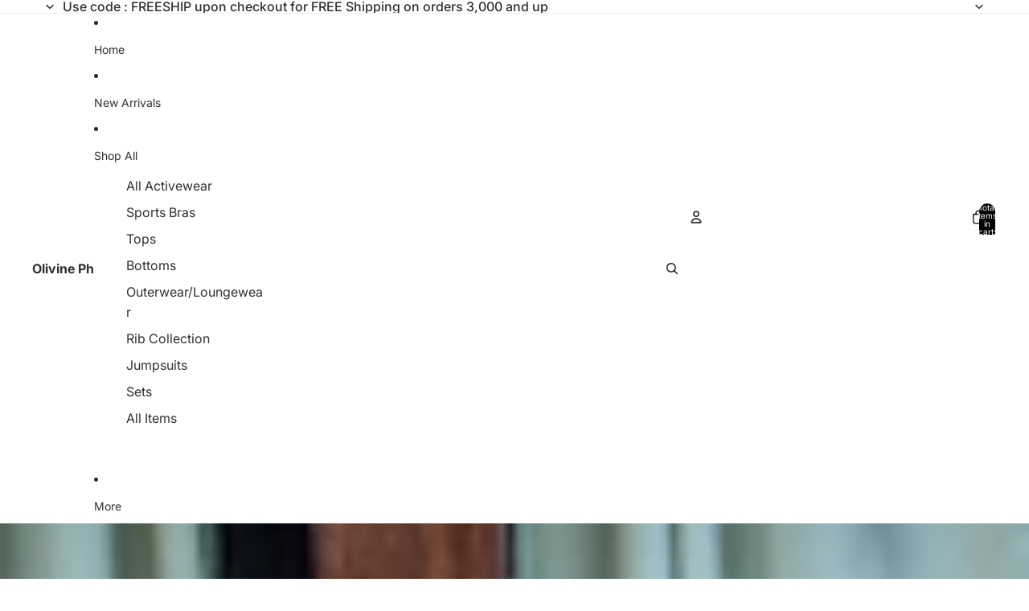

--- FILE ---
content_type: text/html; charset=utf-8
request_url: https://olivineph.com/products/knit-long-sleeves-set
body_size: 34424
content:
<!doctype html>
<html
  class="no-js"
  lang="en"
>
  <head>
    <link
      rel="expect"
      href="#MainContent"
      blocking="render"
      id="view-transition-render-blocker"
    ><meta charset="utf-8">
<meta
  http-equiv="X-UA-Compatible"
  content="IE=edge"
>
<meta
  name="viewport"
  content="width=device-width,initial-scale=1"
>
<meta
  name="view-transition"
  content="same-origin"
>
<meta
  name="theme-color"
  content=""
>

<meta
  property="og:site_name"
  content="Olivine Ph"
>
<meta
  property="og:url"
  content="https://olivineph.com/products/knit-long-sleeves-set"
>
<meta
  property="og:title"
  content="Knit Long sleeves Set"
>
<meta
  property="og:type"
  content="product"
>
<meta
  property="og:description"
  content="This set is definitely a sweater weather essential. Soft high quality knit fabric, not too thick. The shorts comes with adjustable waist ties. SIZE UP FOR A BAGGY FIT Model’s measurements are Bust 33 Waist 26 Hips 35 wearing Medium"
><meta
    property="og:image"
    content="http://olivineph.com/cdn/shop/products/image_2726dde5-4d8e-436b-b51f-37e9cdd9df48.jpg?v=1600421143"
  >
  <meta
    property="og:image:secure_url"
    content="https://olivineph.com/cdn/shop/products/image_2726dde5-4d8e-436b-b51f-37e9cdd9df48.jpg?v=1600421143"
  >
  <meta
    property="og:image:width"
    content="3559"
  >
  <meta
    property="og:image:height"
    content="5339"
  ><meta
    property="og:price:amount"
    content="1,395.00"
  >
  <meta
    property="og:price:currency"
    content="PHP"
  ><meta
  name="twitter:card"
  content="summary_large_image"
>
<meta
  name="twitter:title"
  content="Knit Long sleeves Set"
>
<meta
  name="twitter:description"
  content="This set is definitely a sweater weather essential. Soft high quality knit fabric, not too thick. The shorts comes with adjustable waist ties. SIZE UP FOR A BAGGY FIT Model’s measurements are Bust 33 Waist 26 Hips 35 wearing Medium"
>

<title>
  Knit Long sleeves Set
 &ndash; Olivine Ph</title>

<link
  rel="canonical"
  href="https://olivineph.com/products/knit-long-sleeves-set"
>


  <meta
    name="description"
    content="This set is definitely a sweater weather essential. Soft high quality knit fabric, not too thick. The shorts comes with adjustable waist ties. SIZE UP FOR A BAGGY FIT Model’s measurements are Bust 33 Waist 26 Hips 35 wearing Medium"
  >

<link href="//olivineph.com/cdn/shop/t/9/assets/overflow-list.css?v=101911674359793798601766357468" as="style" rel="preload">
<link href="//olivineph.com/cdn/shop/t/9/assets/base.css?v=119947873405298954601766357473" rel="stylesheet" type="text/css" media="all" />

<link
    rel="preload"
    as="font"
    href="//olivineph.com/cdn/fonts/inter/inter_n4.b2a3f24c19b4de56e8871f609e73ca7f6d2e2bb9.woff2"
    type="font/woff2"
    crossorigin
    fetchpriority="low"
  ><link
    rel="preload"
    as="font"
    href="//olivineph.com/cdn/fonts/inter/inter_n5.d7101d5e168594dd06f56f290dd759fba5431d97.woff2"
    type="font/woff2"
    crossorigin
    fetchpriority="low"
  ><link
    rel="preload"
    as="font"
    href="//olivineph.com/cdn/fonts/inter/inter_n7.02711e6b374660cfc7915d1afc1c204e633421e4.woff2"
    type="font/woff2"
    crossorigin
    fetchpriority="low"
  ><link
    rel="preload"
    as="font"
    href="//olivineph.com/cdn/fonts/inter/inter_n7.02711e6b374660cfc7915d1afc1c204e633421e4.woff2"
    type="font/woff2"
    crossorigin
    fetchpriority="low"
  >
<script async crossorigin fetchpriority="high" src="/cdn/shopifycloud/importmap-polyfill/es-modules-shim.2.4.0.js"></script>
<script type="importmap">
  {
    "imports": {
      "@theme/overflow-list": "//olivineph.com/cdn/shop/t/9/assets/overflow-list.js?v=118229646772888945001766357462",
      "@theme/product-title": "//olivineph.com/cdn/shop/t/9/assets/product-title-truncation.js?v=81744426891537421781765176798",
      "@theme/component": "//olivineph.com/cdn/shop/t/9/assets/component.js?v=184240237101443119871766357473",
      "@theme/dialog": "//olivineph.com/cdn/shop/t/9/assets/dialog.js?v=122984339961420548111765176798",
      "@theme/events": "//olivineph.com/cdn/shop/t/9/assets/events.js?v=147926035229139604561766357461",
      "@theme/focus": "//olivineph.com/cdn/shop/t/9/assets/focus.js?v=60436577539430446401765176798",
      "@theme/morph": "//olivineph.com/cdn/shop/t/9/assets/morph.js?v=92630016404903954311765176798",
      "@theme/paginated-list": "//olivineph.com/cdn/shop/t/9/assets/paginated-list.js?v=95298315036233333871765176798",
      "@theme/performance": "//olivineph.com/cdn/shop/t/9/assets/performance.js?v=171015751390534793081765176798",
      "@theme/product-form": "//olivineph.com/cdn/shop/t/9/assets/product-form.js?v=101553355218818713941766357460",
      "@theme/recently-viewed-products": "//olivineph.com/cdn/shop/t/9/assets/recently-viewed-products.js?v=94729125001750262651765176798",
      "@theme/scrolling": "//olivineph.com/cdn/shop/t/9/assets/scrolling.js?v=10957690925586738441765176798",
      "@theme/section-renderer": "//olivineph.com/cdn/shop/t/9/assets/section-renderer.js?v=117273408521114569061765176798",
      "@theme/section-hydration": "//olivineph.com/cdn/shop/t/9/assets/section-hydration.js?v=177651605160027701221765176798",
      "@theme/utilities": "//olivineph.com/cdn/shop/t/9/assets/utilities.js?v=74239430246599389161766357464",
      "@theme/variant-picker": "//olivineph.com/cdn/shop/t/9/assets/variant-picker.js?v=149675540490105388771766357472",
      "@theme/media-gallery": "//olivineph.com/cdn/shop/t/9/assets/media-gallery.js?v=111441960308641931071765176798",
      "@theme/quick-add": "//olivineph.com/cdn/shop/t/9/assets/quick-add.js?v=70755858003216883121766357466",
      "@theme/paginated-list-aspect-ratio": "//olivineph.com/cdn/shop/t/9/assets/paginated-list-aspect-ratio.js?v=25254270272143792451765176798",
      "@theme/popover-polyfill": "//olivineph.com/cdn/shop/t/9/assets/popover-polyfill.js?v=119029313658895111201765176798",
      "@theme/component-quantity-selector": "//olivineph.com/cdn/shop/t/9/assets/component-quantity-selector.js?v=67906657287482036641766357464",
      "@theme/comparison-slider": "//olivineph.com/cdn/shop/t/9/assets/comparison-slider.js?v=106705562947035711941766357470",
      "@theme/sticky-add-to-cart": "//olivineph.com/cdn/shop/t/9/assets/sticky-add-to-cart.js?v=154911430820401916441766357474",
      "@theme/fly-to-cart": "//olivineph.com/cdn/shop/t/9/assets/fly-to-cart.js?v=155804937177242853651766357470"
    }
  }
</script>



<link
  rel="modulepreload"
  href="//olivineph.com/cdn/shop/t/9/assets/utilities.js?v=74239430246599389161766357464"
  fetchpriority="low"
>
<link
  rel="modulepreload"
  href="//olivineph.com/cdn/shop/t/9/assets/component.js?v=184240237101443119871766357473"
  fetchpriority="low"
>
<link
  rel="modulepreload"
  href="//olivineph.com/cdn/shop/t/9/assets/section-renderer.js?v=117273408521114569061765176798"
  fetchpriority="low"
>
<link
  rel="modulepreload"
  href="//olivineph.com/cdn/shop/t/9/assets/section-hydration.js?v=177651605160027701221765176798"
  fetchpriority="low"
>
<link
  rel="modulepreload"
  href="//olivineph.com/cdn/shop/t/9/assets/morph.js?v=92630016404903954311765176798"
  fetchpriority="low"
>



<link
  rel="modulepreload"
  href="//olivineph.com/cdn/shop/t/9/assets/focus.js?v=60436577539430446401765176798"
  fetchpriority="low"
>
<link
  rel="modulepreload"
  href="//olivineph.com/cdn/shop/t/9/assets/recently-viewed-products.js?v=94729125001750262651765176798"
  fetchpriority="low"
>
<link
  rel="modulepreload"
  href="//olivineph.com/cdn/shop/t/9/assets/scrolling.js?v=10957690925586738441765176798"
  fetchpriority="low"
>
<link
  rel="modulepreload"
  href="//olivineph.com/cdn/shop/t/9/assets/events.js?v=147926035229139604561766357461"
  fetchpriority="low"
>
<script
  src="//olivineph.com/cdn/shop/t/9/assets/popover-polyfill.js?v=119029313658895111201765176798"
  type="module"
  fetchpriority="low"
></script>
<script
  src="//olivineph.com/cdn/shop/t/9/assets/overflow-list.js?v=118229646772888945001766357462"
  type="module"
  fetchpriority="low"
></script>
<script
  src="//olivineph.com/cdn/shop/t/9/assets/quick-add.js?v=70755858003216883121766357466"
  type="module"
  fetchpriority="low"
></script>

  <script
    src="//olivineph.com/cdn/shop/t/9/assets/cart-discount.js?v=107077853990124422021765176798"
    type="module"
    fetchpriority="low"
  ></script>


<script
  src="//olivineph.com/cdn/shop/t/9/assets/dialog.js?v=122984339961420548111765176798"
  type="module"
  fetchpriority="low"
></script>
<script
  src="//olivineph.com/cdn/shop/t/9/assets/variant-picker.js?v=149675540490105388771766357472"
  type="module"
  fetchpriority="low"
></script>
<script
  src="//olivineph.com/cdn/shop/t/9/assets/product-card.js?v=84479636789602760481766357469"
  type="module"
  fetchpriority="low"
></script>
<script
  src="//olivineph.com/cdn/shop/t/9/assets/product-form.js?v=101553355218818713941766357460"
  type="module"
  fetchpriority="low"
></script>
<script
  src="//olivineph.com/cdn/shop/t/9/assets/fly-to-cart.js?v=155804937177242853651766357470"
  type="module"
  fetchpriority="low"
></script>
<script
  src="//olivineph.com/cdn/shop/t/9/assets/accordion-custom.js?v=99000499017714805851765176798"
  type="module"
  fetchpriority="low"
></script>
<script
  src="//olivineph.com/cdn/shop/t/9/assets/disclosure-custom.js?v=168050880623268140331765176798"
  type="module"
  fetchpriority="low"
></script>
<script
  src="//olivineph.com/cdn/shop/t/9/assets/media.js?v=37825095869491791421765176798"
  type="module"
  fetchpriority="low"
></script>
<script
  src="//olivineph.com/cdn/shop/t/9/assets/product-price.js?v=117989390664188536191766357460"
  type="module"
  fetchpriority="low"
></script>
<script
  src="//olivineph.com/cdn/shop/t/9/assets/product-sku.js?v=121804655373531320511766357471"
  type="module"
  fetchpriority="low"
></script>
<script
  src="//olivineph.com/cdn/shop/t/9/assets/product-title-truncation.js?v=81744426891537421781765176798"
  type="module"
  fetchpriority="low"
></script>
<script
  src="//olivineph.com/cdn/shop/t/9/assets/product-inventory.js?v=16343734458933704981765176798"
  type="module"
  fetchpriority="low"
></script>
<script
  src="//olivineph.com/cdn/shop/t/9/assets/show-more.js?v=94563802205717136101765176798"
  type="module"
  fetchpriority="low"
></script>
<script
  src="//olivineph.com/cdn/shop/t/9/assets/slideshow.js?v=154015486816472108841765176798"
  type="module"
  fetchpriority="low"
></script>
<script
  src="//olivineph.com/cdn/shop/t/9/assets/layered-slideshow.js?v=30135417790894624731766357465"
  type="module"
  fetchpriority="low"
></script>
<script
  src="//olivineph.com/cdn/shop/t/9/assets/anchored-popover.js?v=95953304814728754461765176798"
  type="module"
  fetchpriority="low"
></script>
<script
  src="//olivineph.com/cdn/shop/t/9/assets/floating-panel.js?v=128677600744947036551765176798"
  type="module"
  fetchpriority="low"
></script>
<script
  src="//olivineph.com/cdn/shop/t/9/assets/video-background.js?v=25237992823806706551765176798"
  type="module"
  fetchpriority="low"
></script>
<script
  src="//olivineph.com/cdn/shop/t/9/assets/component-quantity-selector.js?v=67906657287482036641766357464"
  type="module"
  fetchpriority="low"
></script>
<script
  src="//olivineph.com/cdn/shop/t/9/assets/media-gallery.js?v=111441960308641931071765176798"
  type="module"
  fetchpriority="low"
></script>
<script
  src="//olivineph.com/cdn/shop/t/9/assets/rte-formatter.js?v=101420294193111439321765176798"
  type="module"
  fetchpriority="low"
></script>
<script
  src="//olivineph.com/cdn/shop/t/9/assets/volume-pricing.js?v=15442793518842484731766357469"
  type="module"
  fetchpriority="low"
></script>
<script
  src="//olivineph.com/cdn/shop/t/9/assets/price-per-item.js?v=144512917617120124431766357465"
  type="module"
  fetchpriority="low"
></script>
<script
  src="//olivineph.com/cdn/shop/t/9/assets/volume-pricing-info.js?v=94479640769665442661766357474"
  type="module"
  fetchpriority="low"
></script>




  <script
    src="//olivineph.com/cdn/shop/t/9/assets/fly-to-cart.js?v=155804937177242853651766357470"
    type="module"
    fetchpriority="low"
  ></script>
  <script
    src="//olivineph.com/cdn/shop/t/9/assets/sticky-add-to-cart.js?v=154911430820401916441766357474"
    type="module"
    fetchpriority="low"
  ></script>
  <script type="module">
    import { RecentlyViewed } from '@theme/recently-viewed-products';
    RecentlyViewed.addProduct('5809187750056');
  </script>




<script
  src="//olivineph.com/cdn/shop/t/9/assets/auto-close-details.js?v=58350291535404441581765176798"
  defer="defer"
></script>

<script>
  const Theme = {
    translations: {
      placeholder_image: `Placeholder image`,
      added: `Added`,
      recipient_form_fields_visible: `Recipient form fields are now visible`,
      recipient_form_fields_hidden: `Recipient form fields are now hidden`,
      recipient_form_error: `There was an error with the form submission`,
      items_added_to_cart_one: `1 item added to cart`,
      items_added_to_cart_other: `{{ count }} items added to cart`,
    },
    routes: {
      cart_add_url: '/cart/add.js',
      cart_change_url: '/cart/change',
      cart_update_url: '/cart/update',
      cart_url: '/cart',
      predictive_search_url: '/search/suggest',
      search_url: '/search',
    },
    template: {
      name: 'product',
    },
  };
</script>
<style data-shopify>
@font-face {
  font-family: Inter;
  font-weight: 400;
  font-style: normal;
  font-display: swap;
  src: url("//olivineph.com/cdn/fonts/inter/inter_n4.b2a3f24c19b4de56e8871f609e73ca7f6d2e2bb9.woff2") format("woff2"),
       url("//olivineph.com/cdn/fonts/inter/inter_n4.af8052d517e0c9ffac7b814872cecc27ae1fa132.woff") format("woff");
}
@font-face {
  font-family: Inter;
  font-weight: 700;
  font-style: normal;
  font-display: swap;
  src: url("//olivineph.com/cdn/fonts/inter/inter_n7.02711e6b374660cfc7915d1afc1c204e633421e4.woff2") format("woff2"),
       url("//olivineph.com/cdn/fonts/inter/inter_n7.6dab87426f6b8813070abd79972ceaf2f8d3b012.woff") format("woff");
}
@font-face {
  font-family: Inter;
  font-weight: 400;
  font-style: italic;
  font-display: swap;
  src: url("//olivineph.com/cdn/fonts/inter/inter_i4.feae1981dda792ab80d117249d9c7e0f1017e5b3.woff2") format("woff2"),
       url("//olivineph.com/cdn/fonts/inter/inter_i4.62773b7113d5e5f02c71486623cf828884c85c6e.woff") format("woff");
}
@font-face {
  font-family: Inter;
  font-weight: 700;
  font-style: italic;
  font-display: swap;
  src: url("//olivineph.com/cdn/fonts/inter/inter_i7.b377bcd4cc0f160622a22d638ae7e2cd9b86ea4c.woff2") format("woff2"),
       url("//olivineph.com/cdn/fonts/inter/inter_i7.7c69a6a34e3bb44fcf6f975857e13b9a9b25beb4.woff") format("woff");
}
@font-face {
  font-family: Inter;
  font-weight: 500;
  font-style: normal;
  font-display: swap;
  src: url("//olivineph.com/cdn/fonts/inter/inter_n5.d7101d5e168594dd06f56f290dd759fba5431d97.woff2") format("woff2"),
       url("//olivineph.com/cdn/fonts/inter/inter_n5.5332a76bbd27da00474c136abb1ca3cbbf259068.woff") format("woff");
}
@font-face {
  font-family: Inter;
  font-weight: 500;
  font-style: italic;
  font-display: swap;
  src: url("//olivineph.com/cdn/fonts/inter/inter_i5.4474f48e6ab2b1e01aa2b6d942dd27fa24f2d99f.woff2") format("woff2"),
       url("//olivineph.com/cdn/fonts/inter/inter_i5.493dbd6ee8e49f4ad722ebb68d92f201af2c2f56.woff") format("woff");
}


  :root {
    /* Page Layout */
    --sidebar-width: 25rem;
    --narrow-content-width: 36rem;
    --normal-content-width: 42rem;
    --wide-content-width: 46rem;
    --narrow-page-width: 90rem;
    --normal-page-width: 120rem;
    --wide-page-width: 150rem;

    /* Section Heights */
    --section-height-small: 15rem;
    --section-height-medium: 25rem;
    --section-height-large: 35rem;

    @media screen and (min-width: 40em) {
      --section-height-small: 40svh;
      --section-height-medium: 55svh;
      --section-height-large: 70svh;
    }

    @media screen and (min-width: 60em) {
      --section-height-small: 50svh;
      --section-height-medium: 65svh;
      --section-height-large: 80svh;
    }

    /* Letter spacing */
    --letter-spacing-sm: 0.06em;
    --letter-spacing-md: 0.13em;

    /* Font families */
    --font-body--family: Inter, sans-serif;
    --font-body--style: normal;
    --font-body--weight: 400;
    --font-subheading--family: Inter, sans-serif;
    --font-subheading--style: normal;
    --font-subheading--weight: 500;
    --font-heading--family: Inter, sans-serif;
    --font-heading--style: normal;
    --font-heading--weight: 700;
    --font-accent--family: Inter, sans-serif;
    --font-accent--style: normal;
    --font-accent--weight: 700;

    /* Margin sizes */
    --font-h1--spacing: 0.25em;
    --font-h2--spacing: 0.25em;
    --font-h3--spacing: 0.25em;
    --font-h4--spacing: 0.25em;
    --font-h5--spacing: 0.25em;
    --font-h6--spacing: 0.25em;
    --font-paragraph--spacing: 0.5em;

    /* Heading colors */
    --font-h1--color: var(--color-foreground-heading);
    --font-h2--color: var(--color-foreground-heading);
    --font-h3--color: var(--color-foreground-heading);
    --font-h4--color: var(--color-foreground-heading);
    --font-h5--color: var(--color-foreground-heading);
    --font-h6--color: var(--color-foreground-heading);

    /** Z-Index / Layering */
    --layer-section-background: -2;
    --layer-lowest: -1;
    --layer-base: 0;
    --layer-flat: 1;
    --layer-raised: 2;
    --layer-heightened: 4;
    --layer-sticky: 8;
    --layer-window-overlay: 10;
    --layer-header-menu: 12;
    --layer-overlay: 16;
    --layer-menu-drawer: 18;
    --layer-temporary: 20;

    /* Max-width / Measure */
    --max-width--body-normal: 32.5em;
    --max-width--body-narrow: 22.75em;

    --max-width--heading-normal: 32.5em;
    --max-width--heading-narrow: 19.5em;

    --max-width--display-normal: 13em;
    --max-width--display-narrow: 9.75em;
    --max-width--display-tight: 3.25em;

    /* Letter-spacing / Tracking */
    --letter-spacing--display-tight: -0.03em;
    --letter-spacing--display-normal: 0em;
    --letter-spacing--display-loose: 0.03em;

    --letter-spacing--heading-tight: -0.03em;
    --letter-spacing--heading-normal: 0em;
    --letter-spacing--heading-loose: 0.03em;

    --letter-spacing--body-tight: -0.03em;
    --letter-spacing--body-normal: 0em;
    --letter-spacing--body-loose: 0.03em;

    /* Line height / Leading */
    --line-height: 1;

    --line-height--display-tight: 1;
    --line-height--display-normal: 1.1;
    --line-height--display-loose: 1.2;

    --line-height--heading-tight: 1.15;
    --line-height--heading-normal: 1.25;
    --line-height--heading-loose: 1.35;

    --line-height--body-tight: 1.2;
    --line-height--body-normal: 1.4;
    --line-height--body-loose: 1.6;

    /* Typography presets */
    --font-size--paragraph: 0.875rem;--font-size--h1: clamp(3.0rem, 5.6vw, 3.5rem);--font-size--h2: clamp(2.25rem, 4.8vw, 3.0rem);--font-size--h3: 2.0rem;--font-size--h4: 1.5rem;--font-size--h5: 0.875rem;--font-size--h6: 0.75rem;--font-paragraph--weight: 400;--font-paragraph--letter-spacing: var(--letter-spacing--body-normal);--font-paragraph--size: var(--font-size--paragraph);--font-paragraph--family: var(--font-body--family);--font-paragraph--style: var(--font-body--style);--font-paragraph--case: ;--font-paragraph--line-height: var(--line-height--body-loose);--font-h1--weight: var(--font-heading--weight);--font-h1--letter-spacing: var(--letter-spacing--heading-normal);--font-h1--size: var(--font-size--h1);--font-h1--family: var(--font-heading--family);--font-h1--style: var(--font-heading--style);--font-h1--case: none;--font-h1--line-height: var(--line-height--display-tight);--font-h2--weight: var(--font-heading--weight);--font-h2--letter-spacing: var(--letter-spacing--heading-normal);--font-h2--size: var(--font-size--h2);--font-h2--family: var(--font-heading--family);--font-h2--style: var(--font-heading--style);--font-h2--case: none;--font-h2--line-height: var(--line-height--display-tight);--font-h3--weight: var(--font-heading--weight);--font-h3--letter-spacing: var(--letter-spacing--heading-normal);--font-h3--size: var(--font-size--h3);--font-h3--family: var(--font-heading--family);--font-h3--style: var(--font-heading--style);--font-h3--case: none;--font-h3--line-height: var(--line-height--display-normal);--font-h4--weight: var(--font-heading--weight);--font-h4--letter-spacing: var(--letter-spacing--heading-normal);--font-h4--size: var(--font-size--h4);--font-h4--family: var(--font-heading--family);--font-h4--style: var(--font-heading--style);--font-h4--case: none;--font-h4--line-height: var(--line-height--display-tight);--font-h5--weight: var(--font-subheading--weight);--font-h5--letter-spacing: var(--letter-spacing--heading-normal);--font-h5--size: var(--font-size--h5);--font-h5--family: var(--font-subheading--family);--font-h5--style: var(--font-subheading--style);--font-h5--case: none;--font-h5--line-height: var(--line-height--display-loose);--font-h6--weight: var(--font-subheading--weight);--font-h6--letter-spacing: var(--letter-spacing--heading-normal);--font-h6--size: var(--font-size--h6);--font-h6--family: var(--font-subheading--family);--font-h6--style: var(--font-subheading--style);--font-h6--case: none;--font-h6--line-height: var(--line-height--display-loose);

    /* Hardcoded font sizes */
    --font-size--2xs: 0.625rem;
    --font-size--xs: 0.8125rem;
    --font-size--sm: 0.875rem;
    --font-size--md: 1rem;
    --font-size--lg: 1.125rem;
    --font-size--xl: 1.25rem;
    --font-size--2xl: 1.5rem;
    --font-size--3xl: 2rem;
    --font-size--4xl: 2.5rem;
    --font-size--5xl: 3rem;
    --font-size--6xl: 3.5rem;

    /* Menu font sizes */
    --menu-font-sm--size: 0.875rem;
    --menu-font-sm--line-height: calc(1.1 + 0.5 * min(16 / 14));
    --menu-font-md--size: 1rem;
    --menu-font-md--line-height: calc(1.1 + 0.5 * min(16 / 16));
    --menu-font-lg--size: 1.125rem;
    --menu-font-lg--line-height: calc(1.1 + 0.5 * min(16 / 18));
    --menu-font-xl--size: 1.25rem;
    --menu-font-xl--line-height: calc(1.1 + 0.5 * min(16 / 20));
    --menu-font-2xl--size: 1.75rem;
    --menu-font-2xl--line-height: calc(1.1 + 0.5 * min(16 / 28));

    /* Colors */
    --color-error: #8B0000;
    --color-success: #006400;
    --color-white: #FFFFFF;
    --color-white-rgb: 255 255 255;
    --color-black: #000000;
    --color-instock: #3ED660;
    --color-lowstock: #EE9441;
    --color-outofstock: #C8C8C8;

    /* Opacity */
    --opacity-5: 0.05;
    --opacity-8: 0.08;
    --opacity-10: 0.1;
    --opacity-15: 0.15;
    --opacity-20: 0.2;
    --opacity-25: 0.25;
    --opacity-30: 0.3;
    --opacity-40: 0.4;
    --opacity-50: 0.5;
    --opacity-60: 0.6;
    --opacity-70: 0.7;
    --opacity-80: 0.8;
    --opacity-85: 0.85;
    --opacity-90: 0.9;
    --opacity-subdued-text: var(--opacity-70);

    --shadow-button: 0 2px 3px rgb(0 0 0 / 20%);
    --gradient-image-overlay: linear-gradient(to top, rgb(0 0 0 / 0.5), transparent);

    /* Spacing */
    --margin-3xs: 0.125rem;
    --margin-2xs: 0.3rem;
    --margin-xs: 0.5rem;
    --margin-sm: 0.7rem;
    --margin-md: 0.8rem;
    --margin-lg: 1rem;
    --margin-xl: 1.25rem;
    --margin-2xl: 1.5rem;
    --margin-3xl: 1.75rem;
    --margin-4xl: 2rem;
    --margin-5xl: 3rem;
    --margin-6xl: 5rem;

    --scroll-margin: 50px;

    --padding-3xs: 0.125rem;
    --padding-2xs: 0.25rem;
    --padding-xs: 0.5rem;
    --padding-sm: 0.7rem;
    --padding-md: 0.8rem;
    --padding-lg: 1rem;
    --padding-xl: 1.25rem;
    --padding-2xl: 1.5rem;
    --padding-3xl: 1.75rem;
    --padding-4xl: 2rem;
    --padding-5xl: 3rem;
    --padding-6xl: 4rem;

    --gap-3xs: 0.125rem;
    --gap-2xs: 0.3rem;
    --gap-xs: 0.5rem;
    --gap-sm: 0.7rem;
    --gap-md: 0.9rem;
    --gap-lg: 1rem;
    --gap-xl: 1.25rem;
    --gap-2xl: 2rem;
    --gap-3xl: 3rem;

    --spacing-scale-sm: 0.6;
    --spacing-scale-md: 0.7;
    --spacing-scale-default: 1.0;

    /* Checkout buttons gap */
    --checkout-button-gap: 10px;

    /* Borders */
    --style-border-width: 1px;
    --style-border-radius-xs: 0.2rem;
    --style-border-radius-sm: 0.6rem;
    --style-border-radius-md: 0.8rem;
    --style-border-radius-50: 50%;
    --style-border-radius-lg: 1rem;
    --style-border-radius-pills: 40px;
    --style-border-radius-inputs: 4px;
    --style-border-radius-buttons-primary: 14px;
    --style-border-radius-buttons-secondary: 14px;
    --style-border-width-primary: 0px;
    --style-border-width-secondary: 1px;
    --style-border-width-inputs: 1px;
    --style-border-radius-popover: 14px;
    --style-border-popover: 1px none rgb(var(--color-border-rgb) / 50%);
    --style-border-drawer: 1px none rgb(var(--color-border-rgb) / 50%);
    --style-border-swatch-opacity: 10%;
    --style-border-swatch-width: 1px;
    --style-border-swatch-style: solid;

    /* Animation */
    --ease-out-cubic: cubic-bezier(0.33, 1, 0.68, 1);
    --ease-out-quad: cubic-bezier(0.32, 0.72, 0, 1);
    --animation-speed-fast: 0.0625s;
    --animation-speed: 0.125s;
    --animation-speed-slow: 0.2s;
    --animation-speed-medium: 0.15s;
    --animation-easing: ease-in-out;
    --animation-slideshow-easing: cubic-bezier(0.4, 0, 0.2, 1);
    --drawer-animation-speed: 0.2s;
    --animation-values-slow: var(--animation-speed-slow) var(--animation-easing);
    --animation-values: var(--animation-speed) var(--animation-easing);
    --animation-values-fast: var(--animation-speed-fast) var(--animation-easing);
    --animation-values-allow-discrete: var(--animation-speed) var(--animation-easing) allow-discrete;
    --animation-timing-hover: cubic-bezier(0.25, 0.46, 0.45, 0.94);
    --animation-timing-active: cubic-bezier(0.5, 0, 0.75, 0);
    --animation-timing-bounce: cubic-bezier(0.34, 1.56, 0.64, 1);
    --animation-timing-default: cubic-bezier(0, 0, 0.2, 1);
    --animation-timing-fade-in: cubic-bezier(0.16, 1, 0.3, 1);
    --animation-timing-fade-out: cubic-bezier(0.4, 0, 0.2, 1);

    /* View transitions */
    /* View transition old */
    --view-transition-old-main-content: var(--animation-speed) var(--animation-easing) both fadeOut;

    /* View transition new */
    --view-transition-new-main-content: var(--animation-speed) var(--animation-easing) both fadeIn, var(--animation-speed) var(--animation-easing) both slideInTopViewTransition;

    /* Focus */
    --focus-outline-width: 0.09375rem;
    --focus-outline-offset: 0.2em;

    /* Badges */
    --badge-blob-padding-block: 1px;
    --badge-blob-padding-inline: 12px 8px;
    --badge-rectangle-padding-block: 1px;
    --badge-rectangle-padding-inline: 6px;
    @media screen and (min-width: 750px) {
      --badge-blob-padding-block: 4px;
      --badge-blob-padding-inline: 16px 12px;
      --badge-rectangle-padding-block: 4px;
      --badge-rectangle-padding-inline: 10px;
    }

    /* Icons */
    --icon-size-2xs: 0.6rem;
    --icon-size-xs: 0.85rem;
    --icon-size-sm: 1.25rem;
    --icon-size-md: 1.375rem;
    --icon-size-lg: 1.5rem;
    --icon-stroke-width: 1.5px;

    /* Input */
    --input-email-min-width: 200px;
    --input-search-max-width: 650px;
    --input-padding-y: 0.8rem;
    --input-padding-x: 0.8rem;
    --input-padding: var(--input-padding-y) var(--input-padding-x);
    --input-box-shadow-width: var(--style-border-width-inputs);
    --input-box-shadow: 0 0 0 var(--input-box-shadow-width) var(--color-input-border);
    --input-box-shadow-focus: 0 0 0 calc(var(--input-box-shadow-width) + 0.5px) var(--color-input-border);
    --input-disabled-background-color: rgb(var(--color-foreground-rgb) / var(--opacity-10));
    --input-disabled-border-color: rgb(var(--color-foreground-rgb) / var(--opacity-5));
    --input-disabled-text-color: rgb(var(--color-foreground-rgb) / var(--opacity-50));
    --input-textarea-min-height: 55px;

    /* Button size */
    --button-size-sm: 30px;
    --button-size-md: 36px;
    --button-size: var(--minimum-touch-target);
    --button-padding-inline: 24px;
    --button-padding-block: 16px;

    /* Button font-family */
    --button-font-family-primary: var(--font-body--family);
    --button-font-family-secondary: var(--font-body--family);

    /* Button text case */
    --button-text-case: ;
    --button-text-case-primary: default;
    --button-text-case-secondary: default;

    /* Borders */
    --border-color: rgb(var(--color-border-rgb) / var(--opacity-50));
    --border-width-sm: 1px;
    --border-width-md: 2px;
    --border-width-lg: 5px;
    --border-radius-sm: 0.25rem;

    /* Drawers */
    --drawer-inline-padding: 25px;
    --drawer-menu-inline-padding: 2.5rem;
    --drawer-header-block-padding: 20px;
    --drawer-content-block-padding: 10px;
    --drawer-header-desktop-top: 0rem;
    --drawer-padding: calc(var(--padding-sm) + 7px);
    --drawer-height: 100dvh;
    --drawer-width: 95vw;
    --drawer-max-width: 500px;

    /* Variant Picker Swatches */
    --variant-picker-swatch-width-unitless: 34;
    --variant-picker-swatch-height-unitless: 34;
    --variant-picker-swatch-width: 34px;
    --variant-picker-swatch-height: 34px;
    --variant-picker-swatch-radius: 32px;
    --variant-picker-border-width: 1px;
    --variant-picker-border-style: solid;
    --variant-picker-border-opacity: 10%;

    /* Variant Picker Buttons */
    --variant-picker-button-radius: 14px;
    --variant-picker-button-border-width: 1px;

    /* Slideshow */
    --slideshow-controls-size: 3.5rem;
    --slideshow-controls-icon: 2rem;
    --peek-next-slide-size: 3rem;

    /* Utilities */
    --backdrop-opacity: 0.15;
    --backdrop-color-rgb: var(--color-shadow-rgb);
    --minimum-touch-target: 44px;
    --disabled-opacity: 0.5;
    --skeleton-opacity: 0.025;

    /* Shapes */
    --shape--circle: circle(50% at center);
    --shape--sunburst: polygon(100% 50%,94.62% 55.87%,98.3% 62.94%,91.57% 67.22%,93.3% 75%,85.7% 77.39%,85.36% 85.36%,77.39% 85.7%,75% 93.3%,67.22% 91.57%,62.94% 98.3%,55.87% 94.62%,50% 100%,44.13% 94.62%,37.06% 98.3%,32.78% 91.57%,25% 93.3%,22.61% 85.7%,14.64% 85.36%,14.3% 77.39%,6.7% 75%,8.43% 67.22%,1.7% 62.94%,5.38% 55.87%,0% 50%,5.38% 44.13%,1.7% 37.06%,8.43% 32.78%,6.7% 25%,14.3% 22.61%,14.64% 14.64%,22.61% 14.3%,25% 6.7%,32.78% 8.43%,37.06% 1.7%,44.13% 5.38%,50% 0%,55.87% 5.38%,62.94% 1.7%,67.22% 8.43%,75% 6.7%,77.39% 14.3%,85.36% 14.64%,85.7% 22.61%,93.3% 25%,91.57% 32.78%,98.3% 37.06%,94.62% 44.13%);
    --shape--diamond: polygon(50% 0%, 100% 50%, 50% 100%, 0% 50%);
    --shape--blob: polygon(85.349% 11.712%, 87.382% 13.587%, 89.228% 15.647%, 90.886% 17.862%, 92.359% 20.204%, 93.657% 22.647%, 94.795% 25.169%, 95.786% 27.752%, 96.645% 30.382%, 97.387% 33.048%, 98.025% 35.740%, 98.564% 38.454%, 99.007% 41.186%, 99.358% 43.931%, 99.622% 46.685%, 99.808% 49.446%, 99.926% 52.210%, 99.986% 54.977%, 99.999% 57.744%, 99.975% 60.511%, 99.923% 63.278%, 99.821% 66.043%, 99.671% 68.806%, 99.453% 71.565%, 99.145% 74.314%, 98.724% 77.049%, 98.164% 79.759%, 97.433% 82.427%, 96.495% 85.030%, 95.311% 87.529%, 93.841% 89.872%, 92.062% 91.988%, 89.972% 93.796%, 87.635% 95.273%, 85.135% 96.456%, 82.532% 97.393%, 79.864% 98.127%, 77.156% 98.695%, 74.424% 99.129%, 71.676% 99.452%, 68.918% 99.685%, 66.156% 99.844%, 63.390% 99.942%, 60.624% 99.990%, 57.856% 99.999%, 55.089% 99.978%, 52.323% 99.929%, 49.557% 99.847%, 46.792% 99.723%, 44.031% 99.549%, 41.273% 99.317%, 38.522% 99.017%, 35.781% 98.639%, 33.054% 98.170%, 30.347% 97.599%, 27.667% 96.911%, 25.024% 96.091%, 22.432% 95.123%, 19.907% 93.994%, 17.466% 92.690%, 15.126% 91.216%, 12.902% 89.569%, 10.808% 87.761%, 8.854% 85.803%, 7.053% 83.703%, 5.418% 81.471%, 3.962% 79.119%, 2.702% 76.656%, 1.656% 74.095%, 0.846% 71.450%, 0.294% 68.740%, 0.024% 65.987%, 0.050% 63.221%, 0.343% 60.471%, 0.858% 57.752%, 1.548% 55.073%, 2.370% 52.431%, 3.283% 49.819%, 4.253% 47.227%, 5.249% 44.646%, 6.244% 42.063%, 7.211% 39.471%, 8.124% 36.858%, 8.958% 34.220%, 9.711% 31.558%, 10.409% 28.880%, 11.083% 26.196%, 11.760% 23.513%, 12.474% 20.839%, 13.259% 18.186%, 14.156% 15.569%, 15.214% 13.012%, 16.485% 10.556%, 18.028% 8.261%, 19.883% 6.211%, 22.041% 4.484%, 24.440% 3.110%, 26.998% 2.057%, 29.651% 1.275%, 32.360% 0.714%, 35.101% 0.337%, 37.859% 0.110%, 40.624% 0.009%, 43.391% 0.016%, 46.156% 0.113%, 48.918% 0.289%, 51.674% 0.533%, 54.425% 0.837%, 57.166% 1.215%, 59.898% 1.654%, 62.618% 2.163%, 65.322% 2.750%, 68.006% 3.424%, 70.662% 4.197%, 73.284% 5.081%, 75.860% 6.091%, 78.376% 7.242%, 80.813% 8.551%, 83.148% 10.036%, 85.349% 11.712%);

    /* Buy buttons */
    --height-buy-buttons: calc(var(--padding-lg) * 2 + var(--icon-size-sm));

    /* Card image width and height variables */
    --card-width-small: 10rem;

    --height-small: 10rem;
    --height-medium: 11.5rem;
    --height-large: 13rem;
    --height-full: 100vh;

    @media screen and (min-width: 750px) {
      --height-small: 17.5rem;
      --height-medium: 21.25rem;
      --height-large: 25rem;
    }

    /* Modal */
    --modal-max-height: 65dvh;

    /* Card styles for search */
    --card-bg-hover: rgb(var(--color-foreground-rgb) / var(--opacity-5));
    --card-border-hover: rgb(var(--color-foreground-rgb) / var(--opacity-30));
    --card-border-focus: rgb(var(--color-foreground-rgb) / var(--opacity-10));

    /* Cart */
    --cart-primary-font-family: var(--font-body--family);
    --cart-primary-font-style: var(--font-body--style);
    --cart-primary-font-weight: var(--font-body--weight);
    --cart-secondary-font-family: var(--font-secondary--family);
    --cart-secondary-font-style: var(--font-secondary--style);
    --cart-secondary-font-weight: var(--font-secondary--weight);
  }
</style>
<style data-shopify>
  
    
      :root,
    
    
    
    .color-scheme-1 {
        --color-background: rgb(255 255 255 / 1.0);
        /* RGB values only to apply different opacities - Relative color values are not supported in iOS < 16.4 */
        --color-background-rgb: 255 255 255;
        --opacity-5-15: 0.05;
        --opacity-10-25: 0.1;
        --opacity-35-55: 0.35;
        --opacity-40-60: 0.4;
        --opacity-30-60: 0.3;
        --color-foreground: rgb(0 0 0 / 0.81);
        --color-foreground-rgb: 0 0 0;
        --color-foreground-heading: rgb(0 0 0 / 1.0);
        --color-foreground-heading-rgb: 0 0 0;
        --color-primary: rgb(0 0 0 / 0.81);
        --color-primary-rgb: 0 0 0;
        --color-primary-hover: rgb(0 0 0 / 1.0);
        --color-primary-hover-rgb: 0 0 0;
        --color-border: rgb(0 0 0 / 0.06);
        --color-border-rgb: 0 0 0;
        --color-shadow: rgb(0 0 0 / 1.0);
        --color-shadow-rgb: 0 0 0;
        --color-primary-button-text: rgb(255 255 255 / 1.0);
        --color-primary-button-background: rgb(0 0 0 / 1.0);
        --color-primary-button-border: rgb(0 0 0 / 1.0);
        --color-primary-button-hover-text: rgb(255 255 255 / 1.0);
        --color-primary-button-hover-background: rgb(51 51 51 / 1.0);
        --color-primary-button-hover-border: rgb(0 0 0 / 1.0);
        --color-secondary-button-text: rgb(0 0 0 / 1.0);
        --color-secondary-button-background: rgb(0 0 0 / 0.0);
        --color-secondary-button-border: rgb(0 0 0 / 1.0);
        --color-secondary-button-hover-text: rgb(51 51 51 / 1.0);
        --color-secondary-button-hover-background: rgb(250 250 250 / 1.0);
        --color-secondary-button-hover-border: rgb(51 51 51 / 1.0);
        --color-input-background: rgb(255 255 255 / 0.78);
        --color-input-text: rgb(51 51 51 / 1.0);
        --color-input-text-rgb: 51 51 51;
        --color-input-border: rgb(223 223 223 / 1.0);
        --color-input-hover-background: rgb(0 0 0 / 0.01);
        --color-variant-background: rgb(255 255 255 / 1.0);
        --color-variant-border: rgb(0 0 0 / 0.13);
        --color-variant-text: rgb(0 0 0 / 1.0);
        --color-variant-text-rgb: 0 0 0;
        --color-variant-hover-background: rgb(245 245 245 / 1.0);
        --color-variant-hover-text: rgb(0 0 0 / 1.0);
        --color-variant-hover-border: rgb(230 230 230 / 1.0);
        --color-selected-variant-background: rgb(0 0 0 / 1.0);
        --color-selected-variant-border: rgb(0 0 0 / 1.0);
        --color-selected-variant-text: rgb(255 255 255 / 1.0);
        --color-selected-variant-hover-background: rgb(26 26 26 / 1.0);
        --color-selected-variant-hover-text: rgb(255 255 255 / 1.0);
        --color-selected-variant-hover-border: rgb(26 26 26 / 1.0);

        --input-disabled-background-color: rgb(var(--color-foreground-rgb) / var(--opacity-10));
        --input-disabled-border-color: rgb(var(--color-foreground-rgb) / var(--opacity-5-15));
        --input-disabled-text-color: rgb(var(--color-foreground-rgb) / var(--opacity-50));
        --color-foreground-muted: rgb(var(--color-foreground-rgb) / var(--opacity-60));
        --font-h1--color: var(--color-foreground-heading);
        --font-h2--color: var(--color-foreground-heading);
        --font-h3--color: var(--color-foreground-heading);
        --font-h4--color: var(--color-foreground-heading);
        --font-h5--color: var(--color-foreground-heading);
        --font-h6--color: var(--color-foreground-heading);

        /* Shadows */
        
          --shadow-drawer: 0px 4px 20px rgb(var(--color-shadow-rgb) / var(--opacity-15));
        
        
          --shadow-blur: 20px;
          --shadow-popover: 0px 4px 20px rgb(var(--color-shadow-rgb) / var(--opacity-15));
        
      }
  
    
    
    
    .color-scheme-2 {
        --color-background: rgb(245 245 245 / 1.0);
        /* RGB values only to apply different opacities - Relative color values are not supported in iOS < 16.4 */
        --color-background-rgb: 245 245 245;
        --opacity-5-15: 0.05;
        --opacity-10-25: 0.1;
        --opacity-35-55: 0.35;
        --opacity-40-60: 0.4;
        --opacity-30-60: 0.3;
        --color-foreground: rgb(0 0 0 / 0.81);
        --color-foreground-rgb: 0 0 0;
        --color-foreground-heading: rgb(0 0 0 / 1.0);
        --color-foreground-heading-rgb: 0 0 0;
        --color-primary: rgb(0 0 0 / 0.81);
        --color-primary-rgb: 0 0 0;
        --color-primary-hover: rgb(255 255 255 / 1.0);
        --color-primary-hover-rgb: 255 255 255;
        --color-border: rgb(223 223 223 / 1.0);
        --color-border-rgb: 223 223 223;
        --color-shadow: rgb(0 0 0 / 1.0);
        --color-shadow-rgb: 0 0 0;
        --color-primary-button-text: rgb(255 255 255 / 1.0);
        --color-primary-button-background: rgb(0 0 0 / 1.0);
        --color-primary-button-border: rgb(0 0 0 / 1.0);
        --color-primary-button-hover-text: rgb(255 255 255 / 1.0);
        --color-primary-button-hover-background: rgb(51 51 51 / 1.0);
        --color-primary-button-hover-border: rgb(51 51 51 / 1.0);
        --color-secondary-button-text: rgb(0 0 0 / 1.0);
        --color-secondary-button-background: rgb(0 0 0 / 0.0);
        --color-secondary-button-border: rgb(0 0 0 / 1.0);
        --color-secondary-button-hover-text: rgb(0 0 0 / 1.0);
        --color-secondary-button-hover-background: rgb(255 255 255 / 0.36);
        --color-secondary-button-hover-border: rgb(51 51 51 / 0.73);
        --color-input-background: rgb(0 0 0 / 0.0);
        --color-input-text: rgb(0 0 0 / 0.53);
        --color-input-text-rgb: 0 0 0;
        --color-input-border: rgb(0 0 0 / 0.13);
        --color-input-hover-background: rgb(255 255 255 / 0.36);
        --color-variant-background: rgb(255 255 255 / 1.0);
        --color-variant-border: rgb(230 230 230 / 1.0);
        --color-variant-text: rgb(0 0 0 / 1.0);
        --color-variant-text-rgb: 0 0 0;
        --color-variant-hover-background: rgb(245 245 245 / 1.0);
        --color-variant-hover-text: rgb(0 0 0 / 1.0);
        --color-variant-hover-border: rgb(230 230 230 / 1.0);
        --color-selected-variant-background: rgb(0 0 0 / 1.0);
        --color-selected-variant-border: rgb(0 0 0 / 1.0);
        --color-selected-variant-text: rgb(255 255 255 / 1.0);
        --color-selected-variant-hover-background: rgb(26 26 26 / 1.0);
        --color-selected-variant-hover-text: rgb(255 255 255 / 1.0);
        --color-selected-variant-hover-border: rgb(26 26 26 / 1.0);

        --input-disabled-background-color: rgb(var(--color-foreground-rgb) / var(--opacity-10));
        --input-disabled-border-color: rgb(var(--color-foreground-rgb) / var(--opacity-5-15));
        --input-disabled-text-color: rgb(var(--color-foreground-rgb) / var(--opacity-50));
        --color-foreground-muted: rgb(var(--color-foreground-rgb) / var(--opacity-60));
        --font-h1--color: var(--color-foreground-heading);
        --font-h2--color: var(--color-foreground-heading);
        --font-h3--color: var(--color-foreground-heading);
        --font-h4--color: var(--color-foreground-heading);
        --font-h5--color: var(--color-foreground-heading);
        --font-h6--color: var(--color-foreground-heading);

        /* Shadows */
        
          --shadow-drawer: 0px 4px 20px rgb(var(--color-shadow-rgb) / var(--opacity-15));
        
        
          --shadow-blur: 20px;
          --shadow-popover: 0px 4px 20px rgb(var(--color-shadow-rgb) / var(--opacity-15));
        
      }
  
    
    
    
    .color-scheme-3 {
        --color-background: rgb(238 241 234 / 1.0);
        /* RGB values only to apply different opacities - Relative color values are not supported in iOS < 16.4 */
        --color-background-rgb: 238 241 234;
        --opacity-5-15: 0.05;
        --opacity-10-25: 0.1;
        --opacity-35-55: 0.35;
        --opacity-40-60: 0.4;
        --opacity-30-60: 0.3;
        --color-foreground: rgb(0 0 0 / 0.81);
        --color-foreground-rgb: 0 0 0;
        --color-foreground-heading: rgb(0 0 0 / 1.0);
        --color-foreground-heading-rgb: 0 0 0;
        --color-primary: rgb(0 0 0 / 0.81);
        --color-primary-rgb: 0 0 0;
        --color-primary-hover: rgb(0 0 0 / 1.0);
        --color-primary-hover-rgb: 0 0 0;
        --color-border: rgb(0 0 0 / 0.81);
        --color-border-rgb: 0 0 0;
        --color-shadow: rgb(0 0 0 / 1.0);
        --color-shadow-rgb: 0 0 0;
        --color-primary-button-text: rgb(255 255 255 / 1.0);
        --color-primary-button-background: rgb(0 0 0 / 1.0);
        --color-primary-button-border: rgb(0 0 0 / 1.0);
        --color-primary-button-hover-text: rgb(255 255 255 / 1.0);
        --color-primary-button-hover-background: rgb(51 51 51 / 1.0);
        --color-primary-button-hover-border: rgb(51 51 51 / 1.0);
        --color-secondary-button-text: rgb(0 0 0 / 1.0);
        --color-secondary-button-background: rgb(0 0 0 / 0.0);
        --color-secondary-button-border: rgb(0 0 0 / 1.0);
        --color-secondary-button-hover-text: rgb(0 0 0 / 0.81);
        --color-secondary-button-hover-background: rgb(255 255 255 / 0.36);
        --color-secondary-button-hover-border: rgb(0 0 0 / 0.81);
        --color-input-background: rgb(0 0 0 / 0.0);
        --color-input-text: rgb(0 0 0 / 0.81);
        --color-input-text-rgb: 0 0 0;
        --color-input-border: rgb(0 0 0 / 0.81);
        --color-input-hover-background: rgb(255 255 255 / 0.36);
        --color-variant-background: rgb(255 255 255 / 1.0);
        --color-variant-border: rgb(230 230 230 / 1.0);
        --color-variant-text: rgb(0 0 0 / 1.0);
        --color-variant-text-rgb: 0 0 0;
        --color-variant-hover-background: rgb(245 245 245 / 1.0);
        --color-variant-hover-text: rgb(0 0 0 / 1.0);
        --color-variant-hover-border: rgb(230 230 230 / 1.0);
        --color-selected-variant-background: rgb(0 0 0 / 1.0);
        --color-selected-variant-border: rgb(0 0 0 / 1.0);
        --color-selected-variant-text: rgb(255 255 255 / 1.0);
        --color-selected-variant-hover-background: rgb(26 26 26 / 1.0);
        --color-selected-variant-hover-text: rgb(255 255 255 / 1.0);
        --color-selected-variant-hover-border: rgb(26 26 26 / 1.0);

        --input-disabled-background-color: rgb(var(--color-foreground-rgb) / var(--opacity-10));
        --input-disabled-border-color: rgb(var(--color-foreground-rgb) / var(--opacity-5-15));
        --input-disabled-text-color: rgb(var(--color-foreground-rgb) / var(--opacity-50));
        --color-foreground-muted: rgb(var(--color-foreground-rgb) / var(--opacity-60));
        --font-h1--color: var(--color-foreground-heading);
        --font-h2--color: var(--color-foreground-heading);
        --font-h3--color: var(--color-foreground-heading);
        --font-h4--color: var(--color-foreground-heading);
        --font-h5--color: var(--color-foreground-heading);
        --font-h6--color: var(--color-foreground-heading);

        /* Shadows */
        
          --shadow-drawer: 0px 4px 20px rgb(var(--color-shadow-rgb) / var(--opacity-15));
        
        
          --shadow-blur: 20px;
          --shadow-popover: 0px 4px 20px rgb(var(--color-shadow-rgb) / var(--opacity-15));
        
      }
  
    
    
    
    .color-scheme-4 {
        --color-background: rgb(225 237 245 / 1.0);
        /* RGB values only to apply different opacities - Relative color values are not supported in iOS < 16.4 */
        --color-background-rgb: 225 237 245;
        --opacity-5-15: 0.05;
        --opacity-10-25: 0.1;
        --opacity-35-55: 0.35;
        --opacity-40-60: 0.4;
        --opacity-30-60: 0.3;
        --color-foreground: rgb(0 0 0 / 0.81);
        --color-foreground-rgb: 0 0 0;
        --color-foreground-heading: rgb(0 0 0 / 1.0);
        --color-foreground-heading-rgb: 0 0 0;
        --color-primary: rgb(0 0 0 / 0.81);
        --color-primary-rgb: 0 0 0;
        --color-primary-hover: rgb(0 0 0 / 1.0);
        --color-primary-hover-rgb: 0 0 0;
        --color-border: rgb(29 54 134 / 0.5);
        --color-border-rgb: 29 54 134;
        --color-shadow: rgb(0 0 0 / 1.0);
        --color-shadow-rgb: 0 0 0;
        --color-primary-button-text: rgb(255 255 255 / 1.0);
        --color-primary-button-background: rgb(0 0 0 / 1.0);
        --color-primary-button-border: rgb(29 54 134 / 1.0);
        --color-primary-button-hover-text: rgb(255 255 255 / 1.0);
        --color-primary-button-hover-background: rgb(51 51 51 / 1.0);
        --color-primary-button-hover-border: rgb(0 0 0 / 1.0);
        --color-secondary-button-text: rgb(0 0 0 / 1.0);
        --color-secondary-button-background: rgb(0 0 0 / 0.0);
        --color-secondary-button-border: rgb(0 0 0 / 1.0);
        --color-secondary-button-hover-text: rgb(0 0 0 / 0.81);
        --color-secondary-button-hover-background: rgb(255 255 255 / 0.36);
        --color-secondary-button-hover-border: rgb(0 0 0 / 0.81);
        --color-input-background: rgb(0 0 0 / 0.0);
        --color-input-text: rgb(0 0 0 / 0.81);
        --color-input-text-rgb: 0 0 0;
        --color-input-border: rgb(0 0 0 / 0.81);
        --color-input-hover-background: rgb(255 255 255 / 0.36);
        --color-variant-background: rgb(255 255 255 / 1.0);
        --color-variant-border: rgb(230 230 230 / 1.0);
        --color-variant-text: rgb(0 0 0 / 1.0);
        --color-variant-text-rgb: 0 0 0;
        --color-variant-hover-background: rgb(245 245 245 / 1.0);
        --color-variant-hover-text: rgb(0 0 0 / 1.0);
        --color-variant-hover-border: rgb(230 230 230 / 1.0);
        --color-selected-variant-background: rgb(0 0 0 / 1.0);
        --color-selected-variant-border: rgb(0 0 0 / 1.0);
        --color-selected-variant-text: rgb(255 255 255 / 1.0);
        --color-selected-variant-hover-background: rgb(26 26 26 / 1.0);
        --color-selected-variant-hover-text: rgb(255 255 255 / 1.0);
        --color-selected-variant-hover-border: rgb(26 26 26 / 1.0);

        --input-disabled-background-color: rgb(var(--color-foreground-rgb) / var(--opacity-10));
        --input-disabled-border-color: rgb(var(--color-foreground-rgb) / var(--opacity-5-15));
        --input-disabled-text-color: rgb(var(--color-foreground-rgb) / var(--opacity-50));
        --color-foreground-muted: rgb(var(--color-foreground-rgb) / var(--opacity-60));
        --font-h1--color: var(--color-foreground-heading);
        --font-h2--color: var(--color-foreground-heading);
        --font-h3--color: var(--color-foreground-heading);
        --font-h4--color: var(--color-foreground-heading);
        --font-h5--color: var(--color-foreground-heading);
        --font-h6--color: var(--color-foreground-heading);

        /* Shadows */
        
          --shadow-drawer: 0px 4px 20px rgb(var(--color-shadow-rgb) / var(--opacity-15));
        
        
          --shadow-blur: 20px;
          --shadow-popover: 0px 4px 20px rgb(var(--color-shadow-rgb) / var(--opacity-15));
        
      }
  
    
    
    
    .color-scheme-5 {
        --color-background: rgb(51 51 51 / 1.0);
        /* RGB values only to apply different opacities - Relative color values are not supported in iOS < 16.4 */
        --color-background-rgb: 51 51 51;
        --opacity-5-15: 0.15;
        --opacity-10-25: 0.25;
        --opacity-35-55: 0.55;
        --opacity-40-60: 0.6;
        --opacity-30-60: 0.6;
        --color-foreground: rgb(255 255 255 / 1.0);
        --color-foreground-rgb: 255 255 255;
        --color-foreground-heading: rgb(255 255 255 / 1.0);
        --color-foreground-heading-rgb: 255 255 255;
        --color-primary: rgb(255 255 255 / 1.0);
        --color-primary-rgb: 255 255 255;
        --color-primary-hover: rgb(255 255 255 / 0.69);
        --color-primary-hover-rgb: 255 255 255;
        --color-border: rgb(255 255 255 / 0.69);
        --color-border-rgb: 255 255 255;
        --color-shadow: rgb(0 0 0 / 1.0);
        --color-shadow-rgb: 0 0 0;
        --color-primary-button-text: rgb(0 0 0 / 1.0);
        --color-primary-button-background: rgb(255 255 255 / 1.0);
        --color-primary-button-border: rgb(255 255 255 / 1.0);
        --color-primary-button-hover-text: rgb(255 255 255 / 1.0);
        --color-primary-button-hover-background: rgb(0 0 0 / 1.0);
        --color-primary-button-hover-border: rgb(0 0 0 / 1.0);
        --color-secondary-button-text: rgb(255 255 255 / 1.0);
        --color-secondary-button-background: rgb(0 0 0 / 0.0);
        --color-secondary-button-border: rgb(255 255 255 / 0.69);
        --color-secondary-button-hover-text: rgb(255 255 255 / 0.93);
        --color-secondary-button-hover-background: rgb(255 255 255 / 0.04);
        --color-secondary-button-hover-border: rgb(255 255 255 / 0.69);
        --color-input-background: rgb(51 51 51 / 1.0);
        --color-input-text: rgb(255 255 255 / 0.93);
        --color-input-text-rgb: 255 255 255;
        --color-input-border: rgb(255 255 255 / 0.69);
        --color-input-hover-background: rgb(255 255 255 / 0.04);
        --color-variant-background: rgb(255 255 255 / 1.0);
        --color-variant-border: rgb(230 230 230 / 1.0);
        --color-variant-text: rgb(0 0 0 / 1.0);
        --color-variant-text-rgb: 0 0 0;
        --color-variant-hover-background: rgb(245 245 245 / 1.0);
        --color-variant-hover-text: rgb(0 0 0 / 1.0);
        --color-variant-hover-border: rgb(230 230 230 / 1.0);
        --color-selected-variant-background: rgb(0 0 0 / 1.0);
        --color-selected-variant-border: rgb(0 0 0 / 1.0);
        --color-selected-variant-text: rgb(255 255 255 / 1.0);
        --color-selected-variant-hover-background: rgb(26 26 26 / 1.0);
        --color-selected-variant-hover-text: rgb(255 255 255 / 1.0);
        --color-selected-variant-hover-border: rgb(26 26 26 / 1.0);

        --input-disabled-background-color: rgb(var(--color-foreground-rgb) / var(--opacity-10));
        --input-disabled-border-color: rgb(var(--color-foreground-rgb) / var(--opacity-5-15));
        --input-disabled-text-color: rgb(var(--color-foreground-rgb) / var(--opacity-50));
        --color-foreground-muted: rgb(var(--color-foreground-rgb) / var(--opacity-60));
        --font-h1--color: var(--color-foreground-heading);
        --font-h2--color: var(--color-foreground-heading);
        --font-h3--color: var(--color-foreground-heading);
        --font-h4--color: var(--color-foreground-heading);
        --font-h5--color: var(--color-foreground-heading);
        --font-h6--color: var(--color-foreground-heading);

        /* Shadows */
        
          --shadow-drawer: 0px 4px 20px rgb(var(--color-shadow-rgb) / var(--opacity-15));
        
        
          --shadow-blur: 20px;
          --shadow-popover: 0px 4px 20px rgb(var(--color-shadow-rgb) / var(--opacity-15));
        
      }
  
    
    
    
    .color-scheme-6 {
        --color-background: rgb(0 0 0 / 0.0);
        /* RGB values only to apply different opacities - Relative color values are not supported in iOS < 16.4 */
        --color-background-rgb: 0 0 0;
        --opacity-5-15: 0.15;
        --opacity-10-25: 0.25;
        --opacity-35-55: 0.55;
        --opacity-40-60: 0.6;
        --opacity-30-60: 0.6;
        --color-foreground: rgb(255 255 255 / 1.0);
        --color-foreground-rgb: 255 255 255;
        --color-foreground-heading: rgb(255 255 255 / 1.0);
        --color-foreground-heading-rgb: 255 255 255;
        --color-primary: rgb(255 255 255 / 1.0);
        --color-primary-rgb: 255 255 255;
        --color-primary-hover: rgb(255 255 255 / 0.69);
        --color-primary-hover-rgb: 255 255 255;
        --color-border: rgb(230 230 230 / 1.0);
        --color-border-rgb: 230 230 230;
        --color-shadow: rgb(0 0 0 / 1.0);
        --color-shadow-rgb: 0 0 0;
        --color-primary-button-text: rgb(0 0 0 / 1.0);
        --color-primary-button-background: rgb(255 255 255 / 1.0);
        --color-primary-button-border: rgb(255 255 255 / 1.0);
        --color-primary-button-hover-text: rgb(255 255 255 / 1.0);
        --color-primary-button-hover-background: rgb(0 0 0 / 1.0);
        --color-primary-button-hover-border: rgb(0 0 0 / 1.0);
        --color-secondary-button-text: rgb(255 255 255 / 1.0);
        --color-secondary-button-background: rgb(0 0 0 / 0.0);
        --color-secondary-button-border: rgb(255 255 255 / 1.0);
        --color-secondary-button-hover-text: rgb(255 255 255 / 1.0);
        --color-secondary-button-hover-background: rgb(255 255 255 / 0.08);
        --color-secondary-button-hover-border: rgb(255 255 255 / 1.0);
        --color-input-background: rgb(255 255 255 / 1.0);
        --color-input-text: rgb(0 0 0 / 0.53);
        --color-input-text-rgb: 0 0 0;
        --color-input-border: rgb(0 0 0 / 0.13);
        --color-input-hover-background: rgb(250 250 250 / 1.0);
        --color-variant-background: rgb(255 255 255 / 1.0);
        --color-variant-border: rgb(230 230 230 / 1.0);
        --color-variant-text: rgb(0 0 0 / 1.0);
        --color-variant-text-rgb: 0 0 0;
        --color-variant-hover-background: rgb(245 245 245 / 1.0);
        --color-variant-hover-text: rgb(0 0 0 / 1.0);
        --color-variant-hover-border: rgb(230 230 230 / 1.0);
        --color-selected-variant-background: rgb(0 0 0 / 1.0);
        --color-selected-variant-border: rgb(0 0 0 / 1.0);
        --color-selected-variant-text: rgb(255 255 255 / 1.0);
        --color-selected-variant-hover-background: rgb(26 26 26 / 1.0);
        --color-selected-variant-hover-text: rgb(255 255 255 / 1.0);
        --color-selected-variant-hover-border: rgb(26 26 26 / 1.0);

        --input-disabled-background-color: rgb(var(--color-foreground-rgb) / var(--opacity-10));
        --input-disabled-border-color: rgb(var(--color-foreground-rgb) / var(--opacity-5-15));
        --input-disabled-text-color: rgb(var(--color-foreground-rgb) / var(--opacity-50));
        --color-foreground-muted: rgb(var(--color-foreground-rgb) / var(--opacity-60));
        --font-h1--color: var(--color-foreground-heading);
        --font-h2--color: var(--color-foreground-heading);
        --font-h3--color: var(--color-foreground-heading);
        --font-h4--color: var(--color-foreground-heading);
        --font-h5--color: var(--color-foreground-heading);
        --font-h6--color: var(--color-foreground-heading);

        /* Shadows */
        
          --shadow-drawer: 0px 4px 20px rgb(var(--color-shadow-rgb) / var(--opacity-15));
        
        
          --shadow-blur: 20px;
          --shadow-popover: 0px 4px 20px rgb(var(--color-shadow-rgb) / var(--opacity-15));
        
      }
  
    
    
    
    .color-scheme-58084d4c-a86e-4d0a-855e-a0966e5043f7 {
        --color-background: rgb(0 0 0 / 0.0);
        /* RGB values only to apply different opacities - Relative color values are not supported in iOS < 16.4 */
        --color-background-rgb: 0 0 0;
        --opacity-5-15: 0.15;
        --opacity-10-25: 0.25;
        --opacity-35-55: 0.55;
        --opacity-40-60: 0.6;
        --opacity-30-60: 0.6;
        --color-foreground: rgb(0 0 0 / 1.0);
        --color-foreground-rgb: 0 0 0;
        --color-foreground-heading: rgb(0 0 0 / 1.0);
        --color-foreground-heading-rgb: 0 0 0;
        --color-primary: rgb(0 0 0 / 1.0);
        --color-primary-rgb: 0 0 0;
        --color-primary-hover: rgb(0 0 0 / 0.53);
        --color-primary-hover-rgb: 0 0 0;
        --color-border: rgb(230 230 230 / 1.0);
        --color-border-rgb: 230 230 230;
        --color-shadow: rgb(0 0 0 / 1.0);
        --color-shadow-rgb: 0 0 0;
        --color-primary-button-text: rgb(255 255 255 / 1.0);
        --color-primary-button-background: rgb(0 0 0 / 1.0);
        --color-primary-button-border: rgb(0 0 0 / 1.0);
        --color-primary-button-hover-text: rgb(255 255 255 / 1.0);
        --color-primary-button-hover-background: rgb(51 51 51 / 1.0);
        --color-primary-button-hover-border: rgb(51 51 51 / 1.0);
        --color-secondary-button-text: rgb(0 0 0 / 1.0);
        --color-secondary-button-background: rgb(0 0 0 / 0.0);
        --color-secondary-button-border: rgb(0 0 0 / 1.0);
        --color-secondary-button-hover-text: rgb(51 51 51 / 1.0);
        --color-secondary-button-hover-background: rgb(250 250 250 / 1.0);
        --color-secondary-button-hover-border: rgb(51 51 51 / 1.0);
        --color-input-background: rgb(255 255 255 / 1.0);
        --color-input-text: rgb(0 0 0 / 0.53);
        --color-input-text-rgb: 0 0 0;
        --color-input-border: rgb(0 0 0 / 0.13);
        --color-input-hover-background: rgb(250 250 250 / 1.0);
        --color-variant-background: rgb(255 255 255 / 1.0);
        --color-variant-border: rgb(230 230 230 / 1.0);
        --color-variant-text: rgb(0 0 0 / 1.0);
        --color-variant-text-rgb: 0 0 0;
        --color-variant-hover-background: rgb(245 245 245 / 1.0);
        --color-variant-hover-text: rgb(0 0 0 / 1.0);
        --color-variant-hover-border: rgb(230 230 230 / 1.0);
        --color-selected-variant-background: rgb(0 0 0 / 1.0);
        --color-selected-variant-border: rgb(0 0 0 / 1.0);
        --color-selected-variant-text: rgb(255 255 255 / 1.0);
        --color-selected-variant-hover-background: rgb(26 26 26 / 1.0);
        --color-selected-variant-hover-text: rgb(255 255 255 / 1.0);
        --color-selected-variant-hover-border: rgb(26 26 26 / 1.0);

        --input-disabled-background-color: rgb(var(--color-foreground-rgb) / var(--opacity-10));
        --input-disabled-border-color: rgb(var(--color-foreground-rgb) / var(--opacity-5-15));
        --input-disabled-text-color: rgb(var(--color-foreground-rgb) / var(--opacity-50));
        --color-foreground-muted: rgb(var(--color-foreground-rgb) / var(--opacity-60));
        --font-h1--color: var(--color-foreground-heading);
        --font-h2--color: var(--color-foreground-heading);
        --font-h3--color: var(--color-foreground-heading);
        --font-h4--color: var(--color-foreground-heading);
        --font-h5--color: var(--color-foreground-heading);
        --font-h6--color: var(--color-foreground-heading);

        /* Shadows */
        
          --shadow-drawer: 0px 4px 20px rgb(var(--color-shadow-rgb) / var(--opacity-15));
        
        
          --shadow-blur: 20px;
          --shadow-popover: 0px 4px 20px rgb(var(--color-shadow-rgb) / var(--opacity-15));
        
      }
  

  body, .color-scheme-1, .color-scheme-2, .color-scheme-3, .color-scheme-4, .color-scheme-5, .color-scheme-6, .color-scheme-58084d4c-a86e-4d0a-855e-a0966e5043f7 {
    color: var(--color-foreground);
    background-color: var(--color-background);
  }
</style>


    <script>window.performance && window.performance.mark && window.performance.mark('shopify.content_for_header.start');</script><meta id="shopify-digital-wallet" name="shopify-digital-wallet" content="/31958270087/digital_wallets/dialog">
<meta name="shopify-checkout-api-token" content="c039409b39565e651706efe79a6d7a54">
<meta id="in-context-paypal-metadata" data-shop-id="31958270087" data-venmo-supported="false" data-environment="production" data-locale="en_US" data-paypal-v4="true" data-currency="PHP">
<link rel="alternate" type="application/json+oembed" href="https://olivineph.com/products/knit-long-sleeves-set.oembed">
<script async="async" src="/checkouts/internal/preloads.js?locale=en-PH"></script>
<script id="shopify-features" type="application/json">{"accessToken":"c039409b39565e651706efe79a6d7a54","betas":["rich-media-storefront-analytics"],"domain":"olivineph.com","predictiveSearch":true,"shopId":31958270087,"locale":"en"}</script>
<script>var Shopify = Shopify || {};
Shopify.shop = "olivine-s-ph.myshopify.com";
Shopify.locale = "en";
Shopify.currency = {"active":"PHP","rate":"1.0"};
Shopify.country = "PH";
Shopify.theme = {"name":"Horizon","id":150106308776,"schema_name":"Horizon","schema_version":"3.2.0","theme_store_id":2481,"role":"main"};
Shopify.theme.handle = "null";
Shopify.theme.style = {"id":null,"handle":null};
Shopify.cdnHost = "olivineph.com/cdn";
Shopify.routes = Shopify.routes || {};
Shopify.routes.root = "/";</script>
<script type="module">!function(o){(o.Shopify=o.Shopify||{}).modules=!0}(window);</script>
<script>!function(o){function n(){var o=[];function n(){o.push(Array.prototype.slice.apply(arguments))}return n.q=o,n}var t=o.Shopify=o.Shopify||{};t.loadFeatures=n(),t.autoloadFeatures=n()}(window);</script>
<script id="shop-js-analytics" type="application/json">{"pageType":"product"}</script>
<script defer="defer" async type="module" src="//olivineph.com/cdn/shopifycloud/shop-js/modules/v2/client.init-shop-cart-sync_BT-GjEfc.en.esm.js"></script>
<script defer="defer" async type="module" src="//olivineph.com/cdn/shopifycloud/shop-js/modules/v2/chunk.common_D58fp_Oc.esm.js"></script>
<script defer="defer" async type="module" src="//olivineph.com/cdn/shopifycloud/shop-js/modules/v2/chunk.modal_xMitdFEc.esm.js"></script>
<script type="module">
  await import("//olivineph.com/cdn/shopifycloud/shop-js/modules/v2/client.init-shop-cart-sync_BT-GjEfc.en.esm.js");
await import("//olivineph.com/cdn/shopifycloud/shop-js/modules/v2/chunk.common_D58fp_Oc.esm.js");
await import("//olivineph.com/cdn/shopifycloud/shop-js/modules/v2/chunk.modal_xMitdFEc.esm.js");

  window.Shopify.SignInWithShop?.initShopCartSync?.({"fedCMEnabled":true,"windoidEnabled":true});

</script>
<script>(function() {
  var isLoaded = false;
  function asyncLoad() {
    if (isLoaded) return;
    isLoaded = true;
    var urls = ["https:\/\/api.revy.io\/bundle.js?shop=olivine-s-ph.myshopify.com","https:\/\/a.mailmunch.co\/widgets\/site-741800-f9d9946da05444d3fef9a97f47106d80e7c2e893.js?shop=olivine-s-ph.myshopify.com"];
    for (var i = 0; i < urls.length; i++) {
      var s = document.createElement('script');
      s.type = 'text/javascript';
      s.async = true;
      s.src = urls[i];
      var x = document.getElementsByTagName('script')[0];
      x.parentNode.insertBefore(s, x);
    }
  };
  if(window.attachEvent) {
    window.attachEvent('onload', asyncLoad);
  } else {
    window.addEventListener('load', asyncLoad, false);
  }
})();</script>
<script id="__st">var __st={"a":31958270087,"offset":28800,"reqid":"13a294ca-1e1f-46af-b920-caba5e5bd333-1769074261","pageurl":"olivineph.com\/products\/knit-long-sleeves-set","u":"4eaecfe15867","p":"product","rtyp":"product","rid":5809187750056};</script>
<script>window.ShopifyPaypalV4VisibilityTracking = true;</script>
<script id="captcha-bootstrap">!function(){'use strict';const t='contact',e='account',n='new_comment',o=[[t,t],['blogs',n],['comments',n],[t,'customer']],c=[[e,'customer_login'],[e,'guest_login'],[e,'recover_customer_password'],[e,'create_customer']],r=t=>t.map((([t,e])=>`form[action*='/${t}']:not([data-nocaptcha='true']) input[name='form_type'][value='${e}']`)).join(','),a=t=>()=>t?[...document.querySelectorAll(t)].map((t=>t.form)):[];function s(){const t=[...o],e=r(t);return a(e)}const i='password',u='form_key',d=['recaptcha-v3-token','g-recaptcha-response','h-captcha-response',i],f=()=>{try{return window.sessionStorage}catch{return}},m='__shopify_v',_=t=>t.elements[u];function p(t,e,n=!1){try{const o=window.sessionStorage,c=JSON.parse(o.getItem(e)),{data:r}=function(t){const{data:e,action:n}=t;return t[m]||n?{data:e,action:n}:{data:t,action:n}}(c);for(const[e,n]of Object.entries(r))t.elements[e]&&(t.elements[e].value=n);n&&o.removeItem(e)}catch(o){console.error('form repopulation failed',{error:o})}}const l='form_type',E='cptcha';function T(t){t.dataset[E]=!0}const w=window,h=w.document,L='Shopify',v='ce_forms',y='captcha';let A=!1;((t,e)=>{const n=(g='f06e6c50-85a8-45c8-87d0-21a2b65856fe',I='https://cdn.shopify.com/shopifycloud/storefront-forms-hcaptcha/ce_storefront_forms_captcha_hcaptcha.v1.5.2.iife.js',D={infoText:'Protected by hCaptcha',privacyText:'Privacy',termsText:'Terms'},(t,e,n)=>{const o=w[L][v],c=o.bindForm;if(c)return c(t,g,e,D).then(n);var r;o.q.push([[t,g,e,D],n]),r=I,A||(h.body.append(Object.assign(h.createElement('script'),{id:'captcha-provider',async:!0,src:r})),A=!0)});var g,I,D;w[L]=w[L]||{},w[L][v]=w[L][v]||{},w[L][v].q=[],w[L][y]=w[L][y]||{},w[L][y].protect=function(t,e){n(t,void 0,e),T(t)},Object.freeze(w[L][y]),function(t,e,n,w,h,L){const[v,y,A,g]=function(t,e,n){const i=e?o:[],u=t?c:[],d=[...i,...u],f=r(d),m=r(i),_=r(d.filter((([t,e])=>n.includes(e))));return[a(f),a(m),a(_),s()]}(w,h,L),I=t=>{const e=t.target;return e instanceof HTMLFormElement?e:e&&e.form},D=t=>v().includes(t);t.addEventListener('submit',(t=>{const e=I(t);if(!e)return;const n=D(e)&&!e.dataset.hcaptchaBound&&!e.dataset.recaptchaBound,o=_(e),c=g().includes(e)&&(!o||!o.value);(n||c)&&t.preventDefault(),c&&!n&&(function(t){try{if(!f())return;!function(t){const e=f();if(!e)return;const n=_(t);if(!n)return;const o=n.value;o&&e.removeItem(o)}(t);const e=Array.from(Array(32),(()=>Math.random().toString(36)[2])).join('');!function(t,e){_(t)||t.append(Object.assign(document.createElement('input'),{type:'hidden',name:u})),t.elements[u].value=e}(t,e),function(t,e){const n=f();if(!n)return;const o=[...t.querySelectorAll(`input[type='${i}']`)].map((({name:t})=>t)),c=[...d,...o],r={};for(const[a,s]of new FormData(t).entries())c.includes(a)||(r[a]=s);n.setItem(e,JSON.stringify({[m]:1,action:t.action,data:r}))}(t,e)}catch(e){console.error('failed to persist form',e)}}(e),e.submit())}));const S=(t,e)=>{t&&!t.dataset[E]&&(n(t,e.some((e=>e===t))),T(t))};for(const o of['focusin','change'])t.addEventListener(o,(t=>{const e=I(t);D(e)&&S(e,y())}));const B=e.get('form_key'),M=e.get(l),P=B&&M;t.addEventListener('DOMContentLoaded',(()=>{const t=y();if(P)for(const e of t)e.elements[l].value===M&&p(e,B);[...new Set([...A(),...v().filter((t=>'true'===t.dataset.shopifyCaptcha))])].forEach((e=>S(e,t)))}))}(h,new URLSearchParams(w.location.search),n,t,e,['guest_login'])})(!0,!0)}();</script>
<script integrity="sha256-4kQ18oKyAcykRKYeNunJcIwy7WH5gtpwJnB7kiuLZ1E=" data-source-attribution="shopify.loadfeatures" defer="defer" src="//olivineph.com/cdn/shopifycloud/storefront/assets/storefront/load_feature-a0a9edcb.js" crossorigin="anonymous"></script>
<script data-source-attribution="shopify.dynamic_checkout.dynamic.init">var Shopify=Shopify||{};Shopify.PaymentButton=Shopify.PaymentButton||{isStorefrontPortableWallets:!0,init:function(){window.Shopify.PaymentButton.init=function(){};var t=document.createElement("script");t.src="https://olivineph.com/cdn/shopifycloud/portable-wallets/latest/portable-wallets.en.js",t.type="module",document.head.appendChild(t)}};
</script>
<script data-source-attribution="shopify.dynamic_checkout.buyer_consent">
  function portableWalletsHideBuyerConsent(e){var t=document.getElementById("shopify-buyer-consent"),n=document.getElementById("shopify-subscription-policy-button");t&&n&&(t.classList.add("hidden"),t.setAttribute("aria-hidden","true"),n.removeEventListener("click",e))}function portableWalletsShowBuyerConsent(e){var t=document.getElementById("shopify-buyer-consent"),n=document.getElementById("shopify-subscription-policy-button");t&&n&&(t.classList.remove("hidden"),t.removeAttribute("aria-hidden"),n.addEventListener("click",e))}window.Shopify?.PaymentButton&&(window.Shopify.PaymentButton.hideBuyerConsent=portableWalletsHideBuyerConsent,window.Shopify.PaymentButton.showBuyerConsent=portableWalletsShowBuyerConsent);
</script>
<script>
  function portableWalletsCleanup(e){e&&e.src&&console.error("Failed to load portable wallets script "+e.src);var t=document.querySelectorAll("shopify-accelerated-checkout .shopify-payment-button__skeleton, shopify-accelerated-checkout-cart .wallet-cart-button__skeleton"),e=document.getElementById("shopify-buyer-consent");for(let e=0;e<t.length;e++)t[e].remove();e&&e.remove()}function portableWalletsNotLoadedAsModule(e){e instanceof ErrorEvent&&"string"==typeof e.message&&e.message.includes("import.meta")&&"string"==typeof e.filename&&e.filename.includes("portable-wallets")&&(window.removeEventListener("error",portableWalletsNotLoadedAsModule),window.Shopify.PaymentButton.failedToLoad=e,"loading"===document.readyState?document.addEventListener("DOMContentLoaded",window.Shopify.PaymentButton.init):window.Shopify.PaymentButton.init())}window.addEventListener("error",portableWalletsNotLoadedAsModule);
</script>

<script type="module" src="https://olivineph.com/cdn/shopifycloud/portable-wallets/latest/portable-wallets.en.js" onError="portableWalletsCleanup(this)" crossorigin="anonymous"></script>
<script nomodule>
  document.addEventListener("DOMContentLoaded", portableWalletsCleanup);
</script>

<link id="shopify-accelerated-checkout-styles" rel="stylesheet" media="screen" href="https://olivineph.com/cdn/shopifycloud/portable-wallets/latest/accelerated-checkout-backwards-compat.css" crossorigin="anonymous">
<style id="shopify-accelerated-checkout-cart">
        #shopify-buyer-consent {
  margin-top: 1em;
  display: inline-block;
  width: 100%;
}

#shopify-buyer-consent.hidden {
  display: none;
}

#shopify-subscription-policy-button {
  background: none;
  border: none;
  padding: 0;
  text-decoration: underline;
  font-size: inherit;
  cursor: pointer;
}

#shopify-subscription-policy-button::before {
  box-shadow: none;
}

      </style>
<link rel="stylesheet" media="screen" href="//olivineph.com/cdn/shop/t/9/compiled_assets/styles.css?v=951">
<script>window.performance && window.performance.mark && window.performance.mark('shopify.content_for_header.end');</script>
  <link href="https://monorail-edge.shopifysvc.com" rel="dns-prefetch">
<script>(function(){if ("sendBeacon" in navigator && "performance" in window) {try {var session_token_from_headers = performance.getEntriesByType('navigation')[0].serverTiming.find(x => x.name == '_s').description;} catch {var session_token_from_headers = undefined;}var session_cookie_matches = document.cookie.match(/_shopify_s=([^;]*)/);var session_token_from_cookie = session_cookie_matches && session_cookie_matches.length === 2 ? session_cookie_matches[1] : "";var session_token = session_token_from_headers || session_token_from_cookie || "";function handle_abandonment_event(e) {var entries = performance.getEntries().filter(function(entry) {return /monorail-edge.shopifysvc.com/.test(entry.name);});if (!window.abandonment_tracked && entries.length === 0) {window.abandonment_tracked = true;var currentMs = Date.now();var navigation_start = performance.timing.navigationStart;var payload = {shop_id: 31958270087,url: window.location.href,navigation_start,duration: currentMs - navigation_start,session_token,page_type: "product"};window.navigator.sendBeacon("https://monorail-edge.shopifysvc.com/v1/produce", JSON.stringify({schema_id: "online_store_buyer_site_abandonment/1.1",payload: payload,metadata: {event_created_at_ms: currentMs,event_sent_at_ms: currentMs}}));}}window.addEventListener('pagehide', handle_abandonment_event);}}());</script>
<script id="web-pixels-manager-setup">(function e(e,d,r,n,o){if(void 0===o&&(o={}),!Boolean(null===(a=null===(i=window.Shopify)||void 0===i?void 0:i.analytics)||void 0===a?void 0:a.replayQueue)){var i,a;window.Shopify=window.Shopify||{};var t=window.Shopify;t.analytics=t.analytics||{};var s=t.analytics;s.replayQueue=[],s.publish=function(e,d,r){return s.replayQueue.push([e,d,r]),!0};try{self.performance.mark("wpm:start")}catch(e){}var l=function(){var e={modern:/Edge?\/(1{2}[4-9]|1[2-9]\d|[2-9]\d{2}|\d{4,})\.\d+(\.\d+|)|Firefox\/(1{2}[4-9]|1[2-9]\d|[2-9]\d{2}|\d{4,})\.\d+(\.\d+|)|Chrom(ium|e)\/(9{2}|\d{3,})\.\d+(\.\d+|)|(Maci|X1{2}).+ Version\/(15\.\d+|(1[6-9]|[2-9]\d|\d{3,})\.\d+)([,.]\d+|)( \(\w+\)|)( Mobile\/\w+|) Safari\/|Chrome.+OPR\/(9{2}|\d{3,})\.\d+\.\d+|(CPU[ +]OS|iPhone[ +]OS|CPU[ +]iPhone|CPU IPhone OS|CPU iPad OS)[ +]+(15[._]\d+|(1[6-9]|[2-9]\d|\d{3,})[._]\d+)([._]\d+|)|Android:?[ /-](13[3-9]|1[4-9]\d|[2-9]\d{2}|\d{4,})(\.\d+|)(\.\d+|)|Android.+Firefox\/(13[5-9]|1[4-9]\d|[2-9]\d{2}|\d{4,})\.\d+(\.\d+|)|Android.+Chrom(ium|e)\/(13[3-9]|1[4-9]\d|[2-9]\d{2}|\d{4,})\.\d+(\.\d+|)|SamsungBrowser\/([2-9]\d|\d{3,})\.\d+/,legacy:/Edge?\/(1[6-9]|[2-9]\d|\d{3,})\.\d+(\.\d+|)|Firefox\/(5[4-9]|[6-9]\d|\d{3,})\.\d+(\.\d+|)|Chrom(ium|e)\/(5[1-9]|[6-9]\d|\d{3,})\.\d+(\.\d+|)([\d.]+$|.*Safari\/(?![\d.]+ Edge\/[\d.]+$))|(Maci|X1{2}).+ Version\/(10\.\d+|(1[1-9]|[2-9]\d|\d{3,})\.\d+)([,.]\d+|)( \(\w+\)|)( Mobile\/\w+|) Safari\/|Chrome.+OPR\/(3[89]|[4-9]\d|\d{3,})\.\d+\.\d+|(CPU[ +]OS|iPhone[ +]OS|CPU[ +]iPhone|CPU IPhone OS|CPU iPad OS)[ +]+(10[._]\d+|(1[1-9]|[2-9]\d|\d{3,})[._]\d+)([._]\d+|)|Android:?[ /-](13[3-9]|1[4-9]\d|[2-9]\d{2}|\d{4,})(\.\d+|)(\.\d+|)|Mobile Safari.+OPR\/([89]\d|\d{3,})\.\d+\.\d+|Android.+Firefox\/(13[5-9]|1[4-9]\d|[2-9]\d{2}|\d{4,})\.\d+(\.\d+|)|Android.+Chrom(ium|e)\/(13[3-9]|1[4-9]\d|[2-9]\d{2}|\d{4,})\.\d+(\.\d+|)|Android.+(UC? ?Browser|UCWEB|U3)[ /]?(15\.([5-9]|\d{2,})|(1[6-9]|[2-9]\d|\d{3,})\.\d+)\.\d+|SamsungBrowser\/(5\.\d+|([6-9]|\d{2,})\.\d+)|Android.+MQ{2}Browser\/(14(\.(9|\d{2,})|)|(1[5-9]|[2-9]\d|\d{3,})(\.\d+|))(\.\d+|)|K[Aa][Ii]OS\/(3\.\d+|([4-9]|\d{2,})\.\d+)(\.\d+|)/},d=e.modern,r=e.legacy,n=navigator.userAgent;return n.match(d)?"modern":n.match(r)?"legacy":"unknown"}(),u="modern"===l?"modern":"legacy",c=(null!=n?n:{modern:"",legacy:""})[u],f=function(e){return[e.baseUrl,"/wpm","/b",e.hashVersion,"modern"===e.buildTarget?"m":"l",".js"].join("")}({baseUrl:d,hashVersion:r,buildTarget:u}),m=function(e){var d=e.version,r=e.bundleTarget,n=e.surface,o=e.pageUrl,i=e.monorailEndpoint;return{emit:function(e){var a=e.status,t=e.errorMsg,s=(new Date).getTime(),l=JSON.stringify({metadata:{event_sent_at_ms:s},events:[{schema_id:"web_pixels_manager_load/3.1",payload:{version:d,bundle_target:r,page_url:o,status:a,surface:n,error_msg:t},metadata:{event_created_at_ms:s}}]});if(!i)return console&&console.warn&&console.warn("[Web Pixels Manager] No Monorail endpoint provided, skipping logging."),!1;try{return self.navigator.sendBeacon.bind(self.navigator)(i,l)}catch(e){}var u=new XMLHttpRequest;try{return u.open("POST",i,!0),u.setRequestHeader("Content-Type","text/plain"),u.send(l),!0}catch(e){return console&&console.warn&&console.warn("[Web Pixels Manager] Got an unhandled error while logging to Monorail."),!1}}}}({version:r,bundleTarget:l,surface:e.surface,pageUrl:self.location.href,monorailEndpoint:e.monorailEndpoint});try{o.browserTarget=l,function(e){var d=e.src,r=e.async,n=void 0===r||r,o=e.onload,i=e.onerror,a=e.sri,t=e.scriptDataAttributes,s=void 0===t?{}:t,l=document.createElement("script"),u=document.querySelector("head"),c=document.querySelector("body");if(l.async=n,l.src=d,a&&(l.integrity=a,l.crossOrigin="anonymous"),s)for(var f in s)if(Object.prototype.hasOwnProperty.call(s,f))try{l.dataset[f]=s[f]}catch(e){}if(o&&l.addEventListener("load",o),i&&l.addEventListener("error",i),u)u.appendChild(l);else{if(!c)throw new Error("Did not find a head or body element to append the script");c.appendChild(l)}}({src:f,async:!0,onload:function(){if(!function(){var e,d;return Boolean(null===(d=null===(e=window.Shopify)||void 0===e?void 0:e.analytics)||void 0===d?void 0:d.initialized)}()){var d=window.webPixelsManager.init(e)||void 0;if(d){var r=window.Shopify.analytics;r.replayQueue.forEach((function(e){var r=e[0],n=e[1],o=e[2];d.publishCustomEvent(r,n,o)})),r.replayQueue=[],r.publish=d.publishCustomEvent,r.visitor=d.visitor,r.initialized=!0}}},onerror:function(){return m.emit({status:"failed",errorMsg:"".concat(f," has failed to load")})},sri:function(e){var d=/^sha384-[A-Za-z0-9+/=]+$/;return"string"==typeof e&&d.test(e)}(c)?c:"",scriptDataAttributes:o}),m.emit({status:"loading"})}catch(e){m.emit({status:"failed",errorMsg:(null==e?void 0:e.message)||"Unknown error"})}}})({shopId: 31958270087,storefrontBaseUrl: "https://olivineph.com",extensionsBaseUrl: "https://extensions.shopifycdn.com/cdn/shopifycloud/web-pixels-manager",monorailEndpoint: "https://monorail-edge.shopifysvc.com/unstable/produce_batch",surface: "storefront-renderer",enabledBetaFlags: ["2dca8a86"],webPixelsConfigList: [{"id":"shopify-app-pixel","configuration":"{}","eventPayloadVersion":"v1","runtimeContext":"STRICT","scriptVersion":"0450","apiClientId":"shopify-pixel","type":"APP","privacyPurposes":["ANALYTICS","MARKETING"]},{"id":"shopify-custom-pixel","eventPayloadVersion":"v1","runtimeContext":"LAX","scriptVersion":"0450","apiClientId":"shopify-pixel","type":"CUSTOM","privacyPurposes":["ANALYTICS","MARKETING"]}],isMerchantRequest: false,initData: {"shop":{"name":"Olivine Ph","paymentSettings":{"currencyCode":"PHP"},"myshopifyDomain":"olivine-s-ph.myshopify.com","countryCode":"PH","storefrontUrl":"https:\/\/olivineph.com"},"customer":null,"cart":null,"checkout":null,"productVariants":[{"price":{"amount":1395.0,"currencyCode":"PHP"},"product":{"title":"Knit Long sleeves Set","vendor":"Olivine Ph","id":"5809187750056","untranslatedTitle":"Knit Long sleeves Set","url":"\/products\/knit-long-sleeves-set","type":""},"id":"36312236982440","image":{"src":"\/\/olivineph.com\/cdn\/shop\/products\/image_2726dde5-4d8e-436b-b51f-37e9cdd9df48.jpg?v=1600421143"},"sku":"","title":"Small \/ Cloud","untranslatedTitle":"Small \/ Cloud"},{"price":{"amount":1395.0,"currencyCode":"PHP"},"product":{"title":"Knit Long sleeves Set","vendor":"Olivine Ph","id":"5809187750056","untranslatedTitle":"Knit Long sleeves Set","url":"\/products\/knit-long-sleeves-set","type":""},"id":"36312276795560","image":{"src":"\/\/olivineph.com\/cdn\/shop\/products\/image_2726dde5-4d8e-436b-b51f-37e9cdd9df48.jpg?v=1600421143"},"sku":"","title":"Small \/ Sand","untranslatedTitle":"Small \/ Sand"},{"price":{"amount":1395.0,"currencyCode":"PHP"},"product":{"title":"Knit Long sleeves Set","vendor":"Olivine Ph","id":"5809187750056","untranslatedTitle":"Knit Long sleeves Set","url":"\/products\/knit-long-sleeves-set","type":""},"id":"36312276828328","image":{"src":"\/\/olivineph.com\/cdn\/shop\/products\/image_2726dde5-4d8e-436b-b51f-37e9cdd9df48.jpg?v=1600421143"},"sku":"","title":"Small \/ Camel","untranslatedTitle":"Small \/ Camel"},{"price":{"amount":1395.0,"currencyCode":"PHP"},"product":{"title":"Knit Long sleeves Set","vendor":"Olivine Ph","id":"5809187750056","untranslatedTitle":"Knit Long sleeves Set","url":"\/products\/knit-long-sleeves-set","type":""},"id":"36312276861096","image":{"src":"\/\/olivineph.com\/cdn\/shop\/products\/image_2726dde5-4d8e-436b-b51f-37e9cdd9df48.jpg?v=1600421143"},"sku":"","title":"Medium \/ Cloud","untranslatedTitle":"Medium \/ Cloud"},{"price":{"amount":1395.0,"currencyCode":"PHP"},"product":{"title":"Knit Long sleeves Set","vendor":"Olivine Ph","id":"5809187750056","untranslatedTitle":"Knit Long sleeves Set","url":"\/products\/knit-long-sleeves-set","type":""},"id":"36312276893864","image":{"src":"\/\/olivineph.com\/cdn\/shop\/products\/image_2726dde5-4d8e-436b-b51f-37e9cdd9df48.jpg?v=1600421143"},"sku":"","title":"Medium \/ Sand","untranslatedTitle":"Medium \/ Sand"},{"price":{"amount":1395.0,"currencyCode":"PHP"},"product":{"title":"Knit Long sleeves Set","vendor":"Olivine Ph","id":"5809187750056","untranslatedTitle":"Knit Long sleeves Set","url":"\/products\/knit-long-sleeves-set","type":""},"id":"36312276959400","image":{"src":"\/\/olivineph.com\/cdn\/shop\/products\/image_2726dde5-4d8e-436b-b51f-37e9cdd9df48.jpg?v=1600421143"},"sku":"","title":"Medium \/ Camel","untranslatedTitle":"Medium \/ Camel"},{"price":{"amount":1395.0,"currencyCode":"PHP"},"product":{"title":"Knit Long sleeves Set","vendor":"Olivine Ph","id":"5809187750056","untranslatedTitle":"Knit Long sleeves Set","url":"\/products\/knit-long-sleeves-set","type":""},"id":"36312277057704","image":{"src":"\/\/olivineph.com\/cdn\/shop\/products\/image_2726dde5-4d8e-436b-b51f-37e9cdd9df48.jpg?v=1600421143"},"sku":"","title":"Large \/ Cloud","untranslatedTitle":"Large \/ Cloud"},{"price":{"amount":1395.0,"currencyCode":"PHP"},"product":{"title":"Knit Long sleeves Set","vendor":"Olivine Ph","id":"5809187750056","untranslatedTitle":"Knit Long sleeves Set","url":"\/products\/knit-long-sleeves-set","type":""},"id":"36312277090472","image":{"src":"\/\/olivineph.com\/cdn\/shop\/products\/image_2726dde5-4d8e-436b-b51f-37e9cdd9df48.jpg?v=1600421143"},"sku":"","title":"Large \/ Sand","untranslatedTitle":"Large \/ Sand"},{"price":{"amount":1395.0,"currencyCode":"PHP"},"product":{"title":"Knit Long sleeves Set","vendor":"Olivine Ph","id":"5809187750056","untranslatedTitle":"Knit Long sleeves Set","url":"\/products\/knit-long-sleeves-set","type":""},"id":"36312277156008","image":{"src":"\/\/olivineph.com\/cdn\/shop\/products\/image_2726dde5-4d8e-436b-b51f-37e9cdd9df48.jpg?v=1600421143"},"sku":"","title":"Large \/ Camel","untranslatedTitle":"Large \/ Camel"},{"price":{"amount":1395.0,"currencyCode":"PHP"},"product":{"title":"Knit Long sleeves Set","vendor":"Olivine Ph","id":"5809187750056","untranslatedTitle":"Knit Long sleeves Set","url":"\/products\/knit-long-sleeves-set","type":""},"id":"36312277221544","image":{"src":"\/\/olivineph.com\/cdn\/shop\/products\/image_2726dde5-4d8e-436b-b51f-37e9cdd9df48.jpg?v=1600421143"},"sku":"","title":"X-Large \/ Cloud","untranslatedTitle":"X-Large \/ Cloud"},{"price":{"amount":1395.0,"currencyCode":"PHP"},"product":{"title":"Knit Long sleeves Set","vendor":"Olivine Ph","id":"5809187750056","untranslatedTitle":"Knit Long sleeves Set","url":"\/products\/knit-long-sleeves-set","type":""},"id":"36312277287080","image":{"src":"\/\/olivineph.com\/cdn\/shop\/products\/image_2726dde5-4d8e-436b-b51f-37e9cdd9df48.jpg?v=1600421143"},"sku":"","title":"X-Large \/ Sand","untranslatedTitle":"X-Large \/ Sand"},{"price":{"amount":1395.0,"currencyCode":"PHP"},"product":{"title":"Knit Long sleeves Set","vendor":"Olivine Ph","id":"5809187750056","untranslatedTitle":"Knit Long sleeves Set","url":"\/products\/knit-long-sleeves-set","type":""},"id":"36312277385384","image":{"src":"\/\/olivineph.com\/cdn\/shop\/products\/image_2726dde5-4d8e-436b-b51f-37e9cdd9df48.jpg?v=1600421143"},"sku":"","title":"X-Large \/ Camel","untranslatedTitle":"X-Large \/ Camel"}],"purchasingCompany":null},},"https://olivineph.com/cdn","fcfee988w5aeb613cpc8e4bc33m6693e112",{"modern":"","legacy":""},{"shopId":"31958270087","storefrontBaseUrl":"https:\/\/olivineph.com","extensionBaseUrl":"https:\/\/extensions.shopifycdn.com\/cdn\/shopifycloud\/web-pixels-manager","surface":"storefront-renderer","enabledBetaFlags":"[\"2dca8a86\"]","isMerchantRequest":"false","hashVersion":"fcfee988w5aeb613cpc8e4bc33m6693e112","publish":"custom","events":"[[\"page_viewed\",{}],[\"product_viewed\",{\"productVariant\":{\"price\":{\"amount\":1395.0,\"currencyCode\":\"PHP\"},\"product\":{\"title\":\"Knit Long sleeves Set\",\"vendor\":\"Olivine Ph\",\"id\":\"5809187750056\",\"untranslatedTitle\":\"Knit Long sleeves Set\",\"url\":\"\/products\/knit-long-sleeves-set\",\"type\":\"\"},\"id\":\"36312236982440\",\"image\":{\"src\":\"\/\/olivineph.com\/cdn\/shop\/products\/image_2726dde5-4d8e-436b-b51f-37e9cdd9df48.jpg?v=1600421143\"},\"sku\":\"\",\"title\":\"Small \/ Cloud\",\"untranslatedTitle\":\"Small \/ Cloud\"}}]]"});</script><script>
  window.ShopifyAnalytics = window.ShopifyAnalytics || {};
  window.ShopifyAnalytics.meta = window.ShopifyAnalytics.meta || {};
  window.ShopifyAnalytics.meta.currency = 'PHP';
  var meta = {"product":{"id":5809187750056,"gid":"gid:\/\/shopify\/Product\/5809187750056","vendor":"Olivine Ph","type":"","handle":"knit-long-sleeves-set","variants":[{"id":36312236982440,"price":139500,"name":"Knit Long sleeves Set - Small \/ Cloud","public_title":"Small \/ Cloud","sku":""},{"id":36312276795560,"price":139500,"name":"Knit Long sleeves Set - Small \/ Sand","public_title":"Small \/ Sand","sku":""},{"id":36312276828328,"price":139500,"name":"Knit Long sleeves Set - Small \/ Camel","public_title":"Small \/ Camel","sku":""},{"id":36312276861096,"price":139500,"name":"Knit Long sleeves Set - Medium \/ Cloud","public_title":"Medium \/ Cloud","sku":""},{"id":36312276893864,"price":139500,"name":"Knit Long sleeves Set - Medium \/ Sand","public_title":"Medium \/ Sand","sku":""},{"id":36312276959400,"price":139500,"name":"Knit Long sleeves Set - Medium \/ Camel","public_title":"Medium \/ Camel","sku":""},{"id":36312277057704,"price":139500,"name":"Knit Long sleeves Set - Large \/ Cloud","public_title":"Large \/ Cloud","sku":""},{"id":36312277090472,"price":139500,"name":"Knit Long sleeves Set - Large \/ Sand","public_title":"Large \/ Sand","sku":""},{"id":36312277156008,"price":139500,"name":"Knit Long sleeves Set - Large \/ Camel","public_title":"Large \/ Camel","sku":""},{"id":36312277221544,"price":139500,"name":"Knit Long sleeves Set - X-Large \/ Cloud","public_title":"X-Large \/ Cloud","sku":""},{"id":36312277287080,"price":139500,"name":"Knit Long sleeves Set - X-Large \/ Sand","public_title":"X-Large \/ Sand","sku":""},{"id":36312277385384,"price":139500,"name":"Knit Long sleeves Set - X-Large \/ Camel","public_title":"X-Large \/ Camel","sku":""}],"remote":false},"page":{"pageType":"product","resourceType":"product","resourceId":5809187750056,"requestId":"13a294ca-1e1f-46af-b920-caba5e5bd333-1769074261"}};
  for (var attr in meta) {
    window.ShopifyAnalytics.meta[attr] = meta[attr];
  }
</script>
<script class="analytics">
  (function () {
    var customDocumentWrite = function(content) {
      var jquery = null;

      if (window.jQuery) {
        jquery = window.jQuery;
      } else if (window.Checkout && window.Checkout.$) {
        jquery = window.Checkout.$;
      }

      if (jquery) {
        jquery('body').append(content);
      }
    };

    var hasLoggedConversion = function(token) {
      if (token) {
        return document.cookie.indexOf('loggedConversion=' + token) !== -1;
      }
      return false;
    }

    var setCookieIfConversion = function(token) {
      if (token) {
        var twoMonthsFromNow = new Date(Date.now());
        twoMonthsFromNow.setMonth(twoMonthsFromNow.getMonth() + 2);

        document.cookie = 'loggedConversion=' + token + '; expires=' + twoMonthsFromNow;
      }
    }

    var trekkie = window.ShopifyAnalytics.lib = window.trekkie = window.trekkie || [];
    if (trekkie.integrations) {
      return;
    }
    trekkie.methods = [
      'identify',
      'page',
      'ready',
      'track',
      'trackForm',
      'trackLink'
    ];
    trekkie.factory = function(method) {
      return function() {
        var args = Array.prototype.slice.call(arguments);
        args.unshift(method);
        trekkie.push(args);
        return trekkie;
      };
    };
    for (var i = 0; i < trekkie.methods.length; i++) {
      var key = trekkie.methods[i];
      trekkie[key] = trekkie.factory(key);
    }
    trekkie.load = function(config) {
      trekkie.config = config || {};
      trekkie.config.initialDocumentCookie = document.cookie;
      var first = document.getElementsByTagName('script')[0];
      var script = document.createElement('script');
      script.type = 'text/javascript';
      script.onerror = function(e) {
        var scriptFallback = document.createElement('script');
        scriptFallback.type = 'text/javascript';
        scriptFallback.onerror = function(error) {
                var Monorail = {
      produce: function produce(monorailDomain, schemaId, payload) {
        var currentMs = new Date().getTime();
        var event = {
          schema_id: schemaId,
          payload: payload,
          metadata: {
            event_created_at_ms: currentMs,
            event_sent_at_ms: currentMs
          }
        };
        return Monorail.sendRequest("https://" + monorailDomain + "/v1/produce", JSON.stringify(event));
      },
      sendRequest: function sendRequest(endpointUrl, payload) {
        // Try the sendBeacon API
        if (window && window.navigator && typeof window.navigator.sendBeacon === 'function' && typeof window.Blob === 'function' && !Monorail.isIos12()) {
          var blobData = new window.Blob([payload], {
            type: 'text/plain'
          });

          if (window.navigator.sendBeacon(endpointUrl, blobData)) {
            return true;
          } // sendBeacon was not successful

        } // XHR beacon

        var xhr = new XMLHttpRequest();

        try {
          xhr.open('POST', endpointUrl);
          xhr.setRequestHeader('Content-Type', 'text/plain');
          xhr.send(payload);
        } catch (e) {
          console.log(e);
        }

        return false;
      },
      isIos12: function isIos12() {
        return window.navigator.userAgent.lastIndexOf('iPhone; CPU iPhone OS 12_') !== -1 || window.navigator.userAgent.lastIndexOf('iPad; CPU OS 12_') !== -1;
      }
    };
    Monorail.produce('monorail-edge.shopifysvc.com',
      'trekkie_storefront_load_errors/1.1',
      {shop_id: 31958270087,
      theme_id: 150106308776,
      app_name: "storefront",
      context_url: window.location.href,
      source_url: "//olivineph.com/cdn/s/trekkie.storefront.1bbfab421998800ff09850b62e84b8915387986d.min.js"});

        };
        scriptFallback.async = true;
        scriptFallback.src = '//olivineph.com/cdn/s/trekkie.storefront.1bbfab421998800ff09850b62e84b8915387986d.min.js';
        first.parentNode.insertBefore(scriptFallback, first);
      };
      script.async = true;
      script.src = '//olivineph.com/cdn/s/trekkie.storefront.1bbfab421998800ff09850b62e84b8915387986d.min.js';
      first.parentNode.insertBefore(script, first);
    };
    trekkie.load(
      {"Trekkie":{"appName":"storefront","development":false,"defaultAttributes":{"shopId":31958270087,"isMerchantRequest":null,"themeId":150106308776,"themeCityHash":"8198112423343672175","contentLanguage":"en","currency":"PHP","eventMetadataId":"6aee3a65-79a4-438b-93ba-4c04c9cb332d"},"isServerSideCookieWritingEnabled":true,"monorailRegion":"shop_domain","enabledBetaFlags":["65f19447"]},"Session Attribution":{},"S2S":{"facebookCapiEnabled":false,"source":"trekkie-storefront-renderer","apiClientId":580111}}
    );

    var loaded = false;
    trekkie.ready(function() {
      if (loaded) return;
      loaded = true;

      window.ShopifyAnalytics.lib = window.trekkie;

      var originalDocumentWrite = document.write;
      document.write = customDocumentWrite;
      try { window.ShopifyAnalytics.merchantGoogleAnalytics.call(this); } catch(error) {};
      document.write = originalDocumentWrite;

      window.ShopifyAnalytics.lib.page(null,{"pageType":"product","resourceType":"product","resourceId":5809187750056,"requestId":"13a294ca-1e1f-46af-b920-caba5e5bd333-1769074261","shopifyEmitted":true});

      var match = window.location.pathname.match(/checkouts\/(.+)\/(thank_you|post_purchase)/)
      var token = match? match[1]: undefined;
      if (!hasLoggedConversion(token)) {
        setCookieIfConversion(token);
        window.ShopifyAnalytics.lib.track("Viewed Product",{"currency":"PHP","variantId":36312236982440,"productId":5809187750056,"productGid":"gid:\/\/shopify\/Product\/5809187750056","name":"Knit Long sleeves Set - Small \/ Cloud","price":"1395.00","sku":"","brand":"Olivine Ph","variant":"Small \/ Cloud","category":"","nonInteraction":true,"remote":false},undefined,undefined,{"shopifyEmitted":true});
      window.ShopifyAnalytics.lib.track("monorail:\/\/trekkie_storefront_viewed_product\/1.1",{"currency":"PHP","variantId":36312236982440,"productId":5809187750056,"productGid":"gid:\/\/shopify\/Product\/5809187750056","name":"Knit Long sleeves Set - Small \/ Cloud","price":"1395.00","sku":"","brand":"Olivine Ph","variant":"Small \/ Cloud","category":"","nonInteraction":true,"remote":false,"referer":"https:\/\/olivineph.com\/products\/knit-long-sleeves-set"});
      }
    });


        var eventsListenerScript = document.createElement('script');
        eventsListenerScript.async = true;
        eventsListenerScript.src = "//olivineph.com/cdn/shopifycloud/storefront/assets/shop_events_listener-3da45d37.js";
        document.getElementsByTagName('head')[0].appendChild(eventsListenerScript);

})();</script>
<script
  defer
  src="https://olivineph.com/cdn/shopifycloud/perf-kit/shopify-perf-kit-3.0.4.min.js"
  data-application="storefront-renderer"
  data-shop-id="31958270087"
  data-render-region="gcp-us-central1"
  data-page-type="product"
  data-theme-instance-id="150106308776"
  data-theme-name="Horizon"
  data-theme-version="3.2.0"
  data-monorail-region="shop_domain"
  data-resource-timing-sampling-rate="10"
  data-shs="true"
  data-shs-beacon="true"
  data-shs-export-with-fetch="true"
  data-shs-logs-sample-rate="1"
  data-shs-beacon-endpoint="https://olivineph.com/api/collect"
></script>
</head>

  <body class="page-width-narrow card-hover-effect-none">
    <a
  class="skip-to-content-link button-secondary"
  href="#MainContent"
>
  Skip to content
</a>

    <div id="header-group">
      <!-- BEGIN sections: header-group -->
<div id="shopify-section-sections--19744539082920__header_announcements_9jGBFp" class="shopify-section shopify-section-group-header-group">


  <script
    src="//olivineph.com/cdn/shop/t/9/assets/announcement-bar.js?v=34024675399582161451765176798"
    type="module"
    fetchpriority="low"
  ></script>


<div class="section-background color-scheme-1"></div>
<aside
  class="announcement-bar spacing-style section section--page-width color-scheme-1"
  style="--padding-block-start: 15px; --padding-block-end:15px; 
--padding-inline-start:0px; --padding-inline-end:0px; 
; --border-bottom-width: 1px;"
>
  

  <announcement-bar-component
    class="announcement-bar__slider"
    
      autoplay="5" aria-live="polite"
    
  >
    
      <slideshow-arrows
  position="center"
  
><button
  class="
    slideshow-control slideshow-control--previous
    
    
    slideshow-control--style-chevron
    button button-unstyled button-unstyled--transparent
     flip-x
  "
  
  aria-label="Previous slide"
  
  on:click="/previous"
  ref="previous"
>
  <span class="svg-wrapper icon-caret"><svg width="14" height="14" viewBox="0 0 14 14" fill="none" xmlns="http://www.w3.org/2000/svg">
  <path d="M11 5.5L7 9.5L3 5.5" stroke="currentColor" stroke-width="var(--icon-stroke-width)" stroke-linecap="round" stroke-linejoin="round"/>
</svg>
</span>
</button>
<button
  class="
    slideshow-control slideshow-control--next
    
    
    slideshow-control--style-chevron
    button button-unstyled button-unstyled--transparent
    
  "
  
  aria-label="Next slide"
  
  on:click="/next"
  ref="next"
>
  <span class="svg-wrapper icon-caret"><svg width="14" height="14" viewBox="0 0 14 14" fill="none" xmlns="http://www.w3.org/2000/svg">
  <path d="M11 5.5L7 9.5L3 5.5" stroke="currentColor" stroke-width="var(--icon-stroke-width)" stroke-linecap="round" stroke-linejoin="round"/>
</svg>
</span>
</button>
</slideshow-arrows>

    

    <div class="announcement-bar__slides">
      
<slideshow-slide
    ref="slides[]"
    class="
      announcement-bar__slide
      text-block
      text-block--Ab3d5ZDFzcms2eHFGd__announcement_BxgCk9
      text-block--align-center
      text-block--full-width
      custom-typography
      custom-font-size
      
    "
    style="
      
--color: ;--font-size: 1rem;      --font-weight: var(--font-subheading--weight);--font-family: var(--font-subheading--family);    --text-transform: none;    --text-wrap: pretty;          --line-height: var(--line-height--body-);        --letter-spacing: var(--letter-spacing--body-normal);
      --width: 100%;
      --text-align: center;
      --line-height: 1;
    "
    
    aria-hidden="false"
  >
    <p class="announcement-bar__text">
      Use code : FREESHIP upon checkout for FREE Shipping on orders 3,000 and up
    </p>

    
  </slideshow-slide>



<slideshow-slide
    ref="slides[]"
    class="
      announcement-bar__slide
      text-block
      text-block--ARWNNNTJZeFZ5OFJvV__announcement_TawG6G
      text-block--align-center
      text-block--full-width
      custom-typography
      custom-font-size
      
    "
    style="
      
--color: ;--font-size: 0.75rem;      --font-weight: var(--font-subheading--weight);--font-family: var(--font-subheading--family);    --text-transform: none;    --text-wrap: pretty;          --line-height: var(--line-height--body-);        --letter-spacing: var(--letter-spacing--body-normal);
      --width: 100%;
      --text-align: center;
      --line-height: 1;
    "
    
    aria-hidden="true"
  >
    <p class="announcement-bar__text">
      HOLIDAY NOTICE : No shipping on December 24-25,  31 and January 1
    </p>

    
  </slideshow-slide>



    </div>
  </announcement-bar-component>
</aside>




</div><header id="shopify-section-sections--19744539082920__header_section" class="shopify-section shopify-section-group-header-group header-section">



<script type="application/ld+json">
  {
    "@context": "http://schema.org",
    "@type": "Organization",
    "name": "Olivine Ph",
    
    "url": "https:\/\/olivineph.com"
  }
</script>

<header-component
  id="header-component"
  class="header"
  
  
    sticky="always"
  
  data-skip-node-update
  data-scroll-direction="none"
>
    

    

    
    
      <div
        class="header__row header__row--top color-scheme-1 section section--full-width-margin section--page-width"
        ref="headerRowTop"style="--border-bottom-width: 0px; --border-bottom-width-mobile: 0px;">
        <div class="header__columns spacing-style">
          <div
      class="header__column header__column--left"
      data-testid="header-top-left"
    >
      
        
          
              



    <div
      class="header__drawer desktop:hidden"
      ref="headerDrawerContainer"
      
    >
      

<script
  src="//olivineph.com/cdn/shop/t/9/assets/header-drawer.js?v=160607022407653843031765176798"
  type="module"
  fetchpriority="low"
></script>

<header-drawer
  class="header-drawer header__drawer--mobile"
  style="--menu-image-border-radius: 0px; --resource-card-corner-radius: 0px;"
>
  <details
    id="Details-menu-drawer-container"
    data-skip-node-update="true"
    class="menu-drawer-container"
    ref="details"
    scroll-lock
  >
    <summary
      class="header__icon header__icon--menu header__icon--summary"
      aria-label="Menu"
      on:click="/toggle"
    >
      <span class="svg-wrapper header-drawer-icon header-drawer-icon--open"><svg width="14" height="14" viewBox="0 0 14 14" fill="none" xmlns="http://www.w3.org/2000/svg">
  <path d="M1 3.5H13" stroke="currentColor" stroke-width="var(--icon-stroke-width)" stroke-linecap="round"/>
  <path d="M1 10.5H13" stroke="currentColor" stroke-width="var(--icon-stroke-width)" stroke-linecap="round"/>
</svg>
</span>
      <span class="svg-wrapper header-drawer-icon header-drawer-icon--close"><svg width="14" height="14" viewBox="0 0 14 14" fill="none" xmlns="http://www.w3.org/2000/svg">
  <path d="M12 2L2 12" stroke="currentColor" stroke-width="var(--icon-stroke-width)" stroke-linecap="round" stroke-linejoin="round"/>
  <path d="M12 12L2 2" stroke="currentColor" stroke-width="var(--icon-stroke-width)" stroke-linecap="round" stroke-linejoin="round"/>
</svg>
</span>
    </summary>
    <div
      data-header-drawer
      class="
        menu-drawer
        motion-reduce
        color-scheme-1
      "
    >
      <button
        class="button button-unstyled close-button menu-drawer__close-button"
        type="button"
        aria-label="Close"
        on:click="/close"
      >
        <span class="svg-wrapper header-drawer-icon header-drawer-icon--close"><svg width="14" height="14" viewBox="0 0 14 14" fill="none" xmlns="http://www.w3.org/2000/svg">
  <path d="M12 2L2 12" stroke="currentColor" stroke-width="var(--icon-stroke-width)" stroke-linecap="round" stroke-linejoin="round"/>
  <path d="M12 12L2 2" stroke="currentColor" stroke-width="var(--icon-stroke-width)" stroke-linecap="round" stroke-linejoin="round"/>
</svg>
</span>
      </button>
      <nav
        class="menu-drawer__navigation"
        style="--menu-top-level-font-family: var(--font-body--family);
--menu-top-level-font-size-desktop: 0.875rem; --menu-top-level-font-style: var(--font-body--style); --menu-top-level-font-weight: var(--font-body--weight); --menu-top-level-font-case:none;

  --menu-top-level-font-size: var(--menu-font-2xl--size); --menu-top-level-font-line-height:
  var(--menu-font-2xl--line-height);

--menu-top-level-font-color: var(--color-foreground); --menu-top-level-font-color-rgb: var(--color-foreground-rgb);

--menu-parent-font-family: var(--font-body--family); --menu-parent-font-style:
var(--font-body--style); --menu-parent-font-weight: var(--font-body--weight); --menu-parent-font-case:
none;

    --menu-parent-font-size: var(--menu-font-sm--size); --menu-parent-font-line-height:
    var(--menu-font-sm--line-height); --menu-parent-font-color: rgb(var(--color-foreground-rgb) /
    var(--opacity-subdued-text)); --menu-parent-active-font-color: var(--color-foreground);
  
--menu-child-font-family: var(--font-body--family); --menu-child-font-style:
var(--font-body--style); --menu-child-font-weight: var(--font-body--weight); --menu-child-font-case:
none;

    --menu-child-font-size: var(--menu-font-md--size); --menu-child-font-line-height: var(--menu-font-md--line-height);
    --menu-child-font-color: var(--color-foreground); --menu-child-active-font-color: rgb(var(--color-foreground-rgb) /
    var(--opacity-subdued-text));
  

        "
      >
        <ul
          class="menu-drawer__menu has-submenu"
          role="list"
        >
            
            

              <li
                style="--menu-drawer-animation-index: 1;"
                class="menu-drawer__list-item--flat"
              >
                
<a
                    id="HeaderDrawer-home"
                    href="/"
                    class="menu-drawer__menu-item menu-drawer__menu-item--mainlist menu-drawer__animated-element focus-inset"
                    
                  >
                    <span class="menu-drawer__menu-item-text wrap-text">Home</span>
                  </a>
                
              </li>
              <li
                style="--menu-drawer-animation-index: 2;"
                class="menu-drawer__list-item--flat"
              >
                
<a
                    id="HeaderDrawer-new-arrivals"
                    href="/collections/new-arrivals"
                    class="menu-drawer__menu-item menu-drawer__menu-item--mainlist menu-drawer__animated-element focus-inset"
                    
                  >
                    <span class="menu-drawer__menu-item-text wrap-text">New Arrivals</span>
                  </a>
                
              </li>
              <li
                style="--menu-drawer-animation-index: 3;"
                class="menu-drawer__list-item--flat"
              >
                
<a
                    id="HeaderDrawer-shop-all"
                    href="/collections/active"
                    class="menu-drawer__menu-item menu-drawer__menu-item--mainlist menu-drawer__animated-element focus-inset"
                    
                  >
                    <span class="menu-drawer__menu-item-text wrap-text">Shop All</span>
                  </a>
                  
                  <ul
                    class="menu-drawer__menu menu-drawer__menu--childlist"
                    role="list"
                    tabindex="-1"
                  ><li
                        class="menu-drawer__list-item"
                        style="--menu-drawer-animation-index: 3;"
                      >
                        <a
                          href="/collections/active"
                          class="menu-drawer__menu-item menu-drawer__menu-item--child menu-drawer__animated-element focus-inset"
                        >
                          
                          <span class="menu-drawer__menu-item-text wrap-text">All Activewear</span>
                        </a>
                      </li><li
                        class="menu-drawer__list-item"
                        style="--menu-drawer-animation-index: 3;"
                      >
                        <a
                          href="/collections/sports-bras"
                          class="menu-drawer__menu-item menu-drawer__menu-item--child menu-drawer__animated-element focus-inset"
                        >
                          
                          <span class="menu-drawer__menu-item-text wrap-text">Sports Bras</span>
                        </a>
                      </li><li
                        class="menu-drawer__list-item"
                        style="--menu-drawer-animation-index: 3;"
                      >
                        <a
                          href="/collections/tops"
                          class="menu-drawer__menu-item menu-drawer__menu-item--child menu-drawer__animated-element focus-inset"
                        >
                          
                          <span class="menu-drawer__menu-item-text wrap-text">Tops</span>
                        </a>
                      </li><li
                        class="menu-drawer__list-item"
                        style="--menu-drawer-animation-index: 3;"
                      >
                        <a
                          href="/collections/bottoms"
                          class="menu-drawer__menu-item menu-drawer__menu-item--child menu-drawer__animated-element focus-inset"
                        >
                          
                          <span class="menu-drawer__menu-item-text wrap-text">Bottoms</span>
                        </a>
                      </li><li
                        class="menu-drawer__list-item"
                        style="--menu-drawer-animation-index: 3;"
                      >
                        <a
                          href="/collections/outerwear-loungewear"
                          class="menu-drawer__menu-item menu-drawer__menu-item--child menu-drawer__animated-element focus-inset"
                        >
                          
                          <span class="menu-drawer__menu-item-text wrap-text">Outerwear/Loungewear</span>
                        </a>
                      </li><li
                        class="menu-drawer__list-item"
                        style="--menu-drawer-animation-index: 3;"
                      >
                        <a
                          href="/collections/rib-collection"
                          class="menu-drawer__menu-item menu-drawer__menu-item--child menu-drawer__animated-element focus-inset"
                        >
                          
                          <span class="menu-drawer__menu-item-text wrap-text">Rib Collection</span>
                        </a>
                      </li><li
                        class="menu-drawer__list-item"
                        style="--menu-drawer-animation-index: 3;"
                      >
                        <a
                          href="/collections/jumpsuits"
                          class="menu-drawer__menu-item menu-drawer__menu-item--child menu-drawer__animated-element focus-inset"
                        >
                          
                          <span class="menu-drawer__menu-item-text wrap-text">Jumpsuits</span>
                        </a>
                      </li><li
                        class="menu-drawer__list-item"
                        style="--menu-drawer-animation-index: 3;"
                      >
                        <a
                          href="/collections/sets"
                          class="menu-drawer__menu-item menu-drawer__menu-item--child menu-drawer__animated-element focus-inset"
                        >
                          
                          <span class="menu-drawer__menu-item-text wrap-text">Sets</span>
                        </a>
                      </li><li
                        class="menu-drawer__list-item"
                        style="--menu-drawer-animation-index: 3;"
                      >
                        <a
                          href="/collections/active"
                          class="menu-drawer__menu-item menu-drawer__menu-item--child menu-drawer__animated-element focus-inset"
                        >
                          
                          <span class="menu-drawer__menu-item-text wrap-text">All Items</span>
                        </a>
                      </li></ul>
                
              </li>
        </ul>
      </nav>
      <div
        class="menu-drawer__utility-links menu-drawer__animated-element"
        style="--menu-drawer-animation-index: 3;"
      >
        
        </div>

      
    </div>
    <div
      class="menu-drawer__backdrop"
      on:click="header-drawer/close"
    ></div>
  </details>
</header-drawer>



    </div>

  





            
        
      
        
          
              
  <search-button class="search-action desktop:hidden">
    <button
      on:click="#search-modal/showDialog"
      class="button button-unstyled search-modal__button header-actions__action"
      aria-label="Search"
      aria-haspopup="dialog"
    >
      <span
        aria-hidden="true"
        class="svg-wrapper"
      >
        <svg xmlns="http://www.w3.org/2000/svg" viewBox="0 0 20 20" fill="none"><circle cx="9" cy="9" r="4.75" stroke="currentColor" stroke-width="var(--icon-stroke-width)"/><path stroke="currentColor" stroke-linecap="round" stroke-linejoin="round" stroke-width="var(--icon-stroke-width)" d="m12.5 12.5 3.25 3.25"/></svg>

      </span>
    </button>
  </search-button>




            
        
      
        
          
              




<a
  
  href="/"
  class="size-style spacing-style header-logo"
  style="
    --size-style-width: ;--size-style-height: ;
    --padding-block-start: 0px;--padding-block-end: 0px;--padding-inline-start: 0px;--padding-inline-end: 0px;
    --font-family: var(--font-body--family);
    --font-style: var(--font-body--style);
    --font-weight: 600;
  "
  
>
  

  <span
    class="header-logo__image-container header-logo__image-container--original"
    data-testid="header-logo"
  >
    
  Olivine Ph


  </span>

  
</a>





            
        
      
        
          
              



    <header-menu
      ref="headerMenu"
      class="header-menu mobile:hidden"
      data-animation-delay="200"
      
      style="--submenu-animation-speed: 200ms;"
    >
      <div class="header-menu__inner">



<nav header-menu>
  <div
    class="menu-list"
    style="--menu-top-level-font-family: var(--font-body--family);
--menu-top-level-font-size-desktop: 0.875rem; --menu-top-level-font-style: var(--font-body--style); --menu-top-level-font-weight: var(--font-body--weight); --menu-top-level-font-case:none;

  --menu-top-level-font-size: var(--menu-font-sm--size); --menu-top-level-font-line-height:
  var(--menu-font-sm--line-height);

--menu-top-level-font-color: var(--color-foreground); --menu-top-level-font-color-rgb: var(--color-foreground-rgb);
"
  >
    
    <overflow-list
  
    ref="overflowMenu"
  
  
    class="overflow-menu color-scheme-matches-parent"
  
  
    minimum-items="2"
  
  
    data-testid="header-menu-overflow-list"
  
  
    data-skip-node-update
  
>
  <template shadowrootmode="open">
    <link href="//olivineph.com/cdn/shop/t/9/assets/overflow-list.css?v=101911674359793798601766357468" rel="stylesheet" type="text/css" media="all" />

    <ul part="list">
      <slot></slot>
      <slot
        name="more"
        part="more"
        hidden
        
      >
        <li
          part="more"
        >
          <button
            class="button"
            type="button"
            tabindex="0"
          >
            More
          </button>
        </li>
      </slot>
      <li
        part="placeholder"
        hidden
      ></li>
    </ul>

    <div part="overflow">
      <ul part="overflow-list">
        <slot name="overflow"></slot>
      </ul>
    </div>
  </template>

  
  
    <li
      role="presentation"
      class="menu-list__list-item"
      on:focus="/activate"
      on:blur="/deactivate"
      on:pointerenter="/activate"
      on:pointerleave="/deactivate"
    >
      <a
        href="/"
        data-skip-node-update="true"
        class="menu-list__link"ref="menuitem"
      >
        <span class="menu-list__link-title">Home</span>
      </a></li>
  
    <li
      role="presentation"
      class="menu-list__list-item"
      on:focus="/activate"
      on:blur="/deactivate"
      on:pointerenter="/activate"
      on:pointerleave="/deactivate"
    >
      <a
        href="/collections/new-arrivals"
        data-skip-node-update="true"
        class="menu-list__link"ref="menuitem"
      >
        <span class="menu-list__link-title">New Arrivals</span>
      </a></li>
  
    <li
      role="presentation"
      class="menu-list__list-item"
      on:focus="/activate"
      on:blur="/deactivate"
      on:pointerenter="/activate"
      on:pointerleave="/deactivate"
    >
      <a
        href="/collections/active"
        data-skip-node-update="true"
        class="menu-list__link"aria-controls="submenu-3"
          aria-haspopup="true"
          aria-expanded="false"ref="menuitem"
      >
        <span class="menu-list__link-title">Shop All</span>
      </a><div class="menu-list__submenu color-scheme-matches-parent" ref="submenu[]">
          <div
            id="submenu-3"
            class="menu-list__submenu-inner"
            style="--menu-parent-font-family: var(--font-body--family); --menu-parent-font-style:
var(--font-body--style); --menu-parent-font-weight: var(--font-body--weight); --menu-parent-font-case:
none;

    --menu-parent-font-size: var(--menu-font-sm--size); --menu-parent-font-line-height:
    var(--menu-font-sm--line-height); --menu-parent-font-color: rgb(var(--color-foreground-rgb) /
    var(--opacity-subdued-text)); --menu-parent-active-font-color: var(--color-foreground);
  
--menu-child-font-family: var(--font-body--family); --menu-child-font-style:
var(--font-body--style); --menu-child-font-weight: var(--font-body--weight); --menu-child-font-case:
none;

    --menu-child-font-size: var(--menu-font-md--size); --menu-child-font-line-height: var(--menu-font-md--line-height);
    --menu-child-font-color: var(--color-foreground); --menu-child-active-font-color: rgb(var(--color-foreground-rgb) /
    var(--opacity-subdued-text));
  
"
          >
            
            <div class="mega-menu section section--full-width-margin section--page-width">
  <div
    class="mega-menu__grid"
    data-menu-grid-id="MegaMenuList-3"
  >
    
<ul
  data-menu-list-id="MegaMenuList-3"
  class="mega-menu__list list-unstyled"
  style="--menu-image-border-radius: 0px;"
>
  
    <li class="mega-menu__column mega-menu__column--span-1">
    <div>
      <a
        href="/collections/active"
        class="mega-menu__link "
      >
        
        <span
          class="mega-menu__link-title wrap-text"
        >All Activewear</span>
      </a>
      
    </div>

    
  
    
    <div>
      <a
        href="/collections/sports-bras"
        class="mega-menu__link "
      >
        
        <span
          class="mega-menu__link-title wrap-text"
        >Sports Bras</span>
      </a>
      
    </div>

    
  
    
    <div>
      <a
        href="/collections/tops"
        class="mega-menu__link "
      >
        
        <span
          class="mega-menu__link-title wrap-text"
        >Tops</span>
      </a>
      
    </div>

    
  
    
    <div>
      <a
        href="/collections/bottoms"
        class="mega-menu__link "
      >
        
        <span
          class="mega-menu__link-title wrap-text"
        >Bottoms</span>
      </a>
      
    </div>

    
  
    
    <div>
      <a
        href="/collections/outerwear-loungewear"
        class="mega-menu__link "
      >
        
        <span
          class="mega-menu__link-title wrap-text"
        >Outerwear/Loungewear</span>
      </a>
      
    </div>

    
  
    
    <div>
      <a
        href="/collections/rib-collection"
        class="mega-menu__link "
      >
        
        <span
          class="mega-menu__link-title wrap-text"
        >Rib Collection</span>
      </a>
      
    </div>

    
  
    
    <div>
      <a
        href="/collections/jumpsuits"
        class="mega-menu__link "
      >
        
        <span
          class="mega-menu__link-title wrap-text"
        >Jumpsuits</span>
      </a>
      
    </div>

    
  
    
    <div>
      <a
        href="/collections/sets"
        class="mega-menu__link "
      >
        
        <span
          class="mega-menu__link-title wrap-text"
        >Sets</span>
      </a>
      
    </div>

    
  
    
    <div>
      <a
        href="/collections/active"
        class="mega-menu__link "
      >
        
        <span
          class="mega-menu__link-title wrap-text"
        >All Items</span>
      </a>
      
    </div>

    </li>
  
</ul>



<style data-shopify>
  [data-menu-grid-id="MegaMenuList-3"] {
    
      --menu-columns-desktop: 6;
      --menu-columns-tablet: 4;
    
  }

  [data-menu-list-id="MegaMenuList-3"] {
    
      --menu-columns-desktop: 6;
      --menu-columns-tablet: 4;
    
  }
</style>


<span
      class="mega-menu__content"
      style="--menu-content-columns-desktop: 0; --menu-content-columns-tablet: 0; --resource-card-corner-radius: 0px;"
    >
      <ul
        class="mega-menu__content-list mega-menu__content-list--products list-unstyled"
      >
        
      </ul>
    </span>
  

  </div>
</div>

          </div>
        </div></li>
  
  <li
    class="menu-list__list-item"
    role="presentation"
    slot="more"
    on:focus="/activate"
    on:blur="/deactivate"
    on:pointerenter="/activate"
    on:pointerleave="/deactivate"
  >
    <button role="menuitem" class="button menu-list__link button-unstyled">
      <span class="menu-list__link-title">More</span>
    </button>
  </li>

</overflow-list>

  </div>
</nav>

      </div>

      <script
        src="//olivineph.com/cdn/shop/t/9/assets/header-menu.js?v=79711101891621171861766357466"
        type="module"
        fetchpriority="low"
      ></script>
    </header-menu>






            
        
      
    </div><div
      class="header__column header__column--right"
      data-testid="header-top-right"
    >
      
        
          
              
            
        
      
        
          
              
  <search-button class="search-action mobile:hidden">
    <button
      on:click="#search-modal/showDialog"
      class="button button-unstyled search-modal__button header-actions__action"
      aria-label="Search"
      aria-haspopup="dialog"
    >
      <span
        aria-hidden="true"
        class="svg-wrapper"
      >
        <svg xmlns="http://www.w3.org/2000/svg" viewBox="0 0 20 20" fill="none"><circle cx="9" cy="9" r="4.75" stroke="currentColor" stroke-width="var(--icon-stroke-width)"/><path stroke="currentColor" stroke-linecap="round" stroke-linejoin="round" stroke-width="var(--icon-stroke-width)" d="m12.5 12.5 3.25 3.25"/></svg>

      </span>
    </button>
  </search-button>




            
        
      
        
          
              <script
  type="module"
  src="//olivineph.com/cdn/shop/t/9/assets/cart-icon.js?v=166134955531180270021766357471"
  fetchpriority="low"
></script>

<header-actions>
  
    <anchored-popover-component
  data-close-on-resize="true"
  class="account-popover mobile:hidden"
>
  <button
  class="account-button header-actions__action"
  aria-label="Account"
  aria-haspopup="dialog"popovertarget="account-popover"
    popovertargetaction="toggle"ref="trigger"
  
><span
      class="account-button__icon"
      aria-hidden="true"
    ><svg xmlns="http://www.w3.org/2000/svg" viewBox="0 0 20 20" fill="none"><circle cx="10" cy="6.5" r="2.75" stroke="currentColor" stroke-width="var(--icon-stroke-width)"/><path stroke="currentColor" stroke-linecap="round" stroke-linejoin="round" stroke-width="var(--icon-stroke-width)" d="m5.172 14.591-.437.786a.588.588 0 0 0 .514.873h9.502a.588.588 0 0 0 .514-.873l-.437-.786a5.523 5.523 0 0 0-9.656 0"/></svg>
</span></button>



  <div
    class="account-popover__panel details-content color-scheme-1"
    id="account-popover"
    popover="auto"
    ref="popover"
  >
    <div class="account-actions">
  <div class="account-actions__main-menu">
    <header class="account-actions__header">
      <h2
        id="account-drawer-heading"
        class="account-actions__title h5"
      >
        
          Account
        
      </h2>
      
    </header>

    
      <div
        class="account-actions__sign-ins"
        data-skip-subtree-update="true"
      >
        <script
          src="//olivineph.com/cdn/shop/t/9/assets/account-login-actions.js?v=132624473766457443991765176798"
          type="module"
          fetchpriority="low"
        ></script>
        <account-login-actions class="account-actions__shop-login">
          
        </account-login-actions>

        <a
          href="/customer_authentication/login?return_to=%2Fproducts%2Fknit-long-sleeves-set&locale=en"
          class="account-actions__link button"
        >
          <span class="account-actions__sign-in-text">
            Other sign in options
          </span>
          <span class="account-actions__fallback-text">
            Sign in
          </span>
        </a>
      </div>
    

    <nav class="account-actions__nav">
      <ul class="account-actions__list">
        <li class="account-actions__list-item">
          <a
            href="/account"
            class="account-actions__link button-secondary"
          >
            <span
              class="account-actions__icon"
              aria-hidden="true"
            ><svg xmlns="http://www.w3.org/2000/svg" viewBox="0 0 20 20" fill="none">
  <path stroke-linecap="round" stroke="currentColor" stroke-width="var(--icon-stroke-width)" d="M2.929 7.705c0-.482.154-.95.44-1.338L5.06 4.08c.303-.41.783-.652 1.293-.652h7.42c.525 0 1.018.257 1.319.69l1.577 2.266c.262.377.403.826.403 1.285v8.294c0 .888-.72 1.608-1.608 1.608H4.536c-.888 0-1.607-.72-1.607-1.608V7.705Z"/>
  <path stroke="currentColor" stroke-width="var(--icon-stroke-width)" d="M2.929 6.965h14.143M10 3.428v3.535M6.143 14.035v-2.571c0-.178.143-.321.321-.321h3.857c.178 0 .322.143.322.321v2.571a.321.321 0 0 1-.322.322H6.464a.321.321 0 0 1-.321-.322Z"/>
</svg>
</span>
            Orders
          </a>
        </li>
        <li class="account-actions__list-item">
          <a
            href="/account/addresses"
            class="account-actions__link button-secondary"
          >
            <span
              class="account-actions__icon"
              aria-hidden="true"
            ><svg xmlns="http://www.w3.org/2000/svg" viewBox="0 0 20 20" fill="none"><circle cx="10" cy="6.5" r="2.75" stroke="currentColor" stroke-width="var(--icon-stroke-width)"/><path stroke="currentColor" stroke-linecap="round" stroke-linejoin="round" stroke-width="var(--icon-stroke-width)" d="m5.172 14.591-.437.786a.588.588 0 0 0 .514.873h9.502a.588.588 0 0 0 .514-.873l-.437-.786a5.523 5.523 0 0 0-9.656 0"/></svg>
</span>
            Profile
          </a>
        </li>
      </ul>
    </nav>
  </div>
</div>



  </div>
</anchored-popover-component>



    <script
  src="//olivineph.com/cdn/shop/t/9/assets/dialog.js?v=122984339961420548111765176798"
  type="module"
></script>

<dialog-component
  class="account-drawer"
  
>
  <button
  class="account-button header-actions__action"
  aria-label="Account"
  aria-haspopup="dialog"ref="trigger"
  on:click="/showDialog"
><span
      class="account-button__icon"
      aria-hidden="true"
    ><svg xmlns="http://www.w3.org/2000/svg" viewBox="0 0 20 20" fill="none"><circle cx="10" cy="6.5" r="2.75" stroke="currentColor" stroke-width="var(--icon-stroke-width)"/><path stroke="currentColor" stroke-linecap="round" stroke-linejoin="round" stroke-width="var(--icon-stroke-width)" d="m5.172 14.591-.437.786a.588.588 0 0 0 .514.873h9.502a.588.588 0 0 0 .514-.873l-.437-.786a5.523 5.523 0 0 0-9.656 0"/></svg>
</span></button>



  <dialog
    ref="dialog"
    class="color-scheme-1 dialog-modal dialog-drawer dialog-bottom-sheet account-drawer__dialog"
    scroll-lock
    aria-labelledby="account-drawer-heading"
  >
    <button
      ref="closeButton"
      on:click="/closeDialog"
      class="button button-unstyled close-button account-drawer__close-button"
      aria-label="Close dialog"
      autofocus
    >
      <span
        class="svg-wrapper"
        aria-hidden="true"
      ><svg width="14" height="14" viewBox="0 0 14 14" fill="none" xmlns="http://www.w3.org/2000/svg">
  <path d="M12 2L2 12" stroke="currentColor" stroke-width="var(--icon-stroke-width)" stroke-linecap="round" stroke-linejoin="round"/>
  <path d="M12 12L2 2" stroke="currentColor" stroke-width="var(--icon-stroke-width)" stroke-linecap="round" stroke-linejoin="round"/>
</svg>
</span>
    </button>
    <div class="account-actions">
  <div class="account-actions__main-menu">
    <header class="account-actions__header">
      <h2
        id="account-drawer-heading"
        class="account-actions__title h5"
      >
        
          Account
        
      </h2>
      
    </header>

    
      <div
        class="account-actions__sign-ins"
        data-skip-subtree-update="true"
      >
        <script
          src="//olivineph.com/cdn/shop/t/9/assets/account-login-actions.js?v=132624473766457443991765176798"
          type="module"
          fetchpriority="low"
        ></script>
        <account-login-actions class="account-actions__shop-login">
          
        </account-login-actions>

        <a
          href="/customer_authentication/login?return_to=%2Fproducts%2Fknit-long-sleeves-set&locale=en"
          class="account-actions__link button"
        >
          <span class="account-actions__sign-in-text">
            Other sign in options
          </span>
          <span class="account-actions__fallback-text">
            Sign in
          </span>
        </a>
      </div>
    

    <nav class="account-actions__nav">
      <ul class="account-actions__list">
        <li class="account-actions__list-item">
          <a
            href="/account"
            class="account-actions__link button-secondary"
          >
            <span
              class="account-actions__icon"
              aria-hidden="true"
            ><svg xmlns="http://www.w3.org/2000/svg" viewBox="0 0 20 20" fill="none">
  <path stroke-linecap="round" stroke="currentColor" stroke-width="var(--icon-stroke-width)" d="M2.929 7.705c0-.482.154-.95.44-1.338L5.06 4.08c.303-.41.783-.652 1.293-.652h7.42c.525 0 1.018.257 1.319.69l1.577 2.266c.262.377.403.826.403 1.285v8.294c0 .888-.72 1.608-1.608 1.608H4.536c-.888 0-1.607-.72-1.607-1.608V7.705Z"/>
  <path stroke="currentColor" stroke-width="var(--icon-stroke-width)" d="M2.929 6.965h14.143M10 3.428v3.535M6.143 14.035v-2.571c0-.178.143-.321.321-.321h3.857c.178 0 .322.143.322.321v2.571a.321.321 0 0 1-.322.322H6.464a.321.321 0 0 1-.321-.322Z"/>
</svg>
</span>
            Orders
          </a>
        </li>
        <li class="account-actions__list-item">
          <a
            href="/account/addresses"
            class="account-actions__link button-secondary"
          >
            <span
              class="account-actions__icon"
              aria-hidden="true"
            ><svg xmlns="http://www.w3.org/2000/svg" viewBox="0 0 20 20" fill="none"><circle cx="10" cy="6.5" r="2.75" stroke="currentColor" stroke-width="var(--icon-stroke-width)"/><path stroke="currentColor" stroke-linecap="round" stroke-linejoin="round" stroke-width="var(--icon-stroke-width)" d="m5.172 14.591-.437.786a.588.588 0 0 0 .514.873h9.502a.588.588 0 0 0 .514-.873l-.437-.786a5.523 5.523 0 0 0-9.656 0"/></svg>
</span>
            Profile
          </a>
        </li>
      </ul>
    </nav>
  </div>
</div>



  </dialog>
</dialog-component>



  

  
    <script
  src="//olivineph.com/cdn/shop/t/9/assets/cart-drawer.js?v=92290163633888904321765176798"
  type="module"
  fetchpriority="low"
></script>

<cart-drawer-component
  class="cart-drawer"
  
  
>
  <button
    class="button header-actions__action button-unstyled"
    on:click="/open"
    aria-haspopup="dialog"
    aria-label="Cart"
    aria-describedby="cart-bubble-text"
    data-testid="cart-drawer-trigger"
  >
    <cart-icon
  class="
    header-actions__cart-icon
    
  "
  data-testid="cart-icon"
>
  <span
    class="svg-wrapper"
    aria-hidden="true"
  >
    <svg xmlns="http://www.w3.org/2000/svg" viewBox="0 0 20 20" fill="none"><path stroke="currentColor" stroke-linecap="round" stroke-linejoin="round" stroke-width="var(--icon-stroke-width)" d="M3.392 6.875h13.216v8.016c0 .567-.224 1.112-.624 1.513-.4.402-.941.627-1.506.627H5.522a2.13 2.13 0 0 1-1.506-.627 2.15 2.15 0 0 1-.624-1.513zM8.818 2.969h2.333c.618 0 1.211.247 1.649.686a2.35 2.35 0 0 1 .683 1.658v1.562H6.486V5.313c0-.622.246-1.218.683-1.658a2.33 2.33 0 0 1 1.65-.686"/></svg>

  </span>

  <div
  ref="cartBubble"
  class="cart-bubble visually-hidden"
  
  
    data-maintain-ratio
  
>
  <span class="cart-bubble__background"></span>
  <span
    ref="cartBubbleText"
    id="cart-bubble-text"
    class="cart-bubble__text"
    
      role="status"
    
  >
    <span class="visually-hidden">Total items in cart: 0
    </span>
    <span
      class="cart-bubble__text-count hidden"
      ref="cartBubbleCount"
      aria-hidden="true"
      data-testid="cart-bubble"
    >
0</span>
  </span>
</div>

</cart-icon>



  </button>

  <dialog
    ref="dialog"
    class="cart-drawer__dialog dialog-modal dialog-drawer color-scheme-1 cart-drawer--empty"
    aria-labelledby="cart-drawer-heading-empty"
    scroll-lock
  >
    <div class="cart-drawer__inner">
      <cart-items-component
        class="cart-items-component"
        data-section-id="sections--19744539082920__header_section"
      ><div class="cart-drawer__header">
            <button
              ref="closeButton"
              on:click="cart-drawer-component/close"
              class="button close-button cart-drawer__close-button button-unstyled"
              aria-label="Close dialog"
            >
              <span class="svg-wrapper"><svg width="14" height="14" viewBox="0 0 14 14" fill="none" xmlns="http://www.w3.org/2000/svg">
  <path d="M12 2L2 12" stroke="currentColor" stroke-width="var(--icon-stroke-width)" stroke-linecap="round" stroke-linejoin="round"/>
  <path d="M12 12L2 2" stroke="currentColor" stroke-width="var(--icon-stroke-width)" stroke-linecap="round" stroke-linejoin="round"/>
</svg>
</span>
            </button>
          </div>

          <div
            class="cart-drawer__content motion-reduce"
            aria-label="Cart"
          >
            <h2
              class="cart-drawer__heading h3 cart-drawer__heading--empty"
              id="cart-drawer-heading-empty"
            >
              Your cart is empty
            </h2>

            <div class="cart-drawer__items">
              

<script
  src="//olivineph.com/cdn/shop/t/9/assets/component-cart-items.js?v=47090504063697747641766357463"
  type="module"
  fetchpriority="low"
></script>
<script
  src="//olivineph.com/cdn/shop/t/9/assets/component-cart-quantity-selector.js?v=105130809908858639751765176798"
  type="module"
  fetchpriority="low"
></script>
<script
  src="//olivineph.com/cdn/shop/t/9/assets/volume-pricing-info.js?v=94479640769665442661766357474"
  type="module"
  fetchpriority="low"
></script>

<div
  
  class="cart-items__wrapper"
  
>
  
<p>
        Have an account? <a href="https://shopify.com/31958270087/account?locale=en&region_country=PH">Log in</a> to check out faster.
      </p><a
      class="button cart-items__empty-button"
      href="/collections/all"
    >
      Continue shopping
    </a></div>



            </div>
          </div></cart-items-component>
    </div>
  </dialog>
</cart-drawer-component>



  
</header-actions>



          
        
      
    </div>
        </div>
      </div>
    
  
    

    

    
    
  

  
</header-component>

<script
  src="//olivineph.com/cdn/shop/t/9/assets/header.js?v=44054527098996434631766357463"
  type="module"
></script>




  <script type="module">
    import { hydrate } from '@theme/section-hydration';
    const url = new URL(window.location.href);
    url.searchParams.delete('page');
    hydrate('sections--19744539082920__header_section', url);
  </script>



</header>
<!-- END sections: header-group -->
    </div>

    <script>
      // Inline header height calculation to prevent layout shift
      // Note: Updates in calculateHeaderGroupHeight() and updateTransparentHeaderOffset()utilities.js should be kept in sync with this function
      (function setHeaderHeighCustomProperties() {
        /*
         * Header calculation functions for maintaining CSS variables
         * Mimic calculateHeaderGroupHeight() in utilities.js
         */
        const header = document.querySelector('header-component');
        const headerGroup = document.querySelector('#header-group');
        const hasHeaderSection = headerGroup?.querySelector('.header-section');

        if (!header || !headerGroup) return;

        const headerHeight = header.offsetHeight;

        // Calculate the total height of the header group
        let headerGroupHeight = 0;
        const children = headerGroup.children;
        for (let i = 0; i < children.length; i++) {
          const element = children[i];
          if (element === header || !(element instanceof HTMLElement)) continue;
          headerGroupHeight += element.offsetHeight;
        }

        // Check for transparent header special case
        if (header.hasAttribute('transparent') && header.parentElement?.nextElementSibling) {
          headerGroupHeight += headerHeight;
        }

        // Set CSS variables
        document.body.style.setProperty('--header-height', `${headerHeight}px`);
        document.body.style.setProperty('--header-group-height', `${headerGroupHeight}px`);

        /**
         * Updates CSS custom properties for transparent header offset calculation
         * Mimic updateTransparentHeaderOffset() in utilities.js
         */

        if (!hasHeaderSection || !header?.hasAttribute('transparent')) {
          document.body.style.setProperty('--transparent-header-offset-boolean', '0');
          return;
        }

        const hasImmediateSection = hasHeaderSection.nextElementSibling?.classList.contains('shopify-section');

        const shouldApplyOffset = !hasImmediateSection ? '1' : '0';
        document.body.style.setProperty('--transparent-header-offset-boolean', shouldApplyOffset);
      })();
    </script>

    <main
      id="MainContent"
      class="content-for-layout"
      role="main"
      data-page-transition-enabled="false"
      data-product-transition="false"
      data-template="product"
    >
      <div id="shopify-section-template--19744539017384__main" class="shopify-section">

<script type="application/ld+json">
  {"@context":"http:\/\/schema.org\/","@id":"\/products\/knit-long-sleeves-set#product","@type":"ProductGroup","brand":{"@type":"Brand","name":"Olivine Ph"},"category":"","description":"This set is definitely a sweater weather essential. Soft high quality knit fabric, not too thick. The shorts comes with adjustable waist ties.\nSIZE UP FOR A BAGGY FIT\nModel’s measurements are Bust 33 Waist 26 Hips 35 wearing Medium","hasVariant":[{"@id":"\/products\/knit-long-sleeves-set?variant=36312236982440#variant","@type":"Product","image":"https:\/\/olivineph.com\/cdn\/shop\/products\/image_2726dde5-4d8e-436b-b51f-37e9cdd9df48.jpg?v=1600421143\u0026width=1920","name":"Knit Long sleeves Set - Small \/ Cloud","offers":{"@id":"\/products\/knit-long-sleeves-set?variant=36312236982440#offer","@type":"Offer","availability":"http:\/\/schema.org\/InStock","price":"1395.00","priceCurrency":"PHP","url":"https:\/\/olivineph.com\/products\/knit-long-sleeves-set?variant=36312236982440"}},{"@id":"\/products\/knit-long-sleeves-set?variant=36312276795560#variant","@type":"Product","image":"https:\/\/olivineph.com\/cdn\/shop\/products\/image_2726dde5-4d8e-436b-b51f-37e9cdd9df48.jpg?v=1600421143\u0026width=1920","name":"Knit Long sleeves Set - Small \/ Sand","offers":{"@id":"\/products\/knit-long-sleeves-set?variant=36312276795560#offer","@type":"Offer","availability":"http:\/\/schema.org\/OutOfStock","price":"1395.00","priceCurrency":"PHP","url":"https:\/\/olivineph.com\/products\/knit-long-sleeves-set?variant=36312276795560"}},{"@id":"\/products\/knit-long-sleeves-set?variant=36312276828328#variant","@type":"Product","image":"https:\/\/olivineph.com\/cdn\/shop\/products\/image_2726dde5-4d8e-436b-b51f-37e9cdd9df48.jpg?v=1600421143\u0026width=1920","name":"Knit Long sleeves Set - Small \/ Camel","offers":{"@id":"\/products\/knit-long-sleeves-set?variant=36312276828328#offer","@type":"Offer","availability":"http:\/\/schema.org\/OutOfStock","price":"1395.00","priceCurrency":"PHP","url":"https:\/\/olivineph.com\/products\/knit-long-sleeves-set?variant=36312276828328"}},{"@id":"\/products\/knit-long-sleeves-set?variant=36312276861096#variant","@type":"Product","image":"https:\/\/olivineph.com\/cdn\/shop\/products\/image_2726dde5-4d8e-436b-b51f-37e9cdd9df48.jpg?v=1600421143\u0026width=1920","name":"Knit Long sleeves Set - Medium \/ Cloud","offers":{"@id":"\/products\/knit-long-sleeves-set?variant=36312276861096#offer","@type":"Offer","availability":"http:\/\/schema.org\/OutOfStock","price":"1395.00","priceCurrency":"PHP","url":"https:\/\/olivineph.com\/products\/knit-long-sleeves-set?variant=36312276861096"}},{"@id":"\/products\/knit-long-sleeves-set?variant=36312276893864#variant","@type":"Product","image":"https:\/\/olivineph.com\/cdn\/shop\/products\/image_2726dde5-4d8e-436b-b51f-37e9cdd9df48.jpg?v=1600421143\u0026width=1920","name":"Knit Long sleeves Set - Medium \/ Sand","offers":{"@id":"\/products\/knit-long-sleeves-set?variant=36312276893864#offer","@type":"Offer","availability":"http:\/\/schema.org\/InStock","price":"1395.00","priceCurrency":"PHP","url":"https:\/\/olivineph.com\/products\/knit-long-sleeves-set?variant=36312276893864"}},{"@id":"\/products\/knit-long-sleeves-set?variant=36312276959400#variant","@type":"Product","image":"https:\/\/olivineph.com\/cdn\/shop\/products\/image_2726dde5-4d8e-436b-b51f-37e9cdd9df48.jpg?v=1600421143\u0026width=1920","name":"Knit Long sleeves Set - Medium \/ Camel","offers":{"@id":"\/products\/knit-long-sleeves-set?variant=36312276959400#offer","@type":"Offer","availability":"http:\/\/schema.org\/OutOfStock","price":"1395.00","priceCurrency":"PHP","url":"https:\/\/olivineph.com\/products\/knit-long-sleeves-set?variant=36312276959400"}},{"@id":"\/products\/knit-long-sleeves-set?variant=36312277057704#variant","@type":"Product","image":"https:\/\/olivineph.com\/cdn\/shop\/products\/image_2726dde5-4d8e-436b-b51f-37e9cdd9df48.jpg?v=1600421143\u0026width=1920","name":"Knit Long sleeves Set - Large \/ Cloud","offers":{"@id":"\/products\/knit-long-sleeves-set?variant=36312277057704#offer","@type":"Offer","availability":"http:\/\/schema.org\/InStock","price":"1395.00","priceCurrency":"PHP","url":"https:\/\/olivineph.com\/products\/knit-long-sleeves-set?variant=36312277057704"}},{"@id":"\/products\/knit-long-sleeves-set?variant=36312277090472#variant","@type":"Product","image":"https:\/\/olivineph.com\/cdn\/shop\/products\/image_2726dde5-4d8e-436b-b51f-37e9cdd9df48.jpg?v=1600421143\u0026width=1920","name":"Knit Long sleeves Set - Large \/ Sand","offers":{"@id":"\/products\/knit-long-sleeves-set?variant=36312277090472#offer","@type":"Offer","availability":"http:\/\/schema.org\/OutOfStock","price":"1395.00","priceCurrency":"PHP","url":"https:\/\/olivineph.com\/products\/knit-long-sleeves-set?variant=36312277090472"}},{"@id":"\/products\/knit-long-sleeves-set?variant=36312277156008#variant","@type":"Product","image":"https:\/\/olivineph.com\/cdn\/shop\/products\/image_2726dde5-4d8e-436b-b51f-37e9cdd9df48.jpg?v=1600421143\u0026width=1920","name":"Knit Long sleeves Set - Large \/ Camel","offers":{"@id":"\/products\/knit-long-sleeves-set?variant=36312277156008#offer","@type":"Offer","availability":"http:\/\/schema.org\/InStock","price":"1395.00","priceCurrency":"PHP","url":"https:\/\/olivineph.com\/products\/knit-long-sleeves-set?variant=36312277156008"}},{"@id":"\/products\/knit-long-sleeves-set?variant=36312277221544#variant","@type":"Product","image":"https:\/\/olivineph.com\/cdn\/shop\/products\/image_2726dde5-4d8e-436b-b51f-37e9cdd9df48.jpg?v=1600421143\u0026width=1920","name":"Knit Long sleeves Set - X-Large \/ Cloud","offers":{"@id":"\/products\/knit-long-sleeves-set?variant=36312277221544#offer","@type":"Offer","availability":"http:\/\/schema.org\/InStock","price":"1395.00","priceCurrency":"PHP","url":"https:\/\/olivineph.com\/products\/knit-long-sleeves-set?variant=36312277221544"}},{"@id":"\/products\/knit-long-sleeves-set?variant=36312277287080#variant","@type":"Product","image":"https:\/\/olivineph.com\/cdn\/shop\/products\/image_2726dde5-4d8e-436b-b51f-37e9cdd9df48.jpg?v=1600421143\u0026width=1920","name":"Knit Long sleeves Set - X-Large \/ Sand","offers":{"@id":"\/products\/knit-long-sleeves-set?variant=36312277287080#offer","@type":"Offer","availability":"http:\/\/schema.org\/InStock","price":"1395.00","priceCurrency":"PHP","url":"https:\/\/olivineph.com\/products\/knit-long-sleeves-set?variant=36312277287080"}},{"@id":"\/products\/knit-long-sleeves-set?variant=36312277385384#variant","@type":"Product","image":"https:\/\/olivineph.com\/cdn\/shop\/products\/image_2726dde5-4d8e-436b-b51f-37e9cdd9df48.jpg?v=1600421143\u0026width=1920","name":"Knit Long sleeves Set - X-Large \/ Camel","offers":{"@id":"\/products\/knit-long-sleeves-set?variant=36312277385384#offer","@type":"Offer","availability":"http:\/\/schema.org\/InStock","price":"1395.00","priceCurrency":"PHP","url":"https:\/\/olivineph.com\/products\/knit-long-sleeves-set?variant=36312277385384"}}],"name":"Knit Long sleeves Set","productGroupID":"5809187750056","url":"https:\/\/olivineph.com\/products\/knit-long-sleeves-set"}
</script>








  

  <sticky-add-to-cart
    class="sticky-add-to-cart"
    data-variant-available="true"
    data-product-id="5809187750056"
    data-current-variant-id="36312236982440"
    data-initial-quantity="1"
    data-default-variant-title="Default Title"
  >
    <div
      class="sticky-add-to-cart__bar color-scheme-1"
      data-stuck="false"
      ref="stickyBar"
      role="region"
      aria-label="Quick add to cart bar"
    >
      
      
        <div
          class="sticky-add-to-cart__image"
        >
          
          <img src="//olivineph.com/cdn/shop/products/image_2726dde5-4d8e-436b-b51f-37e9cdd9df48.jpg?v=1600421143&amp;width=120" alt="Knit Long sleeves Set" width="120" height="180" loading="lazy" class="sticky-add-to-cart__image-img" data-testid="sticky-product-image" ref="productImage">
        </div>
      

      
      <div
        class="sticky-add-to-cart__info"
        data-has-image="true"
        data-singleton="false"
        data-single-option="false"
      >
        <h3
          class="sticky-add-to-cart__title"
          data-testid="sticky-product-title"
        >
          Knit Long sleeves Set
        </h3>
        <div
          class="sticky-add-to-cart__variant"
          data-testid="sticky-variant-title"
          
        >
          
            
            Small / Cloud
          
        </div>
      </div>

      <div
        class="sticky-add-to-cart__price"
        data-testid="sticky-price-display"
      >
        <div ref="priceContainer">
  
    
    

    
      <span class="price">₱1,395.00</span>
    

    
  
</div>
      </div>

      <button
        type="button"
        class="sticky-add-to-cart__button add-to-cart-button button button--primary"
        ref="addToCartButton"
        on:click="/handleAddToCartClick"
        
      >
        <span
          class="add-to-cart-text"
        >
          
            <span class="svg-wrapper add-to-cart-icon"><svg xmlns="http://www.w3.org/2000/svg" viewBox="0 0 20 20" fill="none"><path stroke="currentColor" stroke-linecap="round" stroke-linejoin="round" stroke-width="var(--icon-stroke-width)" d="M16.608 9.421V6.906H3.392v8.016c0 .567.224 1.112.624 1.513.4.402.941.627 1.506.627H8.63M8.818 3h2.333c.618 0 1.212.247 1.649.686a2.35 2.35 0 0 1 .683 1.658v1.562H6.486V5.344c0-.622.246-1.218.683-1.658A2.33 2.33 0 0 1 8.82 3"/><path stroke="currentColor" stroke-linecap="round" stroke-width="var(--icon-stroke-width)" d="M14.608 12.563v5m2.5-2.5h-5"/></svg>
</span>
          
          <span class="add-to-cart-text__content">
            <span>Add to cart</span>
            <span
              class="quantity-display"
              ref="quantityDisplay"
              
                style="display: none;"
              
            > (<span ref="quantityNumber">1</span>)</span>
          </span>
        </span>
        <span class="add-to-cart__added">
          <span class="svg-wrapper add-to-cart__added-icon"><svg aria-hidden="true" class="checkmark-burst" viewBox="0 0 24 24" fill="none" xmlns="http://www.w3.org/2000/svg">
  <g class="check">
    <circle class="ring" cx="12" cy="12" r="10" stroke="currentColor" stroke-width="1.5" stroke-linecap="round" stroke-linejoin="round"/>
    <path class="tick" d="M9 12.75L11.25 15L15 9.75" stroke="currentColor" stroke-width="1.5" stroke-linecap="round" stroke-linejoin="round"/>
  </g>
  <g class="burst">
    <g style="--index: 0;">
      <line class="line" stroke-linecap="round" pathLength="1" x1="12" y1="8.5" x2="12" y2="15.5" stroke="currentColor"/>
    </g>
    <g style="--index: 1;">
      <line class="line" stroke-linecap="round" pathLength="1" x1="12" y1="8.5" x2="12" y2="15.5" stroke="currentColor"/>
    </g>
    <g style="--index: 2;">
      <line class="line" stroke-linecap="round" pathLength="1" x1="12" y1="8.5" x2="12" y2="15.5" stroke="currentColor"/>
    </g>
    <g style="--index: 3;">
      <line class="line" stroke-linecap="round" pathLength="1" x1="12" y1="8.5" x2="12" y2="15.5" stroke="currentColor"/>
    </g>
    <g style="--index: 4;">
      <line class="line" stroke-linecap="round" pathLength="1" x1="12" y1="8.5" x2="12" y2="15.5" stroke="currentColor"/>
    </g>
    <g style="--index: 5;">
      <line class="line" stroke-linecap="round" pathLength="1" x1="12" y1="8.5" x2="12" y2="15.5" stroke="currentColor"/>
    </g>
    <g style="--index: 6;">
      <line class="line" stroke-linecap="round" pathLength="1" x1="12" y1="8.5" x2="12" y2="15.5" stroke="currentColor"/>
    </g>
    <g style="--index: 7;">
      <line class="line" stroke-linecap="round" pathLength="1" x1="12" y1="8.5" x2="12" y2="15.5" stroke="currentColor"/>
    </g>
  </g>
</svg>
</span>
        </span>
      </button>
    </div>
  </sticky-add-to-cart>






<div class="section-background color-scheme-1"></div>
<div
  class="product-information section section--page-width spacing-style color-scheme-1 relative"
  style="--padding-block-start: 0px;--padding-block-end: 0px; --gap: 48px;"
  data-testid="product-information"
>
  
    
    <a
  class="skip-to-content-link button-secondary"
  href="#ProductInformation-template--19744539017384__main"
>
  Skip to product information
</a>

  
  <div
    class="product-information__grid product-information--media-left"
    data-product-grid-content
  >
    
    

    
      
        
      <div
        class="product-information__media"
        data-testid="product-information-media"
      >
        


<script
    src="//olivineph.com/cdn/shop/t/9/assets/zoom-dialog.js?v=82028443406372487331765176798"
    type="module"
  ></script><script
    src="//olivineph.com/cdn/shop/t/9/assets/drag-zoom-wrapper.js?v=52868656766563354141765176798"
    type="module"
  ></script><style data-shopify>
  

  
    .media-fit-contain {
      --product-media-fit: contain;
    }

    /* Media fit for all media elements */
    .media-fit-contain :is(img, video, iframe, .deferred-media__poster-image) {
      object-fit: contain;
      width: 100%;
      height: 100%;
    }

    /* 3D Models (no object-fit support, just sizing) */
    .media-fit-contain model-viewer {
      width: 100%;
      height: 100%;
    }
  

  

  /* Add background color so carousel arrows' mix-blend-mode works correctly even on transparent areas. */
  
    .media-fit-contain :is(img, .deferred-media__poster-image) {
      background-color: var(--color-background);
    }
  
</style>


  <media-gallery
    class="
      spacing-style
      sticky-content
      
        media-gallery--two-column
        
      
      media-gallery--grid
      
      
    "
    style="--padding-block-start: 0px;--padding-block-end: 0px;--padding-inline-start: 0px;--padding-inline-end: 0px; --thumbnail-width: 44px; --media-radius: 0px;--image-gap: 4px;"
    data-presentation="grid"
    
  >
    

    

    

    <slideshow-component
  
    ref="slideshow"
  
  
  style="--slideshow-timeline: --slide-1, --slide-2, --slide-3, --slide-4;--slide-min-height: auto;--slide-min-height-desktop: auto;"
  
  initial-slide="0"
  
  
    infinite
  

  
>
  
  <slideshow-container ref="slideshowContainer">
    
    
    <slideshow-slides
      tabindex="-1"
      ref="scroller"
      
    >
      
      
        
        
        
        

        <slideshow-slide
  ref="slides[]"
  aria-hidden="false"
  style="--slideshow-timeline: --slide-0; --product-media-fit: contain; --grid-template-rows: 50dvh 1fr; --grid-template-rows-desktop: 70dvh 1fr;"
  
    class="product-media-container constrain-height media-fit-contain product-media-container--image product-media-container--zoomable"
  
  on:click="#zoom-dialog-AWmwybVNCWkt5TVlPY__media-gallery/open/0"
  
    style="--media-preview-ratio: 0.6666042330024349;"
  
  
  
  
  on:click="#zoom-dialog-AWmwybVNCWkt5TVlPY__media-gallery/open/0"
>
  



<div
  class="product-media"
  style="--ratio: 0.6666042330024349"
  data-media-id="11601304027304"
>
  
  <img src="//olivineph.com/cdn/shop/products/image_2726dde5-4d8e-436b-b51f-37e9cdd9df48.jpg?v=1600421143&amp;width=3840" alt="Knit Long sleeves Set" srcset="//olivineph.com/cdn/shop/products/image_2726dde5-4d8e-436b-b51f-37e9cdd9df48.jpg?v=1600421143&amp;width=240 240w, //olivineph.com/cdn/shop/products/image_2726dde5-4d8e-436b-b51f-37e9cdd9df48.jpg?v=1600421143&amp;width=352 352w, //olivineph.com/cdn/shop/products/image_2726dde5-4d8e-436b-b51f-37e9cdd9df48.jpg?v=1600421143&amp;width=832 832w, //olivineph.com/cdn/shop/products/image_2726dde5-4d8e-436b-b51f-37e9cdd9df48.jpg?v=1600421143&amp;width=1200 1200w, //olivineph.com/cdn/shop/products/image_2726dde5-4d8e-436b-b51f-37e9cdd9df48.jpg?v=1600421143&amp;width=1600 1600w, //olivineph.com/cdn/shop/products/image_2726dde5-4d8e-436b-b51f-37e9cdd9df48.jpg?v=1600421143&amp;width=1920 1920w, //olivineph.com/cdn/shop/products/image_2726dde5-4d8e-436b-b51f-37e9cdd9df48.jpg?v=1600421143&amp;width=2560 2560w, //olivineph.com/cdn/shop/products/image_2726dde5-4d8e-436b-b51f-37e9cdd9df48.jpg?v=1600421143&amp;width=3840 3840w" width="3840" height="5761" sizes="(min-width: 95rem) calc((65rem) / 2 - 2px), (min-width: 750px) calc((100vw - 25rem) / 2 - 40px - 12px - 2px), 100vw" class="product-media__image" transitionToProduct="false" data_max_resolution="//olivineph.com/cdn/shop/products/image_2726dde5-4d8e-436b-b51f-37e9cdd9df48.jpg?v=1600421143&amp;width=3840" fetchpriority="high" style="--focal-point: 50.0% 50.0%;">

  

  
</div>



        
</slideshow-slide>

      
        
        
        
        

        <slideshow-slide
  ref="slides[]"
  aria-hidden="true"
  style="--slideshow-timeline: --slide-1; --product-media-fit: contain; --grid-template-rows: 50dvh 1fr; --grid-template-rows-desktop: 70dvh 1fr;"
  
    class="product-media-container constrain-height media-fit-contain product-media-container--image product-media-container--zoomable"
  
  on:click="#zoom-dialog-AWmwybVNCWkt5TVlPY__media-gallery/open/1"
  
    style="--media-preview-ratio: 0.75;"
  
  
  
  
  on:click="#zoom-dialog-AWmwybVNCWkt5TVlPY__media-gallery/open/1"
>
  



<div
  class="product-media"
  style="--ratio: 0.75"
  data-media-id="11601100472488"
>
  
  <img src="//olivineph.com/cdn/shop/products/image_35fa74e0-9720-4f24-968e-ddd004160d99.jpg?v=1600421193&amp;width=3840" alt="Knit Long sleeves Set" srcset="//olivineph.com/cdn/shop/products/image_35fa74e0-9720-4f24-968e-ddd004160d99.jpg?v=1600421193&amp;width=240 240w, //olivineph.com/cdn/shop/products/image_35fa74e0-9720-4f24-968e-ddd004160d99.jpg?v=1600421193&amp;width=352 352w, //olivineph.com/cdn/shop/products/image_35fa74e0-9720-4f24-968e-ddd004160d99.jpg?v=1600421193&amp;width=832 832w, //olivineph.com/cdn/shop/products/image_35fa74e0-9720-4f24-968e-ddd004160d99.jpg?v=1600421193&amp;width=1200 1200w, //olivineph.com/cdn/shop/products/image_35fa74e0-9720-4f24-968e-ddd004160d99.jpg?v=1600421193&amp;width=1600 1600w, //olivineph.com/cdn/shop/products/image_35fa74e0-9720-4f24-968e-ddd004160d99.jpg?v=1600421193&amp;width=1920 1920w, //olivineph.com/cdn/shop/products/image_35fa74e0-9720-4f24-968e-ddd004160d99.jpg?v=1600421193&amp;width=2560 2560w, //olivineph.com/cdn/shop/products/image_35fa74e0-9720-4f24-968e-ddd004160d99.jpg?v=1600421193&amp;width=3840 3840w" width="3840" height="5120" sizes="(min-width: 95rem) calc((65rem) / 2 - 2px), (min-width: 750px) calc((100vw - 25rem) / 2 - 40px - 12px - 2px), 100vw" class="product-media__image" transitionToProduct="false" data_max_resolution="//olivineph.com/cdn/shop/products/image_35fa74e0-9720-4f24-968e-ddd004160d99.jpg?v=1600421193&amp;width=3840" fetchpriority="auto" style="--focal-point: 50.0% 50.0%;">

  

  
</div>



        
</slideshow-slide>

      
        
        
        
        

        <slideshow-slide
  ref="slides[]"
  aria-hidden="true"
  style="--slideshow-timeline: --slide-2; --product-media-fit: contain; --grid-template-rows: 50dvh 1fr; --grid-template-rows-desktop: 70dvh 1fr;"
  
    class="product-media-container constrain-height media-fit-contain product-media-container--image product-media-container--zoomable"
  
  on:click="#zoom-dialog-AWmwybVNCWkt5TVlPY__media-gallery/open/2"
  
    style="--media-preview-ratio: 0.7100627657420531;"
  
  
  
  
  on:click="#zoom-dialog-AWmwybVNCWkt5TVlPY__media-gallery/open/2"
>
  



<div
  class="product-media"
  style="--ratio: 0.7100627657420531"
  data-media-id="11601312284840"
>
  
  <img src="//olivineph.com/cdn/shop/products/image_91f56c9d-d809-4ddb-93e1-9e3d7e86512b.jpg?v=1600421193&amp;width=3840" alt="Knit Long sleeves Set" srcset="//olivineph.com/cdn/shop/products/image_91f56c9d-d809-4ddb-93e1-9e3d7e86512b.jpg?v=1600421193&amp;width=240 240w, //olivineph.com/cdn/shop/products/image_91f56c9d-d809-4ddb-93e1-9e3d7e86512b.jpg?v=1600421193&amp;width=352 352w, //olivineph.com/cdn/shop/products/image_91f56c9d-d809-4ddb-93e1-9e3d7e86512b.jpg?v=1600421193&amp;width=832 832w, //olivineph.com/cdn/shop/products/image_91f56c9d-d809-4ddb-93e1-9e3d7e86512b.jpg?v=1600421193&amp;width=1200 1200w, //olivineph.com/cdn/shop/products/image_91f56c9d-d809-4ddb-93e1-9e3d7e86512b.jpg?v=1600421193&amp;width=1600 1600w, //olivineph.com/cdn/shop/products/image_91f56c9d-d809-4ddb-93e1-9e3d7e86512b.jpg?v=1600421193&amp;width=1920 1920w, //olivineph.com/cdn/shop/products/image_91f56c9d-d809-4ddb-93e1-9e3d7e86512b.jpg?v=1600421193&amp;width=2560 2560w, //olivineph.com/cdn/shop/products/image_91f56c9d-d809-4ddb-93e1-9e3d7e86512b.jpg?v=1600421193&amp;width=3840 3840w" width="3840" height="5408" sizes="(min-width: 95rem) calc((65rem) / 2 - 2px), (min-width: 750px) calc((100vw - 25rem) / 2 - 40px - 12px - 2px), 100vw" class="product-media__image" transitionToProduct="false" data_max_resolution="//olivineph.com/cdn/shop/products/image_91f56c9d-d809-4ddb-93e1-9e3d7e86512b.jpg?v=1600421193&amp;width=3840" fetchpriority="auto" style="--focal-point: 50.0% 50.0%;">

  

  
</div>



        
</slideshow-slide>

      
        
        
        
        

        <slideshow-slide
  ref="slides[]"
  aria-hidden="true"
  style="--slideshow-timeline: --slide-3; --product-media-fit: contain; --grid-template-rows: 50dvh 1fr; --grid-template-rows-desktop: 70dvh 1fr;"
  
    class="product-media-container constrain-height media-fit-contain product-media-container--image product-media-container--zoomable product-media-container--tallest"
  
  on:click="#zoom-dialog-AWmwybVNCWkt5TVlPY__media-gallery/open/3"
  
    style="--media-preview-ratio: 0.5625;"
  
  
  
  
  on:click="#zoom-dialog-AWmwybVNCWkt5TVlPY__media-gallery/open/3"
>
  



<div
  class="product-media"
  style="--ratio: 0.5625"
  data-media-id="11600985686184"
>
  
  <img src="//olivineph.com/cdn/shop/products/image_a50b41d8-887d-405e-bf98-1181df9b17dc.png?v=1600421193&amp;width=3840" alt="Knit Long sleeves Set" srcset="//olivineph.com/cdn/shop/products/image_a50b41d8-887d-405e-bf98-1181df9b17dc.png?v=1600421193&amp;width=240 240w, //olivineph.com/cdn/shop/products/image_a50b41d8-887d-405e-bf98-1181df9b17dc.png?v=1600421193&amp;width=352 352w, //olivineph.com/cdn/shop/products/image_a50b41d8-887d-405e-bf98-1181df9b17dc.png?v=1600421193&amp;width=832 832w, //olivineph.com/cdn/shop/products/image_a50b41d8-887d-405e-bf98-1181df9b17dc.png?v=1600421193&amp;width=1200 1200w, //olivineph.com/cdn/shop/products/image_a50b41d8-887d-405e-bf98-1181df9b17dc.png?v=1600421193&amp;width=1600 1600w, //olivineph.com/cdn/shop/products/image_a50b41d8-887d-405e-bf98-1181df9b17dc.png?v=1600421193&amp;width=1920 1920w, //olivineph.com/cdn/shop/products/image_a50b41d8-887d-405e-bf98-1181df9b17dc.png?v=1600421193&amp;width=2560 2560w, //olivineph.com/cdn/shop/products/image_a50b41d8-887d-405e-bf98-1181df9b17dc.png?v=1600421193&amp;width=3840 3840w" width="3840" height="6827" sizes="(min-width: 95rem) calc((65rem) / 2 - 2px), (min-width: 750px) calc((100vw - 25rem) / 2 - 40px - 12px - 2px), 100vw" class="product-media__image" transitionToProduct="false" data_max_resolution="//olivineph.com/cdn/shop/products/image_a50b41d8-887d-405e-bf98-1181df9b17dc.png?v=1600421193&amp;width=3840" fetchpriority="auto" style="--focal-point: 50.0% 50.0%;">

  

  
</div>



        
</slideshow-slide>

      
    
    </slideshow-slides>
  </slideshow-container>
  
        

        

  <slideshow-controls
    
      ref="slideshowControls"
    
    pagination-position="center"
    scroll-mode="horizontal"
    
      controls-on-media
    
    
    
    
      class="desktop:hidden media-gallery__mobile-controls"
    
    
      style="--thumbnail-radius: 0px;"
    
  >
    

    

    
        <ol class="slideshow-controls__dots">
          
            <li>
              <button
                class="slideshow-control button button-unstyled"
                style="animation-timeline: --slide-1"
                aria-label="Slide 1 of 4"
                on:click="/select/0"
                ref="dots[]"
                
                  aria-selected="true"
                
              >
                1
              </button>
            </li>
          
            <li>
              <button
                class="slideshow-control button button-unstyled"
                style="animation-timeline: --slide-2"
                aria-label="Slide 2 of 4"
                on:click="/select/1"
                ref="dots[]"
                
              >
                2
              </button>
            </li>
          
            <li>
              <button
                class="slideshow-control button button-unstyled"
                style="animation-timeline: --slide-3"
                aria-label="Slide 3 of 4"
                on:click="/select/2"
                ref="dots[]"
                
              >
                3
              </button>
            </li>
          
            <li>
              <button
                class="slideshow-control button button-unstyled"
                style="animation-timeline: --slide-4"
                aria-label="Slide 4 of 4"
                on:click="/select/3"
                ref="dots[]"
                
              >
                4
              </button>
            </li>
          
        </ol>
    

    
  </slideshow-controls>

  




      
</slideshow-component>




    
      <ul
        class="media-gallery__grid list-unstyled"
        data-testid="media-gallery-grid"
      >
        
          <li
            ref="media[]"
            class="product-media-container constrain-height media-fit-contain product-media-container--image"
            style=" --media-preview-ratio: 0.6666042330024349;"
            
          ><button
                type="button"
                class="button button-unstyled product-media-container__zoom-button"
                aria-label="Zoom"
                on:click="/zoom/0"
              >
                <span class="visually-hidden">Open image in full screen</span>
              </button>


<div
  class="product-media"
  style="--ratio: 0.6666042330024349"
  data-media-id="11601304027304"
>
  
  <img src="//olivineph.com/cdn/shop/products/image_2726dde5-4d8e-436b-b51f-37e9cdd9df48.jpg?v=1600421143&amp;width=3840" alt="Knit Long sleeves Set" srcset="//olivineph.com/cdn/shop/products/image_2726dde5-4d8e-436b-b51f-37e9cdd9df48.jpg?v=1600421143&amp;width=240 240w, //olivineph.com/cdn/shop/products/image_2726dde5-4d8e-436b-b51f-37e9cdd9df48.jpg?v=1600421143&amp;width=352 352w, //olivineph.com/cdn/shop/products/image_2726dde5-4d8e-436b-b51f-37e9cdd9df48.jpg?v=1600421143&amp;width=832 832w, //olivineph.com/cdn/shop/products/image_2726dde5-4d8e-436b-b51f-37e9cdd9df48.jpg?v=1600421143&amp;width=1200 1200w, //olivineph.com/cdn/shop/products/image_2726dde5-4d8e-436b-b51f-37e9cdd9df48.jpg?v=1600421143&amp;width=1600 1600w, //olivineph.com/cdn/shop/products/image_2726dde5-4d8e-436b-b51f-37e9cdd9df48.jpg?v=1600421143&amp;width=1920 1920w, //olivineph.com/cdn/shop/products/image_2726dde5-4d8e-436b-b51f-37e9cdd9df48.jpg?v=1600421143&amp;width=2560 2560w, //olivineph.com/cdn/shop/products/image_2726dde5-4d8e-436b-b51f-37e9cdd9df48.jpg?v=1600421143&amp;width=3840 3840w" width="3840" height="5761" sizes="(min-width: 95rem) calc((65rem) / 2 - 2px), (min-width: 750px) calc((100vw - 25rem) / 2 - 40px - 12px - 2px), 100vw" class="product-media__image" transitionToProduct="false" data_max_resolution="//olivineph.com/cdn/shop/products/image_2726dde5-4d8e-436b-b51f-37e9cdd9df48.jpg?v=1600421143&amp;width=3840" fetchpriority="high" style="--focal-point: 50.0% 50.0%;">

  

  
</div>



          </li>
        
          <li
            ref="media[]"
            class="product-media-container constrain-height media-fit-contain product-media-container--image"
            style=" --media-preview-ratio: 0.75;"
            
          ><button
                type="button"
                class="button button-unstyled product-media-container__zoom-button"
                aria-label="Zoom"
                on:click="/zoom/1"
              >
                <span class="visually-hidden">Open image in full screen</span>
              </button>


<div
  class="product-media"
  style="--ratio: 0.75"
  data-media-id="11601100472488"
>
  
  <img src="//olivineph.com/cdn/shop/products/image_35fa74e0-9720-4f24-968e-ddd004160d99.jpg?v=1600421193&amp;width=3840" alt="Knit Long sleeves Set" srcset="//olivineph.com/cdn/shop/products/image_35fa74e0-9720-4f24-968e-ddd004160d99.jpg?v=1600421193&amp;width=240 240w, //olivineph.com/cdn/shop/products/image_35fa74e0-9720-4f24-968e-ddd004160d99.jpg?v=1600421193&amp;width=352 352w, //olivineph.com/cdn/shop/products/image_35fa74e0-9720-4f24-968e-ddd004160d99.jpg?v=1600421193&amp;width=832 832w, //olivineph.com/cdn/shop/products/image_35fa74e0-9720-4f24-968e-ddd004160d99.jpg?v=1600421193&amp;width=1200 1200w, //olivineph.com/cdn/shop/products/image_35fa74e0-9720-4f24-968e-ddd004160d99.jpg?v=1600421193&amp;width=1600 1600w, //olivineph.com/cdn/shop/products/image_35fa74e0-9720-4f24-968e-ddd004160d99.jpg?v=1600421193&amp;width=1920 1920w, //olivineph.com/cdn/shop/products/image_35fa74e0-9720-4f24-968e-ddd004160d99.jpg?v=1600421193&amp;width=2560 2560w, //olivineph.com/cdn/shop/products/image_35fa74e0-9720-4f24-968e-ddd004160d99.jpg?v=1600421193&amp;width=3840 3840w" width="3840" height="5120" sizes="(min-width: 95rem) calc((65rem) / 2 - 2px), (min-width: 750px) calc((100vw - 25rem) / 2 - 40px - 12px - 2px), 100vw" class="product-media__image" transitionToProduct="false" data_max_resolution="//olivineph.com/cdn/shop/products/image_35fa74e0-9720-4f24-968e-ddd004160d99.jpg?v=1600421193&amp;width=3840" fetchpriority="auto" style="--focal-point: 50.0% 50.0%;">

  

  
</div>



          </li>
        
          <li
            ref="media[]"
            class="product-media-container constrain-height media-fit-contain product-media-container--image"
            style=" --media-preview-ratio: 0.7100627657420531;"
            
          ><button
                type="button"
                class="button button-unstyled product-media-container__zoom-button"
                aria-label="Zoom"
                on:click="/zoom/2"
              >
                <span class="visually-hidden">Open image in full screen</span>
              </button>


<div
  class="product-media"
  style="--ratio: 0.7100627657420531"
  data-media-id="11601312284840"
>
  
  <img src="//olivineph.com/cdn/shop/products/image_91f56c9d-d809-4ddb-93e1-9e3d7e86512b.jpg?v=1600421193&amp;width=3840" alt="Knit Long sleeves Set" srcset="//olivineph.com/cdn/shop/products/image_91f56c9d-d809-4ddb-93e1-9e3d7e86512b.jpg?v=1600421193&amp;width=240 240w, //olivineph.com/cdn/shop/products/image_91f56c9d-d809-4ddb-93e1-9e3d7e86512b.jpg?v=1600421193&amp;width=352 352w, //olivineph.com/cdn/shop/products/image_91f56c9d-d809-4ddb-93e1-9e3d7e86512b.jpg?v=1600421193&amp;width=832 832w, //olivineph.com/cdn/shop/products/image_91f56c9d-d809-4ddb-93e1-9e3d7e86512b.jpg?v=1600421193&amp;width=1200 1200w, //olivineph.com/cdn/shop/products/image_91f56c9d-d809-4ddb-93e1-9e3d7e86512b.jpg?v=1600421193&amp;width=1600 1600w, //olivineph.com/cdn/shop/products/image_91f56c9d-d809-4ddb-93e1-9e3d7e86512b.jpg?v=1600421193&amp;width=1920 1920w, //olivineph.com/cdn/shop/products/image_91f56c9d-d809-4ddb-93e1-9e3d7e86512b.jpg?v=1600421193&amp;width=2560 2560w, //olivineph.com/cdn/shop/products/image_91f56c9d-d809-4ddb-93e1-9e3d7e86512b.jpg?v=1600421193&amp;width=3840 3840w" width="3840" height="5408" sizes="(min-width: 95rem) calc((65rem) / 2 - 2px), (min-width: 750px) calc((100vw - 25rem) / 2 - 40px - 12px - 2px), 100vw" class="product-media__image" transitionToProduct="false" data_max_resolution="//olivineph.com/cdn/shop/products/image_91f56c9d-d809-4ddb-93e1-9e3d7e86512b.jpg?v=1600421193&amp;width=3840" fetchpriority="auto" style="--focal-point: 50.0% 50.0%;">

  

  
</div>



          </li>
        
          <li
            ref="media[]"
            class="product-media-container constrain-height media-fit-contain product-media-container--image"
            style=" --media-preview-ratio: 0.5625;"
            
          ><button
                type="button"
                class="button button-unstyled product-media-container__zoom-button"
                aria-label="Zoom"
                on:click="/zoom/3"
              >
                <span class="visually-hidden">Open image in full screen</span>
              </button>


<div
  class="product-media"
  style="--ratio: 0.5625"
  data-media-id="11600985686184"
>
  
  <img src="//olivineph.com/cdn/shop/products/image_a50b41d8-887d-405e-bf98-1181df9b17dc.png?v=1600421193&amp;width=3840" alt="Knit Long sleeves Set" srcset="//olivineph.com/cdn/shop/products/image_a50b41d8-887d-405e-bf98-1181df9b17dc.png?v=1600421193&amp;width=240 240w, //olivineph.com/cdn/shop/products/image_a50b41d8-887d-405e-bf98-1181df9b17dc.png?v=1600421193&amp;width=352 352w, //olivineph.com/cdn/shop/products/image_a50b41d8-887d-405e-bf98-1181df9b17dc.png?v=1600421193&amp;width=832 832w, //olivineph.com/cdn/shop/products/image_a50b41d8-887d-405e-bf98-1181df9b17dc.png?v=1600421193&amp;width=1200 1200w, //olivineph.com/cdn/shop/products/image_a50b41d8-887d-405e-bf98-1181df9b17dc.png?v=1600421193&amp;width=1600 1600w, //olivineph.com/cdn/shop/products/image_a50b41d8-887d-405e-bf98-1181df9b17dc.png?v=1600421193&amp;width=1920 1920w, //olivineph.com/cdn/shop/products/image_a50b41d8-887d-405e-bf98-1181df9b17dc.png?v=1600421193&amp;width=2560 2560w, //olivineph.com/cdn/shop/products/image_a50b41d8-887d-405e-bf98-1181df9b17dc.png?v=1600421193&amp;width=3840 3840w" width="3840" height="6827" sizes="(min-width: 95rem) calc((65rem) / 2 - 2px), (min-width: 750px) calc((100vw - 25rem) / 2 - 40px - 12px - 2px), 100vw" class="product-media__image" transitionToProduct="false" data_max_resolution="//olivineph.com/cdn/shop/products/image_a50b41d8-887d-405e-bf98-1181df9b17dc.png?v=1600421193&amp;width=3840" fetchpriority="auto" style="--focal-point: 50.0% 50.0%;">

  

  
</div>



          </li>
        
      </ul>
    
<zoom-dialog
        ref="zoomDialogComponent"
        id="zoom-dialog-AWmwybVNCWkt5TVlPY__media-gallery"
      >
        <dialog
          ref="dialog"
          on:keydown="/handleKeyDown"
          scroll-lock
        >
          <button
            type="button"
            class="button button-unstyled close-button dialog-zoomed-gallery__close-button"
            aria-label="Close"
            on:click="/close"
          >
            <span class="visually-hidden">Close</span>
            <svg width="14" height="14" viewBox="0 0 14 14" fill="none" xmlns="http://www.w3.org/2000/svg">
  <path d="M12 2L2 12" stroke="currentColor" stroke-width="var(--icon-stroke-width)" stroke-linecap="round" stroke-linejoin="round"/>
  <path d="M12 12L2 2" stroke="currentColor" stroke-width="var(--icon-stroke-width)" stroke-linecap="round" stroke-linejoin="round"/>
</svg>

          </button>
          <div class="dialog-thumbnails-list-container">
            <scroll-hint
              class="dialog-thumbnails-list list-unstyled"
              ref="thumbnails"
            >
              

                  <button
                    type="button"
                    class="button button-unstyled dialog-thumbnails-list__thumbnail"
                    aria-label="Scroll to Knit Long sleeves Set"
                    on:click="/handleThumbnailClick/0"
                    on:pointerenter="/handleThumbnailPointerEnter/0"
                    style="--aspect-ratio: 0.6666042330024349; --gallery-aspect-ratio: 0.6666042330024349;"
                    
                      aria-selected="true"
                    
                  >
                    
                    <img src="//olivineph.com/cdn/shop/products/image_2726dde5-4d8e-436b-b51f-37e9cdd9df48.jpg?v=1600421143&amp;width=1024" alt="Knit Long sleeves Set" srcset="//olivineph.com/cdn/shop/products/image_2726dde5-4d8e-436b-b51f-37e9cdd9df48.jpg?v=1600421143&amp;width=240 240w, //olivineph.com/cdn/shop/products/image_2726dde5-4d8e-436b-b51f-37e9cdd9df48.jpg?v=1600421143&amp;width=352 352w, //olivineph.com/cdn/shop/products/image_2726dde5-4d8e-436b-b51f-37e9cdd9df48.jpg?v=1600421143&amp;width=832 832w" width="1024" height="1536" loading="lazy" sizes="auto, 110, (min-width: 750px) 160" style="object-position: 50.0% 50.0%;">
                  </button>
                  <button
                    type="button"
                    class="button button-unstyled dialog-thumbnails-list__thumbnail"
                    aria-label="Scroll to Knit Long sleeves Set"
                    on:click="/handleThumbnailClick/1"
                    on:pointerenter="/handleThumbnailPointerEnter/1"
                    style="--aspect-ratio: 0.75; --gallery-aspect-ratio: 0.75;"
                    
                  >
                    
                    <img src="//olivineph.com/cdn/shop/products/image_35fa74e0-9720-4f24-968e-ddd004160d99.jpg?v=1600421193&amp;width=1024" alt="Knit Long sleeves Set" srcset="//olivineph.com/cdn/shop/products/image_35fa74e0-9720-4f24-968e-ddd004160d99.jpg?v=1600421193&amp;width=240 240w, //olivineph.com/cdn/shop/products/image_35fa74e0-9720-4f24-968e-ddd004160d99.jpg?v=1600421193&amp;width=352 352w, //olivineph.com/cdn/shop/products/image_35fa74e0-9720-4f24-968e-ddd004160d99.jpg?v=1600421193&amp;width=832 832w" width="1024" height="1365" loading="lazy" sizes="auto, 110, (min-width: 750px) 160" style="object-position: 50.0% 50.0%;">
                  </button>
                  <button
                    type="button"
                    class="button button-unstyled dialog-thumbnails-list__thumbnail"
                    aria-label="Scroll to Knit Long sleeves Set"
                    on:click="/handleThumbnailClick/2"
                    on:pointerenter="/handleThumbnailPointerEnter/2"
                    style="--aspect-ratio: 0.7100627657420531; --gallery-aspect-ratio: 0.7100627657420531;"
                    
                  >
                    
                    <img src="//olivineph.com/cdn/shop/products/image_91f56c9d-d809-4ddb-93e1-9e3d7e86512b.jpg?v=1600421193&amp;width=1024" alt="Knit Long sleeves Set" srcset="//olivineph.com/cdn/shop/products/image_91f56c9d-d809-4ddb-93e1-9e3d7e86512b.jpg?v=1600421193&amp;width=240 240w, //olivineph.com/cdn/shop/products/image_91f56c9d-d809-4ddb-93e1-9e3d7e86512b.jpg?v=1600421193&amp;width=352 352w, //olivineph.com/cdn/shop/products/image_91f56c9d-d809-4ddb-93e1-9e3d7e86512b.jpg?v=1600421193&amp;width=832 832w" width="1024" height="1442" loading="lazy" sizes="auto, 110, (min-width: 750px) 160" style="object-position: 50.0% 50.0%;">
                  </button>
                  <button
                    type="button"
                    class="button button-unstyled dialog-thumbnails-list__thumbnail"
                    aria-label="Scroll to Knit Long sleeves Set"
                    on:click="/handleThumbnailClick/3"
                    on:pointerenter="/handleThumbnailPointerEnter/3"
                    style="--aspect-ratio: 0.5625; --gallery-aspect-ratio: 0.5625;"
                    
                  >
                    
                    <img src="//olivineph.com/cdn/shop/products/image_a50b41d8-887d-405e-bf98-1181df9b17dc.png?v=1600421193&amp;width=1024" alt="Knit Long sleeves Set" srcset="//olivineph.com/cdn/shop/products/image_a50b41d8-887d-405e-bf98-1181df9b17dc.png?v=1600421193&amp;width=240 240w, //olivineph.com/cdn/shop/products/image_a50b41d8-887d-405e-bf98-1181df9b17dc.png?v=1600421193&amp;width=352 352w, //olivineph.com/cdn/shop/products/image_a50b41d8-887d-405e-bf98-1181df9b17dc.png?v=1600421193&amp;width=832 832w" width="1024" height="1820" loading="lazy" sizes="auto, 110, (min-width: 750px) 160" style="object-position: 50.0% 50.0%;">
                  </button>
            </scroll-hint>
          </div>
          <ul
            class="dialog-zoomed-gallery list-unstyled"
          ><li
                id="product-11601304027304-1"
                class="product-media-container constrain-height media-fit-contain product-media-container--image product-media-container--zoomable"
                style=" --media-preview-ratio: 0.6666042330024349;"
                ref="media[]"
                
                  on:click="/close"
                
              >
                
                  <drag-zoom-wrapper class="product-media__drag-zoom-wrapper">

<div
  class="product-media"
  style="--ratio: 0.6666042330024349"
  data-media-id="11601304027304"
>
  
  <img src="//olivineph.com/cdn/shop/products/image_2726dde5-4d8e-436b-b51f-37e9cdd9df48.jpg?v=1600421143&amp;width=3840" alt="Knit Long sleeves Set" srcset="//olivineph.com/cdn/shop/products/image_2726dde5-4d8e-436b-b51f-37e9cdd9df48.jpg?v=1600421143&amp;width=240 240w, //olivineph.com/cdn/shop/products/image_2726dde5-4d8e-436b-b51f-37e9cdd9df48.jpg?v=1600421143&amp;width=352 352w, //olivineph.com/cdn/shop/products/image_2726dde5-4d8e-436b-b51f-37e9cdd9df48.jpg?v=1600421143&amp;width=832 832w, //olivineph.com/cdn/shop/products/image_2726dde5-4d8e-436b-b51f-37e9cdd9df48.jpg?v=1600421143&amp;width=1200 1200w, //olivineph.com/cdn/shop/products/image_2726dde5-4d8e-436b-b51f-37e9cdd9df48.jpg?v=1600421143&amp;width=1600 1600w, //olivineph.com/cdn/shop/products/image_2726dde5-4d8e-436b-b51f-37e9cdd9df48.jpg?v=1600421143&amp;width=1920 1920w, //olivineph.com/cdn/shop/products/image_2726dde5-4d8e-436b-b51f-37e9cdd9df48.jpg?v=1600421143&amp;width=2560 2560w, //olivineph.com/cdn/shop/products/image_2726dde5-4d8e-436b-b51f-37e9cdd9df48.jpg?v=1600421143&amp;width=3840 3840w" width="3840" height="5761" loading="lazy" sizes="100vw" class="product-media__image" transitionToProduct="false" data_max_resolution="//olivineph.com/cdn/shop/products/image_2726dde5-4d8e-436b-b51f-37e9cdd9df48.jpg?v=1600421143&amp;width=3840" fetchpriority="high" style="--focal-point: 50.0% 50.0%;">

  

  
</div>


</drag-zoom-wrapper>
                
              </li><li
                id="product-11601100472488-2"
                class="product-media-container constrain-height media-fit-contain product-media-container--image product-media-container--zoomable"
                style=" --media-preview-ratio: 0.75;"
                ref="media[]"
                
                  on:click="/close"
                
              >
                
                  <drag-zoom-wrapper class="product-media__drag-zoom-wrapper">

<div
  class="product-media"
  style="--ratio: 0.75"
  data-media-id="11601100472488"
>
  
  <img src="//olivineph.com/cdn/shop/products/image_35fa74e0-9720-4f24-968e-ddd004160d99.jpg?v=1600421193&amp;width=3840" alt="Knit Long sleeves Set" srcset="//olivineph.com/cdn/shop/products/image_35fa74e0-9720-4f24-968e-ddd004160d99.jpg?v=1600421193&amp;width=240 240w, //olivineph.com/cdn/shop/products/image_35fa74e0-9720-4f24-968e-ddd004160d99.jpg?v=1600421193&amp;width=352 352w, //olivineph.com/cdn/shop/products/image_35fa74e0-9720-4f24-968e-ddd004160d99.jpg?v=1600421193&amp;width=832 832w, //olivineph.com/cdn/shop/products/image_35fa74e0-9720-4f24-968e-ddd004160d99.jpg?v=1600421193&amp;width=1200 1200w, //olivineph.com/cdn/shop/products/image_35fa74e0-9720-4f24-968e-ddd004160d99.jpg?v=1600421193&amp;width=1600 1600w, //olivineph.com/cdn/shop/products/image_35fa74e0-9720-4f24-968e-ddd004160d99.jpg?v=1600421193&amp;width=1920 1920w, //olivineph.com/cdn/shop/products/image_35fa74e0-9720-4f24-968e-ddd004160d99.jpg?v=1600421193&amp;width=2560 2560w, //olivineph.com/cdn/shop/products/image_35fa74e0-9720-4f24-968e-ddd004160d99.jpg?v=1600421193&amp;width=3840 3840w" width="3840" height="5120" loading="lazy" sizes="100vw" class="product-media__image" transitionToProduct="false" data_max_resolution="//olivineph.com/cdn/shop/products/image_35fa74e0-9720-4f24-968e-ddd004160d99.jpg?v=1600421193&amp;width=3840" fetchpriority="auto" style="--focal-point: 50.0% 50.0%;">

  

  
</div>


</drag-zoom-wrapper>
                
              </li><li
                id="product-11601312284840-3"
                class="product-media-container constrain-height media-fit-contain product-media-container--image product-media-container--zoomable"
                style=" --media-preview-ratio: 0.7100627657420531;"
                ref="media[]"
                
                  on:click="/close"
                
              >
                
                  <drag-zoom-wrapper class="product-media__drag-zoom-wrapper">

<div
  class="product-media"
  style="--ratio: 0.7100627657420531"
  data-media-id="11601312284840"
>
  
  <img src="//olivineph.com/cdn/shop/products/image_91f56c9d-d809-4ddb-93e1-9e3d7e86512b.jpg?v=1600421193&amp;width=3840" alt="Knit Long sleeves Set" srcset="//olivineph.com/cdn/shop/products/image_91f56c9d-d809-4ddb-93e1-9e3d7e86512b.jpg?v=1600421193&amp;width=240 240w, //olivineph.com/cdn/shop/products/image_91f56c9d-d809-4ddb-93e1-9e3d7e86512b.jpg?v=1600421193&amp;width=352 352w, //olivineph.com/cdn/shop/products/image_91f56c9d-d809-4ddb-93e1-9e3d7e86512b.jpg?v=1600421193&amp;width=832 832w, //olivineph.com/cdn/shop/products/image_91f56c9d-d809-4ddb-93e1-9e3d7e86512b.jpg?v=1600421193&amp;width=1200 1200w, //olivineph.com/cdn/shop/products/image_91f56c9d-d809-4ddb-93e1-9e3d7e86512b.jpg?v=1600421193&amp;width=1600 1600w, //olivineph.com/cdn/shop/products/image_91f56c9d-d809-4ddb-93e1-9e3d7e86512b.jpg?v=1600421193&amp;width=1920 1920w, //olivineph.com/cdn/shop/products/image_91f56c9d-d809-4ddb-93e1-9e3d7e86512b.jpg?v=1600421193&amp;width=2560 2560w, //olivineph.com/cdn/shop/products/image_91f56c9d-d809-4ddb-93e1-9e3d7e86512b.jpg?v=1600421193&amp;width=3840 3840w" width="3840" height="5408" loading="lazy" sizes="100vw" class="product-media__image" transitionToProduct="false" data_max_resolution="//olivineph.com/cdn/shop/products/image_91f56c9d-d809-4ddb-93e1-9e3d7e86512b.jpg?v=1600421193&amp;width=3840" fetchpriority="auto" style="--focal-point: 50.0% 50.0%;">

  

  
</div>


</drag-zoom-wrapper>
                
              </li><li
                id="product-11600985686184-4"
                class="product-media-container constrain-height media-fit-contain product-media-container--image product-media-container--zoomable"
                style=" --media-preview-ratio: 0.5625;"
                ref="media[]"
                
                  on:click="/close"
                
              >
                
                  <drag-zoom-wrapper class="product-media__drag-zoom-wrapper">

<div
  class="product-media"
  style="--ratio: 0.5625"
  data-media-id="11600985686184"
>
  
  <img src="//olivineph.com/cdn/shop/products/image_a50b41d8-887d-405e-bf98-1181df9b17dc.png?v=1600421193&amp;width=3840" alt="Knit Long sleeves Set" srcset="//olivineph.com/cdn/shop/products/image_a50b41d8-887d-405e-bf98-1181df9b17dc.png?v=1600421193&amp;width=240 240w, //olivineph.com/cdn/shop/products/image_a50b41d8-887d-405e-bf98-1181df9b17dc.png?v=1600421193&amp;width=352 352w, //olivineph.com/cdn/shop/products/image_a50b41d8-887d-405e-bf98-1181df9b17dc.png?v=1600421193&amp;width=832 832w, //olivineph.com/cdn/shop/products/image_a50b41d8-887d-405e-bf98-1181df9b17dc.png?v=1600421193&amp;width=1200 1200w, //olivineph.com/cdn/shop/products/image_a50b41d8-887d-405e-bf98-1181df9b17dc.png?v=1600421193&amp;width=1600 1600w, //olivineph.com/cdn/shop/products/image_a50b41d8-887d-405e-bf98-1181df9b17dc.png?v=1600421193&amp;width=1920 1920w, //olivineph.com/cdn/shop/products/image_a50b41d8-887d-405e-bf98-1181df9b17dc.png?v=1600421193&amp;width=2560 2560w, //olivineph.com/cdn/shop/products/image_a50b41d8-887d-405e-bf98-1181df9b17dc.png?v=1600421193&amp;width=3840 3840w" width="3840" height="6827" loading="lazy" sizes="100vw" class="product-media__image" transitionToProduct="false" data_max_resolution="//olivineph.com/cdn/shop/products/image_a50b41d8-887d-405e-bf98-1181df9b17dc.png?v=1600421193&amp;width=3840" fetchpriority="auto" style="--focal-point: 50.0% 50.0%;">

  

  
</div>


</drag-zoom-wrapper>
                
              </li></ul>
        </dialog>
      </zoom-dialog></media-gallery>







      </div>
    
      
    
      
        
  
<div
  id="ProductInformation-template--19744539017384__main"
  class="
    product-details
     sticky-content--desktop
    "
  style="--details-position: flex-start;"
  data-testid="product-information-details"
  
>
  

  <div
  class="
    group-block
    group-block--height-fit
    group-block--width-fill
    border-style
    spacing-style
    size-style
    
    
  "
  style="
    --border-width: 1px; --border-style: none; --border-color:
rgb(var(--color-border-rgb) / 1.0); --border-radius:
0px; 

    --padding-block-start: max(20px, calc(var(--spacing-scale) * 24px));--padding-block-end: max(20px, calc(var(--spacing-scale) * 24px));--padding-inline-start: 0px;--padding-inline-end: 0px;
    --size-style-width: 100%;--size-style-height: fit;--size-style-width-mobile: 100%; --size-style-width-mobile-min: 5rem;
    
  "
  
  data-testid="group-block"
><div class="group-block__media-wrapper">
    

    
  </div>

  <div
    class="
      group-block-content
      
      layout-panel-flex
      layout-panel-flex--column
      
    "
    style="--flex-direction: column; --flex-wrap: nowrap; --flex-wrap-mobile: wrap;

--gap: max(24px, calc(var(--gap-scale, 1.0) * 28px));

--horizontal-alignment: ; --vertical-alignment: ;
--vertical-alignment-mobile: ;
"
  >
    <div class="view-product-title">
      <a
        href="/products/knit-long-sleeves-set?variant=36312236982440"
        class="link"
      >Knit Long sleeves Set
      </a>
    </div>
    


<div
  class="
    group-block
    group-block--height-fit
    group-block--width-fill
    border-style
    spacing-style
    size-style
    
    
  "
  style="
    --border-width: 1px; --border-style: none; --border-color:
rgb(var(--color-border-rgb) / 1.0); --border-radius:
0px; 

    --padding-block-start: 0px;--padding-block-end: 0px;--padding-inline-start: 0px;--padding-inline-end: 0px;
    --size-style-width: 100%;--size-style-height: fit;--size-style-width-mobile: 100%; --size-style-width-mobile-min: 5rem;
    
  "
  
  data-testid="group-block"
><div class="group-block__media-wrapper">
    

    
  </div>

  <div
    class="
      group-block-content
      
      layout-panel-flex
      layout-panel-flex--column
       mobile-column
    "
    style="--flex-direction: column; --flex-wrap: nowrap; --flex-wrap-mobile: wrap;

--gap: 12px;

--horizontal-alignment: flex-start; --vertical-alignment: center;
--vertical-alignment-mobile: center;
"
  >
  








  <div class=" spacing-style text-block text-block--AWVdRcUtNK3VyWTBET__text_xrnftG h3    text-block--align-left  "  style="    --padding-block-start: 0px; --padding-block-end:0px; --padding-inline-start:0px; --padding-inline-end:0px;         --width: 100%;    --max-width: var(--max-width--body-normal);          --text-align: left;          ">
    <h1>Knit Long sleeves Set</h1>
  </div>









<product-price
  class="text-block text-block--align-left rte text-left paragraph spacing-style"
  data-block-id="AMkljMEFMQnNBMTQvS__price_tVjtKg"
  data-product-id="5809187750056"
  style="
    
--color: var(--color-foreground);
    --padding-block-start: 4px;--padding-block-end: 0px;--padding-inline-start: 0px;--padding-inline-end: 0px;
    --width: 100%;
  "
  
>
  <div ref="priceContainer">
  
    
    

    
      <span class="price">₱1,395.00</span>
    

    
  
</div>

  
</product-price>







</div>
</div>







<div
  class="divider divider-AVmlFeWF1TVgzWXh4M__divider_VJhene spacing-style"
  style="
    --divider-justify-content: center;
    --padding-block-start: 0px;--padding-block-end: 0px;
  "
  

>
  <span
    class="divider__line"
    style="
      --divider-border-thickness: 1px;
      
        --divider-border-rounded: 0;
      
      --divider-flex-basis: 100%;
    "
  ></span>
</div>








  


  
  <variant-picker
    class="variant-picker spacing-style variant-picker--left"
    style="--color-strikethrough-mix: #000; --padding-block-start: 0px;--padding-block-end: 0px;--padding-inline-start: 0px;--padding-inline-end: 0px;"
    data-section-id="template--19744539017384__main"
    data-product-id="5809187750056"
    data-block-id="AVGVFeGhRUlFqeFFQU__variant_picker_R3rGDr"
    data-product-url="/products/knit-long-sleeves-set"
    ref="mainVariantPicker"
    
      data-template-product-match="true"
    
    
    
  >
    <form class="variant-picker__form"><fieldset
            class="variant-option variant-option--buttons variant-option--equal-width-buttons"
            data-fieldset-index="0"
            ref="fieldsets[]"
            data-option-id="template-19744539017384__main-5809187750056-size"
          >
            <legend>
              Size
            </legend>
              <label
                class="variant-option__button-label"
              >
                <input
                  type="radio"
                  name="Size-AVGVFeGhRUlFqeFFQU__variant_picker_R3rGDr-5809187750056"
                  value="Small"
                  aria-label="Small"
                  
                  data-previous-checked="false"
                  data-fieldset-index="0"
                  data-input-index="0"
                  data-input-id="1-0"
                  data-option-value-id="1766794068136"
                  data-option-available="true"
                  data-connected-product-url=""
                  
                    data-variant-id="36312236982440"
                  
                  
                    data-current-checked="true"
                    checked
                  
                >
                
                  
                    <span class="variant-option__button-label__pill"></span>
                  
                  <span class="variant-option__button-label__text">Small</span>
                
                

              </label>
              <label
                class="variant-option__button-label"
              >
                <input
                  type="radio"
                  name="Size-AVGVFeGhRUlFqeFFQU__variant_picker_R3rGDr-5809187750056"
                  value="Medium"
                  aria-label="Medium"
                  
                  data-previous-checked="false"
                  data-fieldset-index="0"
                  data-input-index="1"
                  data-input-id="1-1"
                  data-option-value-id="1766794100904"
                  data-option-available="true"
                  data-connected-product-url=""
                  
                    data-variant-id="36312276861096"
                  
                  
                    data-current-checked="false"
                  
                >
                
                  
                    <span class="variant-option__button-label__pill"></span>
                  
                  <span class="variant-option__button-label__text">Medium</span>
                
                

              </label>
              <label
                class="variant-option__button-label"
              >
                <input
                  type="radio"
                  name="Size-AVGVFeGhRUlFqeFFQU__variant_picker_R3rGDr-5809187750056"
                  value="Large"
                  aria-label="Large"
                  
                  data-previous-checked="false"
                  data-fieldset-index="0"
                  data-input-index="2"
                  data-input-id="1-2"
                  data-option-value-id="1766794133672"
                  data-option-available="true"
                  data-connected-product-url=""
                  
                    data-variant-id="36312277057704"
                  
                  
                    data-current-checked="false"
                  
                >
                
                  
                    <span class="variant-option__button-label__pill"></span>
                  
                  <span class="variant-option__button-label__text">Large</span>
                
                

              </label>
              <label
                class="variant-option__button-label"
              >
                <input
                  type="radio"
                  name="Size-AVGVFeGhRUlFqeFFQU__variant_picker_R3rGDr-5809187750056"
                  value="X-Large"
                  aria-label="X-Large"
                  
                  data-previous-checked="false"
                  data-fieldset-index="0"
                  data-input-index="3"
                  data-input-id="1-3"
                  data-option-value-id="1766794166440"
                  data-option-available="true"
                  data-connected-product-url=""
                  
                    data-variant-id="36312277221544"
                  
                  
                    data-current-checked="false"
                  
                >
                
                  
                    <span class="variant-option__button-label__pill"></span>
                  
                  <span class="variant-option__button-label__text">X-Large</span>
                
                

              </label>
              <style data-shopify>
                [data-option-id="template-19744539017384__main-5809187750056-size"] {
                  --variant-ch: 4.55em;
                }
              </style>
            
          </fieldset><fieldset
            class="variant-option variant-option--buttons variant-option--equal-width-buttons"
            data-fieldset-index="1"
            ref="fieldsets[]"
            data-option-id="template-19744539017384__main-5809187750056-color"
          >
            <legend>
              Color
            </legend>
              <label
                class="variant-option__button-label"
              >
                <input
                  type="radio"
                  name="Color-AVGVFeGhRUlFqeFFQU__variant_picker_R3rGDr-5809187750056"
                  value="Cloud"
                  aria-label="Cloud"
                  
                  data-previous-checked="false"
                  data-fieldset-index="1"
                  data-input-index="0"
                  data-input-id="2-0"
                  data-option-value-id="1766794199208"
                  data-option-available="true"
                  data-connected-product-url=""
                  
                    data-variant-id="36312236982440"
                  
                  
                    data-current-checked="true"
                    checked
                  
                >
                
                  
                    <span class="variant-option__button-label__pill"></span>
                  
                  <span class="variant-option__button-label__text">Cloud</span>
                
                

              </label>
              <label
                class="variant-option__button-label"
              >
                <input
                  type="radio"
                  name="Color-AVGVFeGhRUlFqeFFQU__variant_picker_R3rGDr-5809187750056"
                  value="Sand"
                  aria-label="Sand"
                  
                    aria-disabled="true"
                  
                  data-previous-checked="false"
                  data-fieldset-index="1"
                  data-input-index="1"
                  data-input-id="2-1"
                  data-option-value-id="1766794231976"
                  data-option-available="false"
                  data-connected-product-url=""
                  
                    data-variant-id="36312276795560"
                  
                  
                    data-current-checked="false"
                  
                >
                
                  
                  <span class="variant-option__button-label__text">Sand</span>
                
                
  <svg
    viewBox="0 0 100 46"
    preserveAspectRatio="xMidYMid slice"
    class="variant-option__strikethrough"
  >
    
    <line x1="100" y1="0" x2="0" y2="46" vector-effect="non-scaling-stroke" />
    
    <line x1="100" y1="0" x2="0" y2="46" vector-effect="non-scaling-stroke" />
  </svg>


              </label>
              <label
                class="variant-option__button-label"
              >
                <input
                  type="radio"
                  name="Color-AVGVFeGhRUlFqeFFQU__variant_picker_R3rGDr-5809187750056"
                  value="Camel"
                  aria-label="Camel"
                  
                    aria-disabled="true"
                  
                  data-previous-checked="false"
                  data-fieldset-index="1"
                  data-input-index="2"
                  data-input-id="2-2"
                  data-option-value-id="1766794264744"
                  data-option-available="false"
                  data-connected-product-url=""
                  
                    data-variant-id="36312276828328"
                  
                  
                    data-current-checked="false"
                  
                >
                
                  
                  <span class="variant-option__button-label__text">Camel</span>
                
                
  <svg
    viewBox="0 0 100 46"
    preserveAspectRatio="xMidYMid slice"
    class="variant-option__strikethrough"
  >
    
    <line x1="100" y1="0" x2="0" y2="46" vector-effect="non-scaling-stroke" />
    
    <line x1="100" y1="0" x2="0" y2="46" vector-effect="non-scaling-stroke" />
  </svg>


              </label>
              <style data-shopify>
                [data-option-id="template-19744539017384__main-5809187750056-color"] {
                  --variant-ch: 3.25em;
                }
              </style>
            
          </fieldset><script type="application/json">
        {"id":36312236982440,"title":"Small \/ Cloud","option1":"Small","option2":"Cloud","option3":null,"sku":"","requires_shipping":true,"taxable":false,"featured_image":null,"available":true,"name":"Knit Long sleeves Set - Small \/ Cloud","public_title":"Small \/ Cloud","options":["Small","Cloud"],"price":139500,"weight":0,"compare_at_price":null,"inventory_management":"shopify","barcode":null,"requires_selling_plan":false,"selling_plan_allocations":[]}
      </script>
    </form>
  </variant-picker>










<span
  class="buy-buttons-block buy-buttons-block--AQ2FmM3B4ckY0RWNXd__buy_buttons_eYQEYi"
  
><product-form-component
      data-section-id="template--19744539017384__main"
      data-product-id="5809187750056"
      data-product-url="/products/knit-long-sleeves-set"
      on:submit="/handleSubmit"
      data-quantity-default="1"
      data-quantity-error-max="This item has a maximum of {{ maximum }}"
    >
      <div
        class="visually-hidden"
        aria-live="assertive"
        role="status"
        aria-atomic="true"
        ref="liveRegion"
      ></div><form method="post" action="/cart/add" id="BuyButtons-ProductForm-template--19744539017384__main" accept-charset="UTF-8" class="shopify-product-form" enctype="multipart/form-data" data-type="add-to-cart-form"><input type="hidden" name="form_type" value="product" /><input type="hidden" name="utf8" value="✓" /><input
          type="hidden"
          name="id"
          ref="variantId"
          value="36312236982440"
        ><div
          class="product-form-buttons spacing-style product-form-buttons--stacked"
          style="--padding-block-start: 0px;--padding-block-end: 0px;--padding-inline-start: 0px;--padding-inline-end: 0px;"
          ref="productFormButtons"
        >



<div
  class="quantity-selector-wrapper"
  ref="quantitySelectorWrapper"
>
  <quantity-selector-component
    class="quantity-selector"
    data-variant-id="36312236982440"
    
ref="quantitySelector"
    
  >
    <button
      class="button quantity-minus button-unstyled"
      type="button"
      name="minus"
      on:click="/decreaseQuantity"
      ref="minusButton"
      
    >
      <span class="visually-hidden">Decrease quantity</span
      ><span class="svg-wrapper icon-plus"><svg width="14" height="14" viewBox="0 0 14 14" fill="none" xmlns="http://www.w3.org/2000/svg">
  <path d="M2.75 7H11.25" stroke="currentColor" stroke-width="var(--icon-stroke-width)" stroke-linecap="round"/>
</svg>
</span>
    </button>
    <input
      type="number"
      name="quantity"
      value="1"
      data-cart-quantity="0"
      min="1"
      data-min="1"
      on:blur="/setQuantity"
      on:focus="/selectInputValue"
      ref="quantityInput"
      aria-label="Quantity"
      
      
      step="1"
      
    >
    <button
      class="button quantity-plus button-unstyled"
      type="button"
      name="plus"
      on:click="/increaseQuantity"
      ref="plusButton"
      
    >
      <span class="visually-hidden">Increase quantity</span
      ><span class="svg-wrapper icon-plus"><svg width="14" height="14" viewBox="0 0 14 14" fill="none" xmlns="http://www.w3.org/2000/svg">
  <path class="vertical" d="M2.75 7H11.25" stroke="currentColor" stroke-width="var(--icon-stroke-width)" stroke-linecap="round"/>
  <path class="horizontal" d="M7 2.75L7 11.25" stroke="currentColor" stroke-width="var(--icon-stroke-width)" stroke-linecap="round"/>
</svg>
</span>
    </button>
  </quantity-selector-component></div>






<span
              class="product-form-text__error hidden"
              ref="addToCartTextError"
            >
              <span class="svg-wrapper product-form-icon--error"><svg class="icon icon-error" viewBox="0 0 13 13">
  <circle cx="6.5" cy="6.5" r="5.5" stroke="#fff" stroke-width="var(--icon-stroke-width)"/>
  <circle cx="6.5" cy="6.5" r="5.5" fill="#EB001B" stroke="#EB001B" stroke-width=".7"/>
  <path fill="#fff" d="m5.874 3.528.1 4.044h1.053l.1-4.044zm.627 6.133c.38 0 .68-.288.68-.656s-.3-.656-.68-.656-.681.288-.681.656.3.656.68.656"/>
  <path fill="#fff" stroke="#EB001B" stroke-width=".7" d="M5.874 3.178h-.359l.01.359.1 4.044.008.341h1.736l.008-.341.1-4.044.01-.359H5.873Zm.627 6.833c.56 0 1.03-.432 1.03-1.006s-.47-1.006-1.03-1.006-1.031.432-1.031 1.006.47 1.006 1.03 1.006Z"/>
</svg>
</span>
            </span>


<span
  
  style="--add-to-cart-font-case: ;"
>
  <add-to-cart-component
  ref="addToCartButtonContainer"
  data-product-variant-media="//olivineph.com/cdn/shop/products/image_2726dde5-4d8e-436b-b51f-37e9cdd9df48.jpg?v=1600421143&width=100"
  data-add-to-cart-animation="true"
>
  <button
    id="BuyButtons-ProductSubmitButton-AWVpNcnhrU3VLaFJZU__add-to-cart"
    type="submit"
    name="add"
    ref="addToCartButton"
    on:click="/handleClick"
    class="button add-to-cart-button button"
    
      data-testid="standalone-add-to-cart"
    
    
  >
    <span
      class="add-to-cart-text"
    >
      
        <span
          aria-hidden="true"
          class="svg-wrapper add-to-cart-icon"
        ><svg xmlns="http://www.w3.org/2000/svg" viewBox="0 0 20 20" fill="none"><path stroke="currentColor" stroke-linecap="round" stroke-linejoin="round" stroke-width="var(--icon-stroke-width)" d="M16.608 9.421V6.906H3.392v8.016c0 .567.224 1.112.624 1.513.4.402.941.627 1.506.627H8.63M8.818 3h2.333c.618 0 1.212.247 1.649.686a2.35 2.35 0 0 1 .683 1.658v1.562H6.486V5.344c0-.622.246-1.218.683-1.658A2.33 2.33 0 0 1 8.82 3"/><path stroke="currentColor" stroke-linecap="round" stroke-width="var(--icon-stroke-width)" d="M14.608 12.563v5m2.5-2.5h-5"/></svg>
</span>
      
      <span class="add-to-cart-text__content">
        <span>
          <span>Add to cart</span>
        </span>
      </span>
    </span>
    
    <span class="add-to-cart__added">
      <span class="svg-wrapper add-to-cart__added-icon"><svg aria-hidden="true" class="checkmark-burst" viewBox="0 0 24 24" fill="none" xmlns="http://www.w3.org/2000/svg">
  <g class="check">
    <circle class="ring" cx="12" cy="12" r="10" stroke="currentColor" stroke-width="1.5" stroke-linecap="round" stroke-linejoin="round"/>
    <path class="tick" d="M9 12.75L11.25 15L15 9.75" stroke="currentColor" stroke-width="1.5" stroke-linecap="round" stroke-linejoin="round"/>
  </g>
  <g class="burst">
    <g style="--index: 0;">
      <line class="line" stroke-linecap="round" pathLength="1" x1="12" y1="8.5" x2="12" y2="15.5" stroke="currentColor"/>
    </g>
    <g style="--index: 1;">
      <line class="line" stroke-linecap="round" pathLength="1" x1="12" y1="8.5" x2="12" y2="15.5" stroke="currentColor"/>
    </g>
    <g style="--index: 2;">
      <line class="line" stroke-linecap="round" pathLength="1" x1="12" y1="8.5" x2="12" y2="15.5" stroke="currentColor"/>
    </g>
    <g style="--index: 3;">
      <line class="line" stroke-linecap="round" pathLength="1" x1="12" y1="8.5" x2="12" y2="15.5" stroke="currentColor"/>
    </g>
    <g style="--index: 4;">
      <line class="line" stroke-linecap="round" pathLength="1" x1="12" y1="8.5" x2="12" y2="15.5" stroke="currentColor"/>
    </g>
    <g style="--index: 5;">
      <line class="line" stroke-linecap="round" pathLength="1" x1="12" y1="8.5" x2="12" y2="15.5" stroke="currentColor"/>
    </g>
    <g style="--index: 6;">
      <line class="line" stroke-linecap="round" pathLength="1" x1="12" y1="8.5" x2="12" y2="15.5" stroke="currentColor"/>
    </g>
    <g style="--index: 7;">
      <line class="line" stroke-linecap="round" pathLength="1" x1="12" y1="8.5" x2="12" y2="15.5" stroke="currentColor"/>
    </g>
  </g>
</svg>
</span>
    </span>
  </button>
</add-to-cart-component>



</span>




          





  <div
    class="accelerated-checkout-block"
    ref="acceleratedCheckoutButtonContainer"
    
    
    
  >
    
  
    <div data-shopify="payment-button" class="shopify-payment-button"> <shopify-accelerated-checkout recommended="{&quot;supports_subs&quot;:false,&quot;supports_def_opts&quot;:false,&quot;name&quot;:&quot;paypal&quot;,&quot;wallet_params&quot;:{&quot;shopId&quot;:31958270087,&quot;countryCode&quot;:&quot;PH&quot;,&quot;merchantName&quot;:&quot;Olivine Ph&quot;,&quot;phoneRequired&quot;:true,&quot;companyRequired&quot;:false,&quot;shippingType&quot;:&quot;shipping&quot;,&quot;shopifyPaymentsEnabled&quot;:false,&quot;hasManagedSellingPlanState&quot;:null,&quot;requiresBillingAgreement&quot;:false,&quot;merchantId&quot;:&quot;7SM6EE63KVPZ8&quot;,&quot;sdkUrl&quot;:&quot;https://www.paypal.com/sdk/js?components=buttons\u0026commit=false\u0026currency=PHP\u0026locale=en_US\u0026client-id=AfUEYT7nO4BwZQERn9Vym5TbHAG08ptiKa9gm8OARBYgoqiAJIjllRjeIMI4g294KAH1JdTnkzubt1fr\u0026merchant-id=7SM6EE63KVPZ8\u0026intent=authorize&quot;}}" fallback="{&quot;supports_subs&quot;:true,&quot;supports_def_opts&quot;:true,&quot;name&quot;:&quot;buy_it_now&quot;,&quot;wallet_params&quot;:{}}" access-token="c039409b39565e651706efe79a6d7a54" buyer-country="PH" buyer-locale="en" buyer-currency="PHP" variant-params="[{&quot;id&quot;:36312236982440,&quot;requiresShipping&quot;:true},{&quot;id&quot;:36312276795560,&quot;requiresShipping&quot;:true},{&quot;id&quot;:36312276828328,&quot;requiresShipping&quot;:true},{&quot;id&quot;:36312276861096,&quot;requiresShipping&quot;:true},{&quot;id&quot;:36312276893864,&quot;requiresShipping&quot;:true},{&quot;id&quot;:36312276959400,&quot;requiresShipping&quot;:true},{&quot;id&quot;:36312277057704,&quot;requiresShipping&quot;:true},{&quot;id&quot;:36312277090472,&quot;requiresShipping&quot;:true},{&quot;id&quot;:36312277156008,&quot;requiresShipping&quot;:true},{&quot;id&quot;:36312277221544,&quot;requiresShipping&quot;:true},{&quot;id&quot;:36312277287080,&quot;requiresShipping&quot;:true},{&quot;id&quot;:36312277385384,&quot;requiresShipping&quot;:true}]" shop-id="31958270087" enabled-flags="[&quot;ae0f5bf6&quot;]" > <div class="shopify-payment-button__button" role="button" disabled aria-hidden="true" style="background-color: transparent; border: none"> <div class="shopify-payment-button__skeleton">&nbsp;</div> </div> <div class="shopify-payment-button__more-options shopify-payment-button__skeleton" role="button" disabled aria-hidden="true">&nbsp;</div> </shopify-accelerated-checkout> <small id="shopify-buyer-consent" class="hidden" aria-hidden="true" data-consent-type="subscription"> This item is a recurring or deferred purchase. By continuing, I agree to the <span id="shopify-subscription-policy-button">cancellation policy</span> and authorize you to charge my payment method at the prices, frequency and dates listed on this page until my order is fulfilled or I cancel, if permitted. </small> </div>
  

  </div>






        </div><input type="hidden" name="product-id" value="5809187750056" /><input type="hidden" name="section-id" value="template--19744539017384__main" /></form></product-form-component></span>















  <rte-formatter class=" spacing-style text-block text-block--AVkVQL1pUL3BiYjJsU__text_aEtTtq rte    text-block--align-left rte   "  style="    --padding-block-start: 0px; --padding-block-end:0px; --padding-inline-start:0px; --padding-inline-end:0px;         --width: 100%;    --max-width: var(--max-width--body-normal);          --text-align: left;          ">
    <p>This set is definitely a sweater weather essential. Soft high quality knit fabric, not too thick. <br>The shorts comes with adjustable waist ties.</p>
<p>SIZE UP FOR A BAGGY FIT</p>
<p>Model’s measurements are Bust 33 Waist 26 Hips 35 wearing Medium</p>
  </rte-formatter>







  </div>
</div>



</div>






      
    
  </div>

  
  

</div>







</div><div id="shopify-section-template--19744539017384__product_recommendations_qggXJq" class="shopify-section">
<script
  src="//olivineph.com/cdn/shop/t/9/assets/product-recommendations.js?v=60554949707631910141765176798"
  type="module"
  fetchpriority="low"
></script>



<product-recommendations
  id="product-recommendations-template--19744539017384__product_recommendations_qggXJq"
  class="product-recommendations"
  data-url="/recommendations/products?limit=4"
  data-section-id="template--19744539017384__product_recommendations_qggXJq"
  data-product-id="5809187750056"
  data-intent="related"
  data-testid="product-recommendations-section"
  data-recommendations-performed="false"
  
>
  <div class="section-background color-scheme-1"></div>
  <div
    class="
      section
      section--page-width
      color-scheme-1
      section-resource-list
      spacing-style
      gap-style
    "
    style="
      --padding-block-start: max(20px, calc(var(--spacing-scale) * 48px));--padding-block-end: max(20px, calc(var(--spacing-scale) * 48px));
      --gap: max(24px, calc(var(--gap-scale, 1.0) * 28px));
      --column-count-mobile: 2;--resource-list-column-gap-desktop: 12px;--resource-list-row-gap-desktop: 24px;--resource-list-columns: repeat(4, 1fr);--resource-list-columns-mobile: repeat(2, 1fr);--resource-list-column-gap-desktop: 12px;--column-count: 4;--column-count-mobile: 2;
    "
  >
    <div class="section-resource-list__content">
      








  <div class=" spacing-style text-block text-block--AUmlSNE9SS09acHovW__text_cbcgyb h4      "  style="    --padding-block-start: 0px; --padding-block-end:0px; --padding-inline-start:0px; --padding-inline-end:0px;         --width: fit-content;    --max-width: var(--max-width--body-normal);          ">
    <h3>You may also like </h3>
  </div>







    </div><div
        class="resource-list resource-list--grid"
      >
        
          <div
            class="product-recommendations__skeleton-item"
            aria-label="Loading product recommendations"
          ></div>
        
          <div
            class="product-recommendations__skeleton-item"
            aria-label="Loading product recommendations"
          ></div>
        
          <div
            class="product-recommendations__skeleton-item"
            aria-label="Loading product recommendations"
          ></div>
        
          <div
            class="product-recommendations__skeleton-item"
            aria-label="Loading product recommendations"
          ></div>
        
      </div></div>
</product-recommendations>




</div>
    </main>

    <!-- BEGIN sections: footer-group -->
<footer id="shopify-section-sections--19744539050152__footer_m9NzUG" class="shopify-section shopify-section-group-footer-group section-wrapper">

<div class="section-background color-scheme-1"></div>
<div
  class="section section--page-width color-scheme-1"
>
  
  <div
    class="
      footer-content
      spacing-style
      
      
    "
    style="
      --padding-block-start: max(20px, calc(var(--spacing-scale) * 30px));--padding-block-end: max(20px, calc(var(--spacing-scale) * 30px));
      --footer-gap: 20px;
      --grid-columns: 4;
      --last-row-count: 4;
      --tablet-last-row-count: 2;
    "
  >
    


<div
  class="
    group-block
    group-block--height-fit
    group-block--width-fill
    border-style
    spacing-style
    size-style
    
    
  "
  style="
    --border-width: 1px; --border-style: none; --border-color:
rgb(var(--color-border-rgb) / 1.0); --border-radius:
0px; 

    --padding-block-start: 0px;--padding-block-end: 0px;--padding-inline-start: 0px;--padding-inline-end: 0px;
    --size-style-width: 100%;--size-style-height: fit;--size-style-width-mobile: 100%; --size-style-width-mobile-min: 5rem;
    
  "
  
  data-testid="group-block"
><div class="group-block__media-wrapper">
    

    
  </div>

  <div
    class="
      group-block-content
      
      layout-panel-flex
      layout-panel-flex--column
       mobile-column
    "
    style="--flex-direction: column; --flex-wrap: nowrap; --flex-wrap-mobile: wrap;

--gap: 6px;

--horizontal-alignment: flex-start; --vertical-alignment: center;
--vertical-alignment-mobile: center;
"
  >
  








  <div class=" spacing-style text-block text-block--AWW9XbTJaZkVNM0hrd__text_LWt8Pz h4    text-block--align-left  "  style="    --padding-block-start: 0px; --padding-block-end:0px; --padding-inline-start:0px; --padding-inline-end:0px;     --color: var(--color-foreground);    --width: 100%;    --max-width: var(--max-width--body-normal);          --text-align: left;          ">
    <h2>Join our email list</h2>
  </div>















  <rte-formatter class=" spacing-style text-block text-block--ARnB4YkhoZ012bi8vY__text_f9CFLH rte    text-block--align-left rte   "  style="    --padding-block-start: 0px; --padding-block-end:0px; --padding-inline-start:0px; --padding-inline-end:0px;         --width: 100%;    --max-width: var(--max-width--body-normal);          --text-align: left;          ">
    <p>Get exclusive deals and early access to new products.</p>
  </rte-formatter>







</div>
</div>








<email-signup-block
  class="email-signup-block size-style spacing-style"
  style="--size-style-width: 100%;--size-style-height: ;--padding-block-start: 0px;--padding-block-end: 0px;--padding-inline-start: 0px;--padding-inline-end: 0px;"
  
>
  
<form method="post" action="/contact#contact_form" id="contact_form" accept-charset="UTF-8" class="email-signup__form spacing-style"><input type="hidden" name="form_type" value="customer" /><input type="hidden" name="utf8" value="✓" />
    <div
      class="email-signup__input-group "
      style="--border-width: 1px; --border-radius: 100px;"
    >
      <label
        for="EmailInput-AOThDNGg3L085MDg5S__email_signup_crihX7"
        class="visually-hidden"
      >
        Email
      </label>
      <input
        id="EmailInput-AOThDNGg3L085MDg5S__email_signup_crihX7"
        class="email-signup__input email-signup__input--all paragraph "
        type="email"
        name="contact[email]"
        autocorrect="off"
        autocapitalize="off"
        autocomplete="email"
        placeholder="Email address"
        required
        
      >
      <button
        class="email-signup__button email-signup__button--integrated email-signup__button--arrow paragraph button-unstyled button-unstyled--AOThDNGg3L085MDg5S__email_signup_crihX7 "
        
          aria-label="Sign up"
        
      >
        
          <svg
            viewBox="0 0 20 20"
            xmlns="http://www.w3.org/2000/svg"
            focusable="false"
            aria-hidden="true"
            class="email-signup__button-icon"
          >
            
<path
      clip-rule="evenodd"
      d="m11.246 5.31759c.0322-.07821.0833-.14723.1486-.20093.0654-.0537.143-.09041.2259-.10686.083-.01645.1688-.01214.2497.01257.0808.0247.1544.06902.214.12902l4.104 4.104c.0478.04765.0857.10426.1115.16659.0259.06232.0392.12913.0392.19661 0 .06747-.0133.13429-.0392.19661-.0258.06233-.0637.11893-.1115.16659l-4.104 4.10401c-.0963.0963-.227.1504-.3632.1504s-.2669-.0541-.3632-.1504-.1504-.227-.1504-.3632.0541-.2669.1504-.3632l3.2288-3.2278h-11.0736c-.13606 0-.26654-.0541-.36275-.15027-.0962-.0962-.15025-.22669-.15025-.36274 0-.13606.05405-.26654.15025-.36275.09621-.0962.22669-.15025.36275-.15025h11.0736l-3.2288-3.2278c-.0721-.07178-.1212-.16335-.1411-.2631s-.0097-.20316.0293-.2971z"
      fill="currentColor"
      fill-rule="evenodd"
    />
          </svg>
        
      </button>
    </div></form>

  <script
    src="//olivineph.com/cdn/shop/t/9/assets/email-signup.js?v=11926998321451148611765176798"
    defer
  ></script>
</email-signup-block>






<div
  class="
    payment-icons
    spacing-style
  "
  style="
    --padding-block-start: 0px; --padding-block-end:0px; 
--padding-inline-start:0px; --padding-inline-end:0px; 

    --icon-gap: 10px;
    --alignment: flex-start;
  "
  
>
  <span class="visually-hidden">Payment methods</span>
  <ul
    class="payment-icons__list"
    role="list"
  ><li class="payment-icons__item">
        <svg class="icon icon--full-color" viewBox="0 0 38 24" xmlns="http://www.w3.org/2000/svg" width="38" height="24" role="img" aria-labelledby="pi-paypal"><title id="pi-paypal">PayPal</title><path opacity=".07" d="M35 0H3C1.3 0 0 1.3 0 3v18c0 1.7 1.4 3 3 3h32c1.7 0 3-1.3 3-3V3c0-1.7-1.4-3-3-3z"/><path fill="#fff" d="M35 1c1.1 0 2 .9 2 2v18c0 1.1-.9 2-2 2H3c-1.1 0-2-.9-2-2V3c0-1.1.9-2 2-2h32"/><path fill="#003087" d="M23.9 8.3c.2-1 0-1.7-.6-2.3-.6-.7-1.7-1-3.1-1h-4.1c-.3 0-.5.2-.6.5L14 15.6c0 .2.1.4.3.4H17l.4-3.4 1.8-2.2 4.7-2.1z"/><path fill="#3086C8" d="M23.9 8.3l-.2.2c-.5 2.8-2.2 3.8-4.6 3.8H18c-.3 0-.5.2-.6.5l-.6 3.9-.2 1c0 .2.1.4.3.4H19c.3 0 .5-.2.5-.4v-.1l.4-2.4v-.1c0-.2.3-.4.5-.4h.3c2.1 0 3.7-.8 4.1-3.2.2-1 .1-1.8-.4-2.4-.1-.5-.3-.7-.5-.8z"/><path fill="#012169" d="M23.3 8.1c-.1-.1-.2-.1-.3-.1-.1 0-.2 0-.3-.1-.3-.1-.7-.1-1.1-.1h-3c-.1 0-.2 0-.2.1-.2.1-.3.2-.3.4l-.7 4.4v.1c0-.3.3-.5.6-.5h1.3c2.5 0 4.1-1 4.6-3.8v-.2c-.1-.1-.3-.2-.5-.2h-.1z"/></svg>
      </li></ul>
</div>









  <accordion-custom
    class="
      menu
      
      
    "
    data-disable-on-desktop="true"
    open-by-default-on-desktop
    
      data-disable-on-mobile="true"
      open-by-default-on-mobile
    
  >
    <details
      class="
        menu__details
        spacing-style
        
      "
      data-testid="menu-details"
      style="
        --spacing--size: 12px;
        --padding-block-start: 0px;--padding-block-end: 0px;--padding-inline-start: 0px;--padding-inline-end: 0px;
      "
      
        open
      
      
    >
      <summary class="menu__heading menu__heading--empty h3">
        <span class="menu__heading__default"></span>
        <span class="menu__heading__accordion">
          FAQ’s
          <span class="menu__heading__toggle svg-wrapper icon-caret icon-animated"><svg width="14" height="14" viewBox="0 0 14 14" fill="none" xmlns="http://www.w3.org/2000/svg">
  <path d="M11 5.5L7 9.5L3 5.5" stroke="currentColor" stroke-width="var(--icon-stroke-width)" stroke-linecap="round" stroke-linejoin="round"/>
</svg>
</span>
          <span class="menu__heading__toggle svg-wrapper icon-plus"><svg width="14" height="14" viewBox="0 0 14 14" fill="none" xmlns="http://www.w3.org/2000/svg">
  <path class="vertical" d="M2.75 7H11.25" stroke="currentColor" stroke-width="var(--icon-stroke-width)" stroke-linecap="round"/>
  <path class="horizontal" d="M7 2.75L7 11.25" stroke="currentColor" stroke-width="var(--icon-stroke-width)" stroke-linecap="round"/>
</svg>
</span>
        </span>
      </summary>

      <div class="details-content">
        
          <ul class="list-unstyled">
            
              <li class="menu__item paragraph">
                <a href="/pages/return-and-exchange-policy">
                  Returns and Exchanges policy
                </a>
              </li>
            
              <li class="menu__item paragraph">
                <a href="/pages/shipping-and-payment">
                  Shipping and Payment
                </a>
              </li>
            
          </ul>
        
      </div>
    </details>
  </accordion-custom>






  </div>
</div>




</footer><div id="shopify-section-sections--19744539050152__footer_utilities_jLGE8U" class="shopify-section shopify-section-group-footer-group footer-utilities">

<div class="section-background color-scheme-1"></div>
<div
  class="section section--page-width color-scheme-1"
  
>
  <div
    class="utilities utilities--blocks-2 spacing-style"
    style="--padding-block-start: 20px;--padding-block-end: max(20px, calc(var(--spacing-scale) * 48px)); --border-width: 0px; --gap: 24px;"
    data-testid="footer-utilities"
  >
    







<div
  class="social-icons__wrapper footer-utilities__icons"
  
>
  

  
    

    
    
  
    

    
    
      
        <div
          class="social-icons__icon-wrapper"
        >
          <a
            href="https://www.instagram.com/olivine.active?igsh=MWExc29sNDd0cW11ZA=="
            target="_blank"
            rel="noopener noreferrer"
            aria-label="Instagram"
            
          >
            <span class="social-icons__icon-label">Instagram</span>
            
              <svg
                class="social-icons__icon icon-default"
                aria-hidden="true"
                focusable="false"
                xmlns="http://www.w3.org/2000/svg"
                viewBox="0 0 20 20"
              >
<path
      fill-rule="evenodd"
      d="M13.23 3.492c-.84-.037-1.096-.046-3.23-.046-2.144 0-2.39.01-3.238.055-.776.027-1.195.164-1.487.273a2.43 2.43 0 0 0-.912.593 2.486 2.486 0 0 0-.602.922c-.11.282-.238.702-.274 1.486-.046.84-.046 1.095-.046 3.23 0 2.134.01 2.39.046 3.229.004.51.097 1.016.274 1.495.145.365.319.639.602.913.282.282.538.456.92.602.474.176.974.268 1.479.273.848.046 1.103.046 3.238.046 2.134 0 2.39-.01 3.23-.046.784-.036 1.203-.164 1.486-.273.374-.146.648-.329.921-.602.283-.283.447-.548.602-.922.177-.476.27-.979.274-1.486.037-.84.046-1.095.046-3.23 0-2.134-.01-2.39-.055-3.229-.027-.784-.164-1.204-.274-1.495a2.43 2.43 0 0 0-.593-.913 2.604 2.604 0 0 0-.92-.602c-.284-.11-.703-.237-1.488-.273ZM6.697 2.05c.857-.036 1.131-.045 3.302-.045 1.1-.014 2.202.001 3.302.045.664.014 1.321.14 1.943.374a3.968 3.968 0 0 1 1.414.922c.41.397.728.88.93 1.414.23.622.354 1.279.365 1.942C18 7.56 18 7.824 18 10.005c0 2.17-.01 2.444-.046 3.292-.036.858-.173 1.442-.374 1.943-.2.53-.474.976-.92 1.423a3.896 3.896 0 0 1-1.415.922c-.51.191-1.095.337-1.943.374-.857.036-1.122.045-3.302.045-2.171 0-2.445-.009-3.302-.055-.849-.027-1.432-.164-1.943-.364a4.152 4.152 0 0 1-1.414-.922 4.128 4.128 0 0 1-.93-1.423c-.183-.51-.329-1.085-.365-1.943C2.009 12.45 2 12.167 2 10.004c0-2.161 0-2.435.055-3.302.027-.848.164-1.432.365-1.942a4.44 4.44 0 0 1 .92-1.414 4.18 4.18 0 0 1 1.415-.93c.51-.183 1.094-.33 1.943-.366Zm.427 4.806a4.105 4.105 0 1 1 5.805 5.805 4.105 4.105 0 0 1-5.805-5.805Zm1.882 5.371a2.668 2.668 0 1 0 2.042-4.93 2.668 2.668 0 0 0-2.042 4.93Zm5.922-5.942a.958.958 0 1 1-1.355-1.355.958.958 0 0 1 1.355 1.355Z"
      clip-rule="evenodd"
    /></svg>
            
          </a>
        </div>
      
    
  
    

    
    
  
    

    
    
  
    

    
    
  
    

    
    
  
    

    
    
  
    

    
    
  
    

    
    
  
    

    
    
  
    

    
    
  
    

    
    
  
    

    
    
  
</div>





  </div>
</div>




</div>
<!-- END sections: footer-group -->

    <script
  src="//olivineph.com/cdn/shop/t/9/assets/dialog.js?v=122984339961420548111765176798"
  type="module"
></script>

<dialog-component
  id="search-modal"
  class="search-modal"
  
>
  <dialog
    ref="dialog"
    on:click="/closeDialogOnClickOutside"
    on:keydown="/closeDialogOnEscapePress"
    class="search-modal__content dialog-modal"
    scroll-lock
    aria-labelledby="search-modal-heading"
  >
    <h2
      id="search-modal-heading"
      class="visually-hidden"
    >
      Search
    </h2>
    <script
  src="//olivineph.com/cdn/shop/t/9/assets/predictive-search.js?v=53445493388242646041765176798"
  type="module"
  fetchpriority="low"
></script>

<predictive-search-component
  class="predictive-search color-scheme-1"
  style="--product-corner-radius: 0px; --card-corner-radius: 4px;"
  data-section-id="predictive-search"
  data-testid="search-component--modal"
  role="search"
  aria-label="Search"
>
  <form
    action="/search"
    method="get"
    role="search"
    class="predictive-search-form"
    ref="form"
    on:keydown="/onSearchKeyDown"
  >
    <div
      class="predictive-search-form__header"
    >
      <div class="predictive-search-form__header-inner">
        <label
          for="cmdk-input"
          class="visually-hidden"
        >Search</label>
        <input
          class="search-input"
          id="cmdk-input"
          type="search"
          name="q"
          role="combobox"
          aria-expanded="false"
          aria-owns="predictive-search-results"
          aria-controls="predictive-search-results"
          aria-haspopup="listbox"
          aria-autocomplete="list"
          autocomplete="off"
          placeholder="Search"
          ref="searchInput"
          on:input="/search"
          on:keydown="/onSearchKeyDown"
        >
        <input
          name="options[prefix]"
          type="hidden"
          value="last"
        >
        <span class="svg-wrapper predictive-search__icon">
          <svg xmlns="http://www.w3.org/2000/svg" viewBox="0 0 20 20" fill="none"><circle cx="9" cy="9" r="4.75" stroke="currentColor" stroke-width="var(--icon-stroke-width)"/><path stroke="currentColor" stroke-linecap="round" stroke-linejoin="round" stroke-width="var(--icon-stroke-width)" d="m12.5 12.5 3.25 3.25"/></svg>

        </span>
        <button
          type="button"
          class="button-unstyled predictive-search__reset-button"
          ref="resetButton"
          hidden
          on:click="/resetSearch"
        >
          Clear
        </button>
      </div>
      <button
        type="button"
        class="button predictive-search__close-modal-button"
        aria-label="Close dialog"
        on:click="dialog-component/closeDialog"
        ref="closeModalButton"
      >
        <span class="svg-wrapper">
          <svg width="14" height="14" viewBox="0 0 14 14" fill="none" xmlns="http://www.w3.org/2000/svg">
  <path d="M12 2L2 12" stroke="currentColor" stroke-width="var(--icon-stroke-width)" stroke-linecap="round" stroke-linejoin="round"/>
  <path d="M12 12L2 2" stroke="currentColor" stroke-width="var(--icon-stroke-width)" stroke-linecap="round" stroke-linejoin="round"/>
</svg>

        </span>
      </button>
    </div>

    <div class="predictive-search-form__content-wrapper">
      <div
        class="predictive-search-form__content"
        tabindex="-1"
        ref="predictiveSearchResults"
        on:click="/handleModalClick"
      >
        

<div
  id="predictive-search-results"
  class="predictive-search-dropdown"
  role="listbox"
  aria-expanded="true"
  style="--color-shadow: rgb(var(--color-foreground-rgb) / 0.1);"
>
  
</div>

      </div>

      <div class="predictive-search-form__footer">
        <button
          class="button button-primary predictive-search__search-button"
          ref="viewAllButton"
        >
          View all
        </button>
      </div>
    </div>
  </form>
</predictive-search-component>



  </dialog>
</dialog-component>




    
      <quick-add-dialog id="quick-add-dialog">
  <dialog
    class="quick-add-modal dialog-modal color-scheme-1"
    ref="dialog"
    scroll-lock
  >
    <button
      ref="closeButton"
      on:click="/closeDialog"
      class="button button-unstyled close-button quick-add-modal__close"
      aria-label="Close dialog"
    ><svg width="14" height="14" viewBox="0 0 14 14" fill="none" xmlns="http://www.w3.org/2000/svg">
  <path d="M12 2L2 12" stroke="currentColor" stroke-width="var(--icon-stroke-width)" stroke-linecap="round" stroke-linejoin="round"/>
  <path d="M12 12L2 2" stroke="currentColor" stroke-width="var(--icon-stroke-width)" stroke-linecap="round" stroke-linejoin="round"/>
</svg>
</button>
    <div
      id="quick-add-modal-content"
      class="quick-add-modal__content"
    ></div>
  </dialog>
</quick-add-dialog>



    
  </body>
</html>


--- FILE ---
content_type: text/javascript
request_url: https://olivineph.com/cdn/shop/t/9/assets/sticky-add-to-cart.js?v=154911430820401916441766357474
body_size: 1002
content:
import{Component}from"@theme/component";import{ThemeEvents}from"@theme/events";import{morph}from"@theme/morph";import{onAnimationEnd}from"@theme/utilities";class StickyAddToCartComponent extends Component{requiredRefs=["stickyBar","addToCartButton","quantityDisplay","quantityNumber"];#buyButtonsIntersectionObserver=null;#mainBottomObserver=null;#resetTimeout;#isStuck=!1;#animationTimeout=null;#abortController=new AbortController;#targetAddToCartButton=null;#currentQuantity=1;#hiddenByBottom=!1;connectedCallback(){super.connectedCallback(),this.#setupIntersectionObserver();const{signal}=this.#abortController,target=this.closest(".shopify-section");target?.addEventListener(ThemeEvents.variantUpdate,this.#handleVariantUpdate,{signal}),target?.addEventListener(ThemeEvents.variantSelected,this.#handleVariantSelected,{signal}),document.addEventListener(ThemeEvents.cartUpdate,this.#handleCartAddComplete,{signal}),document.addEventListener(ThemeEvents.cartError,this.#handleCartAddComplete,{signal}),document.addEventListener(ThemeEvents.quantitySelectorUpdate,this.#handleQuantityUpdate,{signal}),this.#getInitialQuantity()}disconnectedCallback(){super.disconnectedCallback(),this.#buyButtonsIntersectionObserver?.disconnect(),this.#mainBottomObserver?.disconnect(),this.#abortController.abort(),this.#animationTimeout&&clearTimeout(this.#animationTimeout)}#setupIntersectionObserver(){const productForm=this.#getProductForm();if(!productForm)return;const buyButtonsBlock=productForm.closest(".buy-buttons-block");if(!buyButtonsBlock)return;const footer=document.querySelector("footer");footer&&(this.#buyButtonsIntersectionObserver=new IntersectionObserver(entries=>{const[entry]=entries;if(entry)if(!entry.isIntersecting&&!this.#isStuck){const rect=entry.target.getBoundingClientRect();(rect.bottom<0||rect.top<0)&&this.#showStickyBar()}else entry.isIntersecting&&this.#isStuck&&(this.#hiddenByBottom=!1,this.#hideStickyBar())}),this.#mainBottomObserver=new IntersectionObserver(entries=>{const[entry]=entries;if(entry){if(entry.isIntersecting&&this.#isStuck)this.#hiddenByBottom=!0,this.#hideStickyBar();else if(!entry.isIntersecting&&this.#hiddenByBottom){const rect=buyButtonsBlock.getBoundingClientRect();(rect.bottom<0||rect.top<0)&&(this.#hiddenByBottom=!1,this.#showStickyBar())}}},{rootMargin:"200px 0px 0px 0px"}),this.#buyButtonsIntersectionObserver.observe(buyButtonsBlock),this.#mainBottomObserver.observe(footer),this.#targetAddToCartButton=productForm.querySelector('[ref="addToCartButton"]'))}handleAddToCartClick=async()=>{if(!this.#targetAddToCartButton)return;this.#targetAddToCartButton.dataset.puppet="true",this.#targetAddToCartButton.click();const cartIcon=document.querySelector(".header-actions__cart-icon");if(this.refs.addToCartButton.dataset.added!=="true"&&(this.refs.addToCartButton.dataset.added="true"),!cartIcon||!this.refs.addToCartButton||!this.refs.productImage)return;this.#resetTimeout&&clearTimeout(this.#resetTimeout);const flyToCartElement=document.createElement("fly-to-cart"),sourceStyles=getComputedStyle(this.refs.productImage);flyToCartElement.classList.add("fly-to-cart--sticky"),flyToCartElement.style.setProperty("background-image",`url(${this.refs.productImage.src})`),flyToCartElement.useSourceSize="true",flyToCartElement.source=this.refs.productImage,flyToCartElement.destination=cartIcon,document.body.appendChild(flyToCartElement),await onAnimationEnd([this.refs.addToCartButton,flyToCartElement]),this.#resetTimeout=setTimeout(()=>{this.refs.addToCartButton.removeAttribute("data-added")},800)};#handleVariantUpdate=event=>{if(event.detail.data.productId!==this.dataset.productId)return;const variant=event.detail.resource,newStickyAddToCart=event.detail.data.html.querySelector("sticky-add-to-cart");if(!newStickyAddToCart)return;const newStickyBar=newStickyAddToCart.querySelector('[ref="stickyBar"]');if(!newStickyBar)return;const currentStuck=this.refs.stickyBar.getAttribute("data-stuck")||"false",variantAvailable=newStickyAddToCart.dataset.variantAvailable;morph(this.refs.stickyBar,newStickyBar,{childrenOnly:!0}),this.refs.stickyBar.setAttribute("data-stuck",currentStuck),this.dataset.variantAvailable=variantAvailable,variant&&variant.id&&(this.dataset.currentVariantId=variant.id);const productForm=this.#getProductForm();productForm&&(this.#targetAddToCartButton=productForm.querySelector('[ref="addToCartButton"]')),variant==null&&this.#handleVariantUnavailable(),this.#updateButtonText()};#handleVariantSelected=event=>{const variantId=event.detail.resource?.id;variantId&&(this.dataset.currentVariantId=variantId)};#handleVariantUnavailable=()=>{this.dataset.currentVariantId="";const variantTitleElement=this.querySelector(".sticky-add-to-cart__variant"),productId=this.dataset.productId,variantPicker=document.querySelector(`variant-picker[data-product-id="${productId}"]`);if(!variantTitleElement||!variantPicker)return;const selectedOptions=Array.from(variantPicker.querySelectorAll("input:checked")).map(option=>option.value).filter(value=>value!=="").join(" / ");selectedOptions&&(variantTitleElement.textContent=selectedOptions)};#handleCartAddComplete=_event=>{this.#targetAddToCartButton&&(this.#targetAddToCartButton.dataset.puppet="false")};#handleQuantityUpdate=event=>{event.detail.cartLine||(this.#currentQuantity=event.detail.quantity,this.#updateButtonText())};#showStickyBar(){const{stickyBar}=this.refs;this.#isStuck=!0,stickyBar.dataset.stuck="true"}#hideStickyBar(){const{stickyBar}=this.refs;this.#isStuck=!1,stickyBar.dataset.stuck="false"}#getProductForm(){const productId=this.dataset.productId;if(!productId)return null;const sectionElement=this.closest(".shopify-section");if(!sectionElement)return null;const sectionId=sectionElement.id.replace("shopify-section-","");return document.querySelector(`#shopify-section-${sectionId} product-form-component[data-product-id="${productId}"]`)}#getInitialQuantity(){this.#currentQuantity=parseInt(this.dataset.initialQuantity||"1")||1,this.#updateButtonText()}#updateButtonText(){const{addToCartButton,quantityDisplay,quantityNumber}=this.refs,available=!addToCartButton.disabled;quantityNumber.textContent=this.#currentQuantity.toString(),available&&this.#currentQuantity>1?quantityDisplay.style.display="inline":quantityDisplay.style.display="none"}}customElements.get("sticky-add-to-cart")||customElements.define("sticky-add-to-cart",StickyAddToCartComponent);
//# sourceMappingURL=/cdn/shop/t/9/assets/sticky-add-to-cart.js.map?v=154911430820401916441766357474
